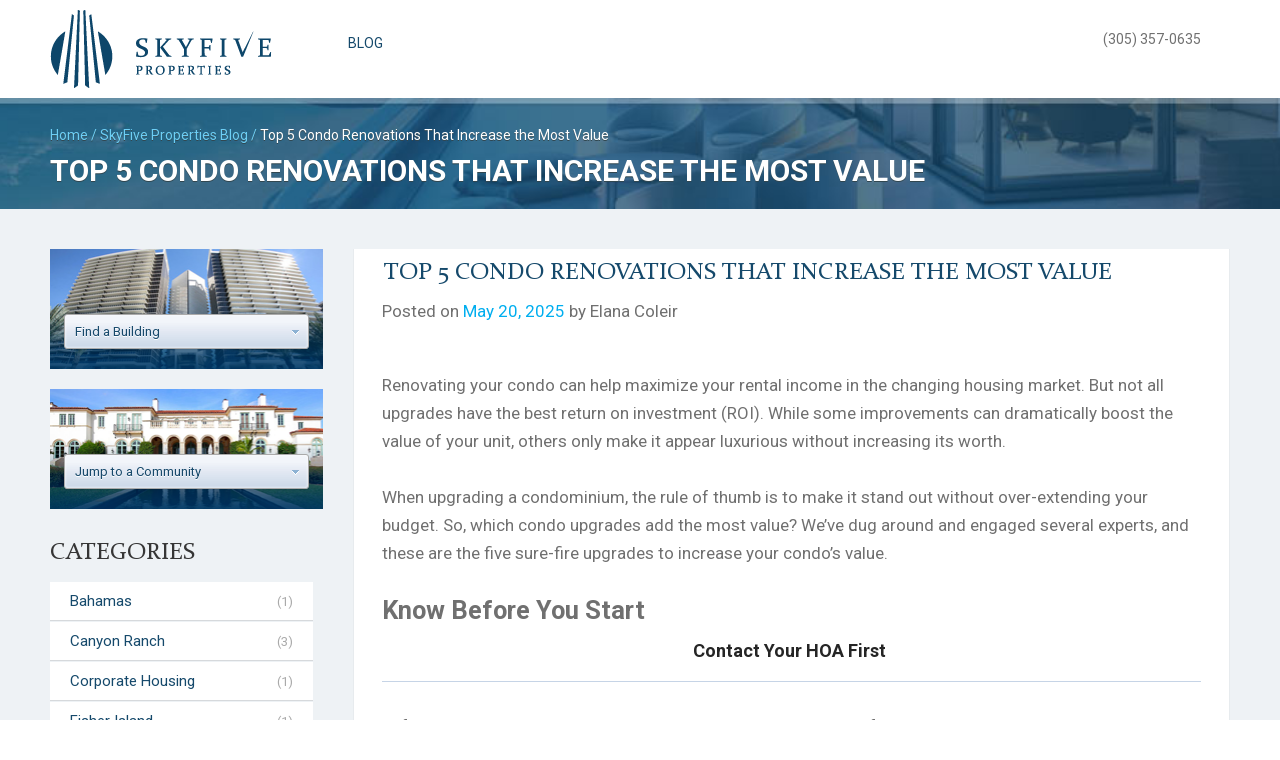

--- FILE ---
content_type: text/html; charset=UTF-8
request_url: https://www.skyfiveproperties.com/blog/top-5-condo-renovations-increase-value
body_size: 18305
content:
<!DOCTYPE html>
<!--[if IE 7]><html class="ie ie7" lang="en-US"><![endif]-->
<!--[if IE 8]><html class="ie ie8" lang="en-US"><![endif]-->
<!--[if !(IE 7) | !(IE 8)  ]><!--><html lang="en-US"><!--<![endif]-->
<head>
    <meta charset="UTF-8" />
    <meta name="viewport" content="width=device-width, initial-scale=1.0, maximum-scale=1.0, user-scalable=0" />
    <meta name="format-detection" content="telephone=no" />
    <meta name="google-translate-customization" content="999618ddbfe96b04-5126b041aa0ea2d4-g9a42c35b635baef5-8"></meta>

    <link rel="profile" href="http://gmpg.org/xfn/11" />
    <link rel="pingback" href="https://www.skyfiveproperties.com/xmlrpc.php" />

    <meta name='robots' content='index, follow, max-image-preview:large, max-snippet:-1, max-video-preview:-1' />
	<style>img:is([sizes="auto" i], [sizes^="auto," i]) { contain-intrinsic-size: 3000px 1500px }</style>
	
	<!-- This site is optimized with the Yoast SEO Premium plugin v22.1 (Yoast SEO v25.7) - https://yoast.com/wordpress/plugins/seo/ -->
	<title>Top 5 Condo Renovations That Increase the Most Value | Sky Five Properties</title>
	<meta property="og:locale" content="en_US" />
	<meta property="og:type" content="article" />
	<meta property="og:title" content="Top 5 Condo Renovations That Increase the Most Value" />
	<meta property="og:description" content="Renovating your condo can help maximize your rental income in the changing housing market. But not all upgrades have the best return on investment (ROI). While some improvements can dramatically boost the value of your unit, others only make it appear luxurious without increasing its worth. When upgrading a condominium, the rule of thumb is [&hellip;]" />
	<meta property="og:url" content="https://www.skyfiveproperties.com/blog/top-5-condo-renovations-increase-value" />
	<meta property="og:site_name" content="Sky Five Properties" />
	<meta property="article:modified_time" content="2025-05-20T19:26:36+00:00" />
	<meta name="twitter:card" content="summary_large_image" />
	<meta name="twitter:site" content="@Sky5Properties" />
	<meta name="twitter:label1" content="Est. reading time" />
	<meta name="twitter:data1" content="5 minutes" />
	<script type="application/ld+json" class="yoast-schema-graph">{"@context":"https://schema.org","@graph":[{"@type":"WebPage","@id":"https://www.skyfiveproperties.com/blog/top-5-condo-renovations-increase-value","url":"https://www.skyfiveproperties.com/blog/top-5-condo-renovations-increase-value","name":"Top 5 Condo Renovations That Increase the Most Value | Sky Five Properties","isPartOf":{"@id":"https://www.skyfiveproperties.com/#website"},"datePublished":"2025-05-20T04:00:17+00:00","dateModified":"2025-05-20T19:26:36+00:00","breadcrumb":{"@id":"https://www.skyfiveproperties.com/blog/top-5-condo-renovations-increase-value#breadcrumb"},"inLanguage":"en-US","potentialAction":[{"@type":"ReadAction","target":["https://www.skyfiveproperties.com/blog/top-5-condo-renovations-increase-value"]}]},{"@type":"BreadcrumbList","@id":"https://www.skyfiveproperties.com/blog/top-5-condo-renovations-increase-value#breadcrumb","itemListElement":[{"@type":"ListItem","position":1,"name":"Home","item":"https://www.skyfiveproperties.com/"},{"@type":"ListItem","position":2,"name":"Blog","item":"https://www.skyfiveproperties.com/blog"},{"@type":"ListItem","position":3,"name":"Top 5 Condo Renovations That Increase the Most Value"}]},{"@type":"WebSite","@id":"https://www.skyfiveproperties.com/#website","url":"https://www.skyfiveproperties.com/","name":"Sky Five Properties","description":"South Florida Real Estate Experts","potentialAction":[{"@type":"SearchAction","target":{"@type":"EntryPoint","urlTemplate":"https://www.skyfiveproperties.com/?s={search_term_string}"},"query-input":{"@type":"PropertyValueSpecification","valueRequired":true,"valueName":"search_term_string"}}],"inLanguage":"en-US"}]}</script>
	<!-- / Yoast SEO Premium plugin. -->


<link rel='dns-prefetch' href='//maps.google.com' />
<link rel='dns-prefetch' href='//cdnjs.cloudflare.com' />
<link rel='stylesheet' id='wp-block-library-css' href='https://www.skyfiveproperties.com/wp-includes/css/dist/block-library/style.min.css?ver=6.7.4' type='text/css' media='all' />
<style id='classic-theme-styles-inline-css' type='text/css'>
/*! This file is auto-generated */
.wp-block-button__link{color:#fff;background-color:#32373c;border-radius:9999px;box-shadow:none;text-decoration:none;padding:calc(.667em + 2px) calc(1.333em + 2px);font-size:1.125em}.wp-block-file__button{background:#32373c;color:#fff;text-decoration:none}
</style>
<style id='global-styles-inline-css' type='text/css'>
:root{--wp--preset--aspect-ratio--square: 1;--wp--preset--aspect-ratio--4-3: 4/3;--wp--preset--aspect-ratio--3-4: 3/4;--wp--preset--aspect-ratio--3-2: 3/2;--wp--preset--aspect-ratio--2-3: 2/3;--wp--preset--aspect-ratio--16-9: 16/9;--wp--preset--aspect-ratio--9-16: 9/16;--wp--preset--color--black: #000000;--wp--preset--color--cyan-bluish-gray: #abb8c3;--wp--preset--color--white: #ffffff;--wp--preset--color--pale-pink: #f78da7;--wp--preset--color--vivid-red: #cf2e2e;--wp--preset--color--luminous-vivid-orange: #ff6900;--wp--preset--color--luminous-vivid-amber: #fcb900;--wp--preset--color--light-green-cyan: #7bdcb5;--wp--preset--color--vivid-green-cyan: #00d084;--wp--preset--color--pale-cyan-blue: #8ed1fc;--wp--preset--color--vivid-cyan-blue: #0693e3;--wp--preset--color--vivid-purple: #9b51e0;--wp--preset--gradient--vivid-cyan-blue-to-vivid-purple: linear-gradient(135deg,rgba(6,147,227,1) 0%,rgb(155,81,224) 100%);--wp--preset--gradient--light-green-cyan-to-vivid-green-cyan: linear-gradient(135deg,rgb(122,220,180) 0%,rgb(0,208,130) 100%);--wp--preset--gradient--luminous-vivid-amber-to-luminous-vivid-orange: linear-gradient(135deg,rgba(252,185,0,1) 0%,rgba(255,105,0,1) 100%);--wp--preset--gradient--luminous-vivid-orange-to-vivid-red: linear-gradient(135deg,rgba(255,105,0,1) 0%,rgb(207,46,46) 100%);--wp--preset--gradient--very-light-gray-to-cyan-bluish-gray: linear-gradient(135deg,rgb(238,238,238) 0%,rgb(169,184,195) 100%);--wp--preset--gradient--cool-to-warm-spectrum: linear-gradient(135deg,rgb(74,234,220) 0%,rgb(151,120,209) 20%,rgb(207,42,186) 40%,rgb(238,44,130) 60%,rgb(251,105,98) 80%,rgb(254,248,76) 100%);--wp--preset--gradient--blush-light-purple: linear-gradient(135deg,rgb(255,206,236) 0%,rgb(152,150,240) 100%);--wp--preset--gradient--blush-bordeaux: linear-gradient(135deg,rgb(254,205,165) 0%,rgb(254,45,45) 50%,rgb(107,0,62) 100%);--wp--preset--gradient--luminous-dusk: linear-gradient(135deg,rgb(255,203,112) 0%,rgb(199,81,192) 50%,rgb(65,88,208) 100%);--wp--preset--gradient--pale-ocean: linear-gradient(135deg,rgb(255,245,203) 0%,rgb(182,227,212) 50%,rgb(51,167,181) 100%);--wp--preset--gradient--electric-grass: linear-gradient(135deg,rgb(202,248,128) 0%,rgb(113,206,126) 100%);--wp--preset--gradient--midnight: linear-gradient(135deg,rgb(2,3,129) 0%,rgb(40,116,252) 100%);--wp--preset--font-size--small: 13px;--wp--preset--font-size--medium: 20px;--wp--preset--font-size--large: 36px;--wp--preset--font-size--x-large: 42px;--wp--preset--spacing--20: 0.44rem;--wp--preset--spacing--30: 0.67rem;--wp--preset--spacing--40: 1rem;--wp--preset--spacing--50: 1.5rem;--wp--preset--spacing--60: 2.25rem;--wp--preset--spacing--70: 3.38rem;--wp--preset--spacing--80: 5.06rem;--wp--preset--shadow--natural: 6px 6px 9px rgba(0, 0, 0, 0.2);--wp--preset--shadow--deep: 12px 12px 50px rgba(0, 0, 0, 0.4);--wp--preset--shadow--sharp: 6px 6px 0px rgba(0, 0, 0, 0.2);--wp--preset--shadow--outlined: 6px 6px 0px -3px rgba(255, 255, 255, 1), 6px 6px rgba(0, 0, 0, 1);--wp--preset--shadow--crisp: 6px 6px 0px rgba(0, 0, 0, 1);}:where(.is-layout-flex){gap: 0.5em;}:where(.is-layout-grid){gap: 0.5em;}body .is-layout-flex{display: flex;}.is-layout-flex{flex-wrap: wrap;align-items: center;}.is-layout-flex > :is(*, div){margin: 0;}body .is-layout-grid{display: grid;}.is-layout-grid > :is(*, div){margin: 0;}:where(.wp-block-columns.is-layout-flex){gap: 2em;}:where(.wp-block-columns.is-layout-grid){gap: 2em;}:where(.wp-block-post-template.is-layout-flex){gap: 1.25em;}:where(.wp-block-post-template.is-layout-grid){gap: 1.25em;}.has-black-color{color: var(--wp--preset--color--black) !important;}.has-cyan-bluish-gray-color{color: var(--wp--preset--color--cyan-bluish-gray) !important;}.has-white-color{color: var(--wp--preset--color--white) !important;}.has-pale-pink-color{color: var(--wp--preset--color--pale-pink) !important;}.has-vivid-red-color{color: var(--wp--preset--color--vivid-red) !important;}.has-luminous-vivid-orange-color{color: var(--wp--preset--color--luminous-vivid-orange) !important;}.has-luminous-vivid-amber-color{color: var(--wp--preset--color--luminous-vivid-amber) !important;}.has-light-green-cyan-color{color: var(--wp--preset--color--light-green-cyan) !important;}.has-vivid-green-cyan-color{color: var(--wp--preset--color--vivid-green-cyan) !important;}.has-pale-cyan-blue-color{color: var(--wp--preset--color--pale-cyan-blue) !important;}.has-vivid-cyan-blue-color{color: var(--wp--preset--color--vivid-cyan-blue) !important;}.has-vivid-purple-color{color: var(--wp--preset--color--vivid-purple) !important;}.has-black-background-color{background-color: var(--wp--preset--color--black) !important;}.has-cyan-bluish-gray-background-color{background-color: var(--wp--preset--color--cyan-bluish-gray) !important;}.has-white-background-color{background-color: var(--wp--preset--color--white) !important;}.has-pale-pink-background-color{background-color: var(--wp--preset--color--pale-pink) !important;}.has-vivid-red-background-color{background-color: var(--wp--preset--color--vivid-red) !important;}.has-luminous-vivid-orange-background-color{background-color: var(--wp--preset--color--luminous-vivid-orange) !important;}.has-luminous-vivid-amber-background-color{background-color: var(--wp--preset--color--luminous-vivid-amber) !important;}.has-light-green-cyan-background-color{background-color: var(--wp--preset--color--light-green-cyan) !important;}.has-vivid-green-cyan-background-color{background-color: var(--wp--preset--color--vivid-green-cyan) !important;}.has-pale-cyan-blue-background-color{background-color: var(--wp--preset--color--pale-cyan-blue) !important;}.has-vivid-cyan-blue-background-color{background-color: var(--wp--preset--color--vivid-cyan-blue) !important;}.has-vivid-purple-background-color{background-color: var(--wp--preset--color--vivid-purple) !important;}.has-black-border-color{border-color: var(--wp--preset--color--black) !important;}.has-cyan-bluish-gray-border-color{border-color: var(--wp--preset--color--cyan-bluish-gray) !important;}.has-white-border-color{border-color: var(--wp--preset--color--white) !important;}.has-pale-pink-border-color{border-color: var(--wp--preset--color--pale-pink) !important;}.has-vivid-red-border-color{border-color: var(--wp--preset--color--vivid-red) !important;}.has-luminous-vivid-orange-border-color{border-color: var(--wp--preset--color--luminous-vivid-orange) !important;}.has-luminous-vivid-amber-border-color{border-color: var(--wp--preset--color--luminous-vivid-amber) !important;}.has-light-green-cyan-border-color{border-color: var(--wp--preset--color--light-green-cyan) !important;}.has-vivid-green-cyan-border-color{border-color: var(--wp--preset--color--vivid-green-cyan) !important;}.has-pale-cyan-blue-border-color{border-color: var(--wp--preset--color--pale-cyan-blue) !important;}.has-vivid-cyan-blue-border-color{border-color: var(--wp--preset--color--vivid-cyan-blue) !important;}.has-vivid-purple-border-color{border-color: var(--wp--preset--color--vivid-purple) !important;}.has-vivid-cyan-blue-to-vivid-purple-gradient-background{background: var(--wp--preset--gradient--vivid-cyan-blue-to-vivid-purple) !important;}.has-light-green-cyan-to-vivid-green-cyan-gradient-background{background: var(--wp--preset--gradient--light-green-cyan-to-vivid-green-cyan) !important;}.has-luminous-vivid-amber-to-luminous-vivid-orange-gradient-background{background: var(--wp--preset--gradient--luminous-vivid-amber-to-luminous-vivid-orange) !important;}.has-luminous-vivid-orange-to-vivid-red-gradient-background{background: var(--wp--preset--gradient--luminous-vivid-orange-to-vivid-red) !important;}.has-very-light-gray-to-cyan-bluish-gray-gradient-background{background: var(--wp--preset--gradient--very-light-gray-to-cyan-bluish-gray) !important;}.has-cool-to-warm-spectrum-gradient-background{background: var(--wp--preset--gradient--cool-to-warm-spectrum) !important;}.has-blush-light-purple-gradient-background{background: var(--wp--preset--gradient--blush-light-purple) !important;}.has-blush-bordeaux-gradient-background{background: var(--wp--preset--gradient--blush-bordeaux) !important;}.has-luminous-dusk-gradient-background{background: var(--wp--preset--gradient--luminous-dusk) !important;}.has-pale-ocean-gradient-background{background: var(--wp--preset--gradient--pale-ocean) !important;}.has-electric-grass-gradient-background{background: var(--wp--preset--gradient--electric-grass) !important;}.has-midnight-gradient-background{background: var(--wp--preset--gradient--midnight) !important;}.has-small-font-size{font-size: var(--wp--preset--font-size--small) !important;}.has-medium-font-size{font-size: var(--wp--preset--font-size--medium) !important;}.has-large-font-size{font-size: var(--wp--preset--font-size--large) !important;}.has-x-large-font-size{font-size: var(--wp--preset--font-size--x-large) !important;}
:where(.wp-block-post-template.is-layout-flex){gap: 1.25em;}:where(.wp-block-post-template.is-layout-grid){gap: 1.25em;}
:where(.wp-block-columns.is-layout-flex){gap: 2em;}:where(.wp-block-columns.is-layout-grid){gap: 2em;}
:root :where(.wp-block-pullquote){font-size: 1.5em;line-height: 1.6;}
</style>
<link rel='stylesheet' id='mashnet-styles-css' href='https://www.skyfiveproperties.com/wp-content/plugins/mashshare-networks/assets/css/mashnet.min.css?ver=2.4.2' type='text/css' media='all' />
<link rel='stylesheet' id='bootstrap-grid-css' href='https://www.skyfiveproperties.com/wp-content/themes/sky5v3_5/css/bootstrap-grid.min.css?ver=6.7.4' type='text/css' media='all' />
<link rel='stylesheet' id='chosen-js-css' href='https://cdnjs.cloudflare.com/ajax/libs/chosen/1.5.1/chosen.min.css?ver=6.7.4' type='text/css' media='all' />
<link rel='stylesheet' id='owl-carousel-js-css' href='https://cdnjs.cloudflare.com/ajax/libs/owl-carousel/1.3.3/owl.carousel.min.css?ver=6.7.4' type='text/css' media='all' />
<link rel='stylesheet' id='font-awesome-css' href='https://cdnjs.cloudflare.com/ajax/libs/font-awesome/4.6.1/css/font-awesome.min.css?ver=6.7.4' type='text/css' media='all' />
<link rel='stylesheet' id='magnific-popup-css' href='https://cdnjs.cloudflare.com/ajax/libs/magnific-popup.js/1.1.0/magnific-popup.min.css?ver=6.7.4' type='text/css' media='all' />
<link rel='stylesheet' id='jquery.ad-gallery-css' href='https://www.skyfiveproperties.com/wp-content/themes/sky5v3_5/jquery.ad-gallery.css?33&#038;ver=6.7.4' type='text/css' media='all' />
<link rel='stylesheet' id='jquery.fancybox-css' href='https://www.skyfiveproperties.com/wp-content/themes/sky5v3_5/jquery.fancybox-1.3.4.css?33&#038;ver=6.7.4' type='text/css' media='all' />
<link rel='stylesheet' id='sky5-style-css' href='https://www.skyfiveproperties.com/wp-content/themes/sky5v3_5/style.css?33&#038;ver=6.7.4' type='text/css' media='all' />
<script type="text/javascript" src="https://www.skyfiveproperties.com/wp-includes/js/jquery/jquery.min.js?ver=3.7.1" id="jquery-core-js"></script>
<script type="text/javascript" src="https://www.skyfiveproperties.com/wp-includes/js/jquery/jquery-migrate.min.js?ver=3.4.1" id="jquery-migrate-js"></script>
<script type="text/javascript" id="mashnet-js-extra">
/* <![CDATA[ */
var mashnet = {"body":"","subject":"","pinterest_select":"0"};
/* ]]> */
</script>
<script type="text/javascript" src="https://www.skyfiveproperties.com/wp-content/plugins/mashshare-networks/assets/js/mashnet.min.js?ver=2.4.2" id="mashnet-js"></script>
<script type="text/javascript" src="https://maps.google.com/maps/api/js?sensor=false&amp;v=3&amp;key=AIzaSyCLkE-ZiFptp64ZlG7e7sOyW4AnxAbYzZw" id="google-maps-api-js"></script>
<script type="text/javascript" src="https://cdnjs.cloudflare.com/ajax/libs/chosen/1.5.1/chosen.jquery.min.js" id="chosen-js-js"></script>
<script type="text/javascript" src="https://cdnjs.cloudflare.com/ajax/libs/owl-carousel/1.3.3/owl.carousel.min.js" id="owl-carousel-js-js"></script>
<script type="text/javascript" src="https://cdnjs.cloudflare.com/ajax/libs/magnific-popup.js/1.1.0/jquery.magnific-popup.min.js" id="magnific-popup-js"></script>
<script type="text/javascript" src="https://www.skyfiveproperties.com/wp-content/themes/sky5v3_5/js/jquery.ad-gallery.min.js?33" id="jquery.ad-gallery.min.js-js"></script>
<script type="text/javascript" src="https://www.skyfiveproperties.com/wp-content/themes/sky5v3_5/js/jquery.flot.min.js?33" id="jquery.flot.min.js-js"></script>
<script type="text/javascript" src="https://www.skyfiveproperties.com/wp-content/themes/sky5v3_5/js/jquery.flot.pie.min.js?33" id="jquery.flot.pie.min.js-js"></script>
<script type="text/javascript" src="https://www.skyfiveproperties.com/wp-content/themes/sky5v3_5/js/jquery.fancybox-1.3.4.pack.js?33" id="jquery.fancybox-1.3.4.pack.js-js"></script>
<script type="text/javascript" src="https://www.skyfiveproperties.com/wp-content/themes/sky5v3_5/js/sky5.js?33" id="sky5.js-js"></script>
<link rel="https://api.w.org/" href="https://www.skyfiveproperties.com/wp-json/" /><link rel="EditURI" type="application/rsd+xml" title="RSD" href="https://www.skyfiveproperties.com/xmlrpc.php?rsd" />
<link rel='shortlink' href='https://www.skyfiveproperties.com/?p=8334' />
<link rel="alternate" title="oEmbed (JSON)" type="application/json+oembed" href="https://www.skyfiveproperties.com/wp-json/oembed/1.0/embed?url=https%3A%2F%2Fwww.skyfiveproperties.com%2Fblog%2Ftop-5-condo-renovations-increase-value" />
<link rel="alternate" title="oEmbed (XML)" type="text/xml+oembed" href="https://www.skyfiveproperties.com/wp-json/oembed/1.0/embed?url=https%3A%2F%2Fwww.skyfiveproperties.com%2Fblog%2Ftop-5-condo-renovations-increase-value&#038;format=xml" />
<script type="text/javascript">
var host = 'https://www.skyfiveproperties.com',
    page_url = 'https://www.skyfiveproperties.com/blog/top-5-condo-renovations-increase-value';
</script>

    <!--[if lte IE 8]>
    <script language="javascript" type="text/javascript" src="https://www.skyfiveproperties.com/wp-content/themes/sky5v3_5/js/excanvas.min.js?33"></script>
    <script src="https://www.skyfiveproperties.com/wp-content/themes/sky5v3_5/js/html5.js?33" type="text/javascript"></script>
    <![endif]-->
</head>
<body class="blog-template-default single single-blog postid-8334" itemscope itemtype="http://schema.org/WebPage">

    
	<div id="header">
        <div class="container">
    		<div class="row">
    			<div class="col-xs-9 col-sm-6 col-md-3">
                    <div id="logo">
                        <a href="https://www.skyfiveproperties.com/">
                            <img border="0" src="https://www.skyfiveproperties.com/wp-content/themes/sky5v3_5/images/logo.png" alt="Sky Five Properties logo" />
                        </a>
                    </div>
                </div>
                <div class="hidden-xs hidden-sm col-md-6 col-lg-7">
                    <nav id="top-header-menu" class="menu-header-menu-container"><ul id="menu-header-menu" class="menu-top"><li id="menu-item-10034" class="menu-item menu-item-type-post_type_archive menu-item-object-blog menu-item-10034"><a href="https://www.skyfiveproperties.com/blog">Blog</a></li>
</ul></nav>                </div>
                <div class="hidden-xs col-sm-4 col-md-3 col-lg-2">
                    <div id="top-header-account">
                        						<span id="header-contacts">(305) 357-0635</span>
					</div>
                </div>
                <div class="col-xs-3 col-sm-2 hidden-md hidden-lg">
                    <a class="nav_trigger" href="#menu"></a>
				</div>
			</div>
		</div>
	</div><!-- end #header -->

    <div id="content">

<div class="breadcrumbs blog">
    <div class="container">
		<div class="row">
			<div class="col-xs-12 col-sm-12 col-md-12">
				<div id="breadcrumbs" itemprop="breadcrumb">
						<a rel="Home" title="Home" href="https://www.skyfiveproperties.com">Home</a> /
						<a title="Blog" href="https://www.skyfiveproperties.com/blog/">SkyFive Properties Blog</a> /
						<span>Top 5 Condo Renovations That Increase the Most Value</span>
				</div>
				<h1>Top 5 Condo Renovations That Increase the Most Value</h1>
			</div>
		</div>
    </div>
</div>

<div class="grey">
    <div class="container">
		<div class="row">
			<div class="col-xs-12 col-sm-12 col-md-3">
				<div class="bg-choose-condo hidden-xs hidden-sm"><div style="float: right;width: 200px;">
  <select data-placeholder="Find a Building" class="chosen-select">
    <option></option>
          <option value="https://www.skyfiveproperties.com/condos/South-Beach/1-Hotel-and-Homes">1 Hotel and Homes</option>
          <option value="https://www.skyfiveproperties.com/condos/Downtown-Miami/1000-Museum">1000 Museum</option>
          <option value="https://www.skyfiveproperties.com/condos/South-Beach/1000-Venetian-Way">1000 Venetian Way</option>
          <option value="https://www.skyfiveproperties.com/condos/Brickell/1010-Brickell">1010 Brickell</option>
          <option value="https://www.skyfiveproperties.com/condos/Brickell/1060-Brickell">1060 Brickell</option>
          <option value="https://www.skyfiveproperties.com/condos/Brickell/1100-Millecento">1100 Millecento</option>
          <option value="https://www.skyfiveproperties.com/condos/South-Beach/1500-Ocean">1500 Ocean</option>
          <option value="https://www.skyfiveproperties.com/condos/Edgewater-Wynwood/1800-Club">1800 Club Miami</option>
          <option value="https://www.skyfiveproperties.com/condos/South-Beach/200-Ocean-Drive">200 Ocean Drive</option>
          <option value="https://www.skyfiveproperties.com/condos/South-Beach/321-Ocean">321 Ocean</option>
          <option value="https://www.skyfiveproperties.com/condos/North-Bay-Village/360-Condo-East">360 Condo East</option>
          <option value="https://www.skyfiveproperties.com/condos/North-Bay-Village/360-Condo-West">360 Condo West</option>
          <option value="https://www.skyfiveproperties.com/condos/North-Bay-Village/360-Marina-Condo-East">360 Marina Condo East</option>
          <option value="https://www.skyfiveproperties.com/condos/North-Bay-Village/360-Marina-Condo-West">360 Marina Condo West</option>
          <option value="https://www.skyfiveproperties.com/condos/Sunny-Isles-Beach/400-Sunny-Isles">400 Sunny Isles</option>
          <option value="https://www.skyfiveproperties.com/condos/Downtown-Miami/50-Biscayne">50 Biscayne</option>
          <option value="https://www.skyfiveproperties.com/condos/Brickell/500-Brickell-Tower-I">500 Brickell </option>
          <option value="https://www.skyfiveproperties.com/condos/Brickell/500-Brickell-Tower-II">500 Brickell Tower 2</option>
          <option value="https://www.skyfiveproperties.com/condos/Miami-Beach/5600-Collins">5600 Collins</option>
          <option value="https://www.skyfiveproperties.com/condos/Miami-Beach/6000-Indian-Creek">6000 Indian Creek</option>
          <option value="https://www.skyfiveproperties.com/condos/South-Beach/650-West-Ave">650 West Ave - Floridian</option>
          <option value="https://www.skyfiveproperties.com/condos/Downtown-Miami/900-Biscayne">900 Biscayne Bay</option>
          <option value="https://www.skyfiveproperties.com/condos/Sunny-Isles-Beach/Acqualina">Acqualina Condos</option>
          <option value="https://www.skyfiveproperties.com/condos/Miami-Beach/Akoya">Akoya Miami Beach</option>
          <option value="https://www.skyfiveproperties.com/condos/Coral-Gables/Andalusia">Andalusia Coral Gables</option>
          <option value="https://www.skyfiveproperties.com/condos/Hollywood/Apogee-Beach">Apogee Beach</option>
          <option value="https://www.skyfiveproperties.com/condos/South-Beach/Apogee">Apogee Miami Beach</option>
          <option value="https://www.skyfiveproperties.com/condos/Miami-Beach/Aqua-Allison-Island---Chathan-Building">Aqua Allison Island - Chathan Building</option>
          <option value="https://www.skyfiveproperties.com/condos/Miami-Beach/Aqua-Allison-Island---Gorlin-Building">Aqua Allison Island - Gorlin Building</option>
          <option value="https://www.skyfiveproperties.com/condos/Miami-Beach/Aqua-Allison-Island---Spear-Building">Aqua Allison Island - Spear Building</option>
          <option value="https://www.skyfiveproperties.com/condos/Fort-Lauderdale/Aquazul">Aquazul Condo</option>
          <option value="https://www.skyfiveproperties.com/condos/Aventura/Artech">Artech</option>
          <option value="https://www.skyfiveproperties.com/condos/Brickell/Asia">Asia</option>
          <option value="https://www.skyfiveproperties.com/condos/Aventura/Atlantic-One">Atlantic One</option>
          <option value="https://www.skyfiveproperties.com/condos/Aventura/Atlantic-Three">Atlantic Three</option>
          <option value="https://www.skyfiveproperties.com/condos/Aventura/Atlantic-Two">Atlantic Two</option>
          <option value="https://www.skyfiveproperties.com/condos/Brickell/Atlantis-on-Brickell">Atlantis on Brickell</option>
          <option value="https://www.skyfiveproperties.com/condos/Aventura/Atrium-Aventura">Atrium Aventura</option>
          <option value="https://www.skyfiveproperties.com/condos/Aventura/Aventura-Marina">Aventura Marina</option>
          <option value="https://www.skyfiveproperties.com/condos/Brickell/Axis-North">Axis North</option>
          <option value="https://www.skyfiveproperties.com/condos/Brickell/Axis-South">Axis South</option>
          <option value="https://www.skyfiveproperties.com/condos/Surfside/Azure">Azure Surfside</option>
          <option value="https://www.skyfiveproperties.com/condos/Bal-Harbour/Bal-Harbour-101">Bal Harbour 101</option>
          <option value="https://www.skyfiveproperties.com/condos/Bal-Harbour/Bal-Harbour-Tower">Bal Harbour Tower</option>
          <option value="https://www.skyfiveproperties.com/condos/Bal-Harbour/Balmoral">Balmoral</option>
          <option value="https://www.skyfiveproperties.com/condos/Edgewater-Wynwood/Baltus-House">Baltus House Miami</option>
          <option value="https://www.skyfiveproperties.com/condos/Miami-Beach/Bath-Club-Estates">Bath Club Estates</option>
          <option value="https://www.skyfiveproperties.com/condos/Miami-Beach/Bath-Club">Bath Club Miami Beach</option>
          <option value="https://www.skyfiveproperties.com/condos/Edgewater-Wynwood/Bay-House">Bay House Miami</option>
          <option value="https://www.skyfiveproperties.com/condos/Fisher-Island/Bayside-Village">Bayside Village</option>
          <option value="https://www.skyfiveproperties.com/condos/Fisher-Island/Bayview">Bayview</option>
          <option value="https://www.skyfiveproperties.com/condos/Hallandale-Beach/Beach-Club-I">Beach Club 1 Hallandale</option>
          <option value="https://www.skyfiveproperties.com/condos/Hallandale-Beach/Beach-Club-II">Beach Club 2 Hallandale</option>
          <option value="https://www.skyfiveproperties.com/condos/Hallandale-Beach/Beach-Club-III">Beach Club 3 Hallandale</option>
          <option value="https://www.skyfiveproperties.com/condos/Miami-Beach/Beach-House-8">Beach House 8</option>
          <option value="https://www.skyfiveproperties.com/condos/Miami-Beach/Bel-Aire">Bel Aire Miami Beach</option>
          <option value="https://www.skyfiveproperties.com/condos/Aventura/Bella-Mare">Bella Mare</option>
          <option value="https://www.skyfiveproperties.com/condos/Bal-Harbour/Bellini">Bellini</option>
          <option value="https://www.skyfiveproperties.com/condos/Aventura/Bellini-Williams-Island">Bellini Williams Island</option>
          <option value="https://www.skyfiveproperties.com/condos/South-Beach/Bentley-Bay-North">Bentley Bay North</option>
          <option value="https://www.skyfiveproperties.com/condos/South-Beach/Bentley-Bay-South">Bentley Bay South</option>
          <option value="https://www.skyfiveproperties.com/condos/Edgewater-Wynwood/Biscayne-Beach">Biscayne Beach</option>
          <option value="https://www.skyfiveproperties.com/condos/North-Bay-Village/Blue-Bay">Blue Bay North Bay Village</option>
          <option value="https://www.skyfiveproperties.com/condos/Miami-Beach/Blue-Diamond">Blue Diamond Miami Beach</option>
          <option value="https://www.skyfiveproperties.com/condos/Edgewater-Wynwood/Blue">Blue Miami</option>
          <option value="https://www.skyfiveproperties.com/condos/South-Beach/Boulan">Boulan South Beach</option>
          <option value="https://www.skyfiveproperties.com/condos/Brickell/Brickell-Bay-Club">Brickell Bay Club</option>
          <option value="https://www.skyfiveproperties.com/condos/Brickell/Brickell-on-the-River-North">Brickell on the River North</option>
          <option value="https://www.skyfiveproperties.com/condos/Brickell/Brickell-on-the-River-South">Brickell on the River South</option>
          <option value="https://www.skyfiveproperties.com/condos/Brickell/Brickell-Townhouse">Brickell Townhouse</option>
          <option value="https://www.skyfiveproperties.com/condos/Brickell/Bristol-Towers">Bristol Tower Brickell</option>
          <option value="https://www.skyfiveproperties.com/condos/Miami-Beach/Canyon-Ranch---North-Tower">Canyon Ranch - North Tower</option>
          <option value="https://www.skyfiveproperties.com/condos/Miami-Beach/Canyon-Ranch---South-Tower">Canyon Ranch - South Tower</option>
          <option value="https://www.skyfiveproperties.com/condos/Miami-Beach/Canyon-Ranch---Carillon-Hotel-Tower">Canyon Ranch Condo Hotel Central Tower</option>
          <option value="https://www.skyfiveproperties.com/condos/Miami-Beach/Capobella">Capobella Miami Beach</option>
          <option value="https://www.skyfiveproperties.com/condos/South-Beach/Capri-South-Beach">Capri South Beach</option>
          <option value="https://www.skyfiveproperties.com/condos/Brickell/Carbonell">Carbonell</option>
          <option value="https://www.skyfiveproperties.com/condos/Miami-Beach/Caribbean">Caribbean Miami Beach</option>
          <option value="https://www.skyfiveproperties.com/condos/Sunny-Isles-Beach/Chateau-Beach-Residences">Chateau Beach Residences</option>
          <option value="https://www.skyfiveproperties.com/condos/North-Bay-Village/Cielo">Cielo North Bay Village</option>
          <option value="https://www.skyfiveproperties.com/condos/Edgewater-Wynwood/Cite-on-the-Bay">Cite on the Bay</option>
          <option value="https://www.skyfiveproperties.com/condos/Coconut-Grove/The-Cloisters">Cloisters Coconut Grove</option>
          <option value="https://www.skyfiveproperties.com/condos/South-Beach/Continuum-North-Tower">Continuum North Tower</option>
          <option value="https://www.skyfiveproperties.com/condos/South-Beach/Continuum-South-Tower">Continuum South Tower</option>
          <option value="https://www.skyfiveproperties.com/condos/South-Beach/Cosmopolitan">Cosmopolitan South Beach</option>
          <option value="https://www.skyfiveproperties.com/condos/South-Beach/Costa-Brava">Costa Brava Miami Beach</option>
          <option value="https://www.skyfiveproperties.com/condos/Brickell/Courts-Brickell-Key">Courts Brickell Key</option>
          <option value="https://www.skyfiveproperties.com/condos/Brickell/Courvoisier-Courts">Courvoisier Courts</option>
          <option value="https://www.skyfiveproperties.com/condos/Edgewater-Wynwood/Crimson-Condos">Crimson Miami</option>
          <option value="https://www.skyfiveproperties.com/condos/South-Beach/Decoplage">Decoplage</option>
          <option value="https://www.skyfiveproperties.com/condos/Hollywood/Diplomat-Residences">Diplomat Residences</option>
          <option value="https://www.skyfiveproperties.com/condos/Brickell/Echo-Brickell">Echo Brickell</option>
          <option value="https://www.skyfiveproperties.com/condos/Brickell/Emerald-at-Brickell">Emerald at Brickell</option>
          <option value="https://www.skyfiveproperties.com/condos/Downtown-Miami/Epic-Residences">Epic Residences </option>
          <option value="https://www.skyfiveproperties.com/condos/Brickell/Espirito-Santo-Plaza">Espirito Santo Plaza</option>
          <option value="https://www.skyfiveproperties.com/condos/Fort-Lauderdale/Europa-By-The-Sea">Europa By The Sea</option>
          <option value="https://www.skyfiveproperties.com/condos/Miami-Beach/Faena-House">Faena House</option>
          <option value="https://www.skyfiveproperties.com/condos/Fisher-Island/Fisher-Island">Fisher Island</option>
          <option value="https://www.skyfiveproperties.com/condos/South-Beach/Flamingo">Flamingo Miami Beach</option>
          <option value="https://www.skyfiveproperties.com/condos/Miami-Beach/Fontainebleau-II">Fontainebleau II</option>
          <option value="https://www.skyfiveproperties.com/condos/Miami-Beach/Fontainebleau-III">Fontainebleau III Sorrento</option>
          <option value="https://www.skyfiveproperties.com/condos/Fort-Lauderdale/W-Fort-Lauderdale">Fort Lauderdale W Residences</option>
          <option value="https://www.skyfiveproperties.com/condos/Brickell/Four-Seasons">Four Seasons Brickell Residences</option>
          <option value="https://www.skyfiveproperties.com/condos/South-Beach/Glass">Glass South Beach</option>
          <option value="https://www.skyfiveproperties.com/condos/Key-Biscayne/Grand-Bay-Ritz-Carlton">Grand Bay Ritz Carlton</option>
          <option value="https://www.skyfiveproperties.com/condos/Key-Biscayne/Grand-Bay-Tower">Grand Bay Tower</option>
          <option value="https://www.skyfiveproperties.com/condos/South-Beach/Grand-Venetian">Grand Venetian Miami Beach</option>
          <option value="https://www.skyfiveproperties.com/condos/Miami-Beach/Grandview">Grandview Miami Beach</option>
          <option value="https://www.skyfiveproperties.com/condos/Miami-Beach/Green-Diamond">Green Diamond Miami Beach</option>
          <option value="https://www.skyfiveproperties.com/condos/Coconut-Grove/Grove-at-Grand-Bay-Coconut-Grove">Grove at Grand Bay</option>
          <option value="https://www.skyfiveproperties.com/condos/Coconut-Grove/Grove-Garden">Grove Garden</option>
          <option value="https://www.skyfiveproperties.com/condos/Coconut-Grove/Grove-Hill">Grove Hill Coconut Grove</option>
          <option value="https://www.skyfiveproperties.com/condos/Coconut-Grove/Grove-Isle">Grove Isle Coconut Grove</option>
          <option value="https://www.skyfiveproperties.com/condos/Coconut-Grove/Grovenor-House">Grovenor House Coconut Grove</option>
          <option value="https://www.skyfiveproperties.com/condos/Aventura/Hamptons-South">Hamptons South</option>
          <option value="https://www.skyfiveproperties.com/condos/Bal-Harbour/Harbour-House">Harbour House</option>
          <option value="https://www.skyfiveproperties.com/condos/South-Beach/Hilton-Bentley">Hilton Bentley</option>
          <option value="https://www.skyfiveproperties.com/condos/Edgewater-Wynwood/Icon-Bay">Icon Bay</option>
          <option value="https://www.skyfiveproperties.com/condos/Brickell/Icon-Brickell-I">Icon Brickell </option>
          <option value="https://www.skyfiveproperties.com/condos/Brickell/Icon-Brickell-II">Icon Brickell Tower 2</option>
          <option value="https://www.skyfiveproperties.com/condos/Brickell/Icon-Brickell-III">Icon Brickell Viceroy</option>
          <option value="https://www.skyfiveproperties.com/condos/South-Beach/Icon">Icon South Beach</option>
          <option value="https://www.skyfiveproperties.com/condos/South-Beach/IL-Villaggio">IL Villaggio South Beach</option>
          <option value="https://www.skyfiveproperties.com/condos/South-Beach/ILONA-Lofts">Ilona Lofts</option>
          <option value="https://www.skyfiveproperties.com/condos/Brickell/Imperial-at-Brickell">Imperial at Brickell</option>
          <option value="https://www.skyfiveproperties.com/condos/Miami-Beach/Imperial-House">Imperial House Miami Beach</option>
          <option value="https://www.skyfiveproperties.com/condos/Brickell/Infinity">Infinity at Brickell</option>
          <option value="https://www.skyfiveproperties.com/condos/Sunny-Isles-Beach/Jade-Beach">Jade Beach</option>
          <option value="https://www.skyfiveproperties.com/condos/Brickell/Jade-Residences">Jade Brickell</option>
          <option value="https://www.skyfiveproperties.com/condos/Sunny-Isles-Beach/Jade-Ocean">Jade Ocean</option>
          <option value="https://www.skyfiveproperties.com/condos/Sunny-Isles-Beach/Jade-Signature">Jade Signature</option>
          <option value="https://www.skyfiveproperties.com/condos/Sunny-Isles-Beach/King-David">King David Sunny Isles</option>
          <option value="https://www.skyfiveproperties.com/condos/Coconut-Grove/L-Hermitage">L'Hermitage Coconut Grove</option>
          <option value="https://www.skyfiveproperties.com/condos/Miami-Beach/La-Gorce-Palace">La Gorce Palace</option>
          <option value="https://www.skyfiveproperties.com/condos/Sunny-Isles-Beach/La-Perla">La Perla Sunny Isles</option>
          <option value="https://www.skyfiveproperties.com/condos/Miami-Beach/La-Tour-Miami-Beach">La Tour Miami Beach</option>
          <option value="https://www.skyfiveproperties.com/condos/Downtown-Miami/Latitude-on-The-River-">Latitude on The River </option>
          <option value="https://www.skyfiveproperties.com/condos/Downtown-Miami/Loft-Downtown-I">Loft 1 Downtown Miami</option>
          <option value="https://www.skyfiveproperties.com/condos/Downtown-Miami/Loft-Downtown-II">Loft 2 Downtown Miami</option>
          <option value="https://www.skyfiveproperties.com/condos/Sunny-Isles-Beach/M-Residence">M Residences Marenas Resort</option>
          <option value="https://www.skyfiveproperties.com/condos/Bal-Harbour/Majestic-Tower">Majestic Tower</option>
          <option value="https://www.skyfiveproperties.com/condos/Sunny-Isles-Beach/Mansions-at-Acqualina">Mansions at Acqualina</option>
          <option value="https://www.skyfiveproperties.com/condos/South-Beach/Marea">Marea South Beach</option>
          <option value="https://www.skyfiveproperties.com/condos/Downtown-Miami/Marina-Blue">Marina Blue</option>
          <option value="https://www.skyfiveproperties.com/condos/Fisher-Island/Marina-Village">Marina Village</option>
          <option value="https://www.skyfiveproperties.com/condos/Downtown-Miami/Marquis">Marquis Miami</option>
          <option value="https://www.skyfiveproperties.com/condos/Miami-Beach/Mei-Miami">Mei Miami Beach</option>
          <option value="https://www.skyfiveproperties.com/condos/South-Beach/Meridian-Lofts">Meridian Lofts</option>
          <option value="https://www.skyfiveproperties.com/condos/Downtown-Miami/Met-1">Met 1Miami</option>
          <option value="https://www.skyfiveproperties.com/condos/Miami-Beach/The-Residences-at-Miami-Edition">Miami Beach Edition Residences</option>
          <option value="https://www.skyfiveproperties.com/condos/Midtown-Miami/Midblock">Midblock Miami</option>
          <option value="https://www.skyfiveproperties.com/condos/Midtown-Miami/Midtown-2">Midtown 2</option>
          <option value="https://www.skyfiveproperties.com/condos/Midtown-Miami/Midtown-4">Midtown 4</option>
          <option value="https://www.skyfiveproperties.com/condos/Sunny-Isles-Beach/Millennium">Millennium Sunny Isles Beach</option>
          <option value="https://www.skyfiveproperties.com/condos/Downtown-Miami/Mint">Mint Condo Miami</option>
          <option value="https://www.skyfiveproperties.com/condos/South-Beach/Mirador-North">Mirador South Beach - North Tower</option>
          <option value="https://www.skyfiveproperties.com/condos/South-Beach/Mirador-South">Mirador South Beach - South Tower</option>
          <option value="https://www.skyfiveproperties.com/condos/South-Beach/Mondrian-South-Beach">Mondrian South Beach</option>
          <option value="https://www.skyfiveproperties.com/condos/Miami-Beach/Mosaic">Mosaic Miami Beach</option>
          <option value="https://www.skyfiveproperties.com/condos/South-Beach/Murano-At-Portofino">Murano At Portofino</option>
          <option value="https://www.skyfiveproperties.com/condos/South-Beach/Murano-Grande">Murano Grande</option>
          <option value="https://www.skyfiveproperties.com/condos/Brickell/My-Brickell">My Brickell</option>
          <option value="https://www.skyfiveproperties.com/condos/Aventura/Mystic-Point">Mystic Pointe</option>
          <option value="https://www.skyfiveproperties.com/condos/Miami-Beach/Nautica">Nautica Miami Beach</option>
          <option value="https://www.skyfiveproperties.com/condos/Downtown-Miami/Neo-Vertika">Neo Vertika</option>
          <option value="https://www.skyfiveproperties.com/condos/Brickell/Nine-at-Mary-Brickell-Village">Nine at Mary Brickell Village</option>
          <option value="https://www.skyfiveproperties.com/condos/South-Beach/Nine-Island">Nine Island Miami Beach</option>
          <option value="https://www.skyfiveproperties.com/condos/Miami-Beach/Nobe-Bay">Nobe Bay</option>
          <option value="https://www.skyfiveproperties.com/condos/Miami-Beach/Ocean-Blue">Ocean Blue Miami Beach</option>
          <option value="https://www.skyfiveproperties.com/condos/Key-Biscayne/Ocean-Club-Ocean-1">Ocean Club Ocean 1</option>
          <option value="https://www.skyfiveproperties.com/condos/Key-Biscayne/Ocean-Club-Ocean-2">Ocean Club Ocean 2</option>
          <option value="https://www.skyfiveproperties.com/condos/Key-Biscayne/Ocean-Club-Tower-1">Ocean Club Tower 1</option>
          <option value="https://www.skyfiveproperties.com/condos/Key-Biscayne/Ocean-Club-Tower-2">Ocean Club Tower 2</option>
          <option value="https://www.skyfiveproperties.com/condos/Key-Biscayne/Ocean-Club-Tower-3">Ocean Club Tower 3</option>
          <option value="https://www.skyfiveproperties.com/condos/Sunny-Isles-Beach/Ocean-Four">Ocean Four Sunny Isles</option>
          <option value="https://www.skyfiveproperties.com/condos/South-Beach/Ocean-House-South-Beach">Ocean House South Beach</option>
          <option value="https://www.skyfiveproperties.com/condos/Hallandale-Beach/Ocean-Marine-Yacht-Club">Ocean Marine Yacht Club</option>
          <option value="https://www.skyfiveproperties.com/condos/Sunny-Isles-Beach/Ocean-One">Ocean One Sunny Isles</option>
          <option value="https://www.skyfiveproperties.com/condos/Hollywood/Ocean-Palms">Ocean Palms Hollywood</option>
          <option value="https://www.skyfiveproperties.com/condos/South-Beach/Ocean-Place-East">Ocean Place East</option>
          <option value="https://www.skyfiveproperties.com/condos/South-Beach/Ocean-Place-West">Ocean Place West</option>
          <option value="https://www.skyfiveproperties.com/condos/Sunny-Isles-Beach/Ocean-Three">Ocean Three Sunny Isles</option>
          <option value="https://www.skyfiveproperties.com/condos/Sunny-Isles-Beach/Ocean-Two">Ocean Two Sunny Isles</option>
          <option value="https://www.skyfiveproperties.com/condos/Bal-Harbour/Oceana">Oceana</option>
          <option value="https://www.skyfiveproperties.com/condos/Sunny-Isles-Beach/Oceania-II">Oceania II</option>
          <option value="https://www.skyfiveproperties.com/condos/Sunny-Isles-Beach/Oceania-III">Oceania III</option>
          <option value="https://www.skyfiveproperties.com/condos/Sunny-Isles-Beach/Oceania-IV">Oceania IV</option>
          <option value="https://www.skyfiveproperties.com/condos/Sunny-Isles-Beach/Oceania-I">Oceania Sunny Isles</option>
          <option value="https://www.skyfiveproperties.com/condos/Sunny-Isles-Beach/Oceania-V">Oceania V</option>
          <option value="https://www.skyfiveproperties.com/condos/Fisher-Island/Oceanside">Oceanside</option>
          <option value="https://www.skyfiveproperties.com/condos/Bal-Harbour/One-Bal-Harbour">One Bal Harbour</option>
          <option value="https://www.skyfiveproperties.com/condos/Brickell/One-Brickell">One Brickell</option>
          <option value="https://www.skyfiveproperties.com/condos/Downtown-Miami/One-Miami">One Miami Condo</option>
          <option value="https://www.skyfiveproperties.com/condos/South-Beach/One-Ocean">One Ocean South Beach</option>
          <option value="https://www.skyfiveproperties.com/condos/Brickell/One-Tequesta-Point">One Tequesta Point</option>
          <option value="https://www.skyfiveproperties.com/condos/South-Beach/Palau">Palau Sunset Harbour</option>
          <option value="https://www.skyfiveproperties.com/condos/Fisher-Island/Palazzo-Del-Mare">Palazzo Del Mare </option>
          <option value="https://www.skyfiveproperties.com/condos/Edgewater-Wynwood/Paraiso-Bay">Paraiso Bay Miami</option>
          <option value="https://www.skyfiveproperties.com/condos/Edgewater-Wynwood/Paramount-Bay">Paramount Bay</option>
          <option value="https://www.skyfiveproperties.com/condos/Edgewater-Wynwood/Parc-Lofts">Parc Lofts Miami</option>
          <option value="https://www.skyfiveproperties.com/condos/Miami-Beach/Peloro">Peloro Miami Beach</option>
          <option value="https://www.skyfiveproperties.com/condos/Aventura/Peninsula">Peninsula</option>
          <option value="https://www.skyfiveproperties.com/condos/Aventura/Peninsula-II">Peninsula II</option>
          <option value="https://www.skyfiveproperties.com/condos/Sunny-Isles-Beach/Pinnacle">Pinnacle Sunny Isles</option>
          <option value="https://www.skyfiveproperties.com/condos/Edgewater-Wynwood/Platinum">Platinum Condo Miami</option>
          <option value="https://www.skyfiveproperties.com/condos/Fort-Lauderdale/Point-of-Americas">Point of Americas</option>
          <option value="https://www.skyfiveproperties.com/condos/Sunny-Isles-Beach/Porsche-Design-Tower">Porsche Design Tower</option>
          <option value="https://www.skyfiveproperties.com/condos/Aventura/Porto-Vita">Porto Vita</option>
          <option value="https://www.skyfiveproperties.com/condos/South-Beach/Portofino-Tower">Portofino Tower</option>
          <option value="https://www.skyfiveproperties.com/condos/Edgewater-Wynwood/Quantum">Quantum on the Bay Miami</option>
          <option value="https://www.skyfiveproperties.com/condos/Sunny-Isles-Beach/Regalia">Regalia Sunny Isles</option>
          <option value="https://www.skyfiveproperties.com/condos/Miami-Beach/Regatta-Miami-Beach">Regatta Miami Beach</option>
          <option value="https://www.skyfiveproperties.com/condos/Bal-Harbour/Regent-One-Bal-Harbour">Regent One Bal Harbour</option>
          <option value="https://www.skyfiveproperties.com/condos/Hollywood/Renaissance-on-the-Ocean">Renaissance on the Ocean</option>
          <option value="https://www.skyfiveproperties.com/condos/Coconut-Grove/Ritz-Carlton-Coconut-Grove">Ritz Carlton Residences Coconut Grove</option>
          <option value="https://www.skyfiveproperties.com/condos/Sunny-Isles-Beach/Sands-Pointe">Sands Pointe Sunny Isles</option>
          <option value="https://www.skyfiveproperties.com/condos/Brickell/Santa-Maria">Santa Maria Brickell</option>
          <option value="https://www.skyfiveproperties.com/condos/Fort-Lauderdale/Sapphire">Sapphire Condo Fort Lauderdale</option>
          <option value="https://www.skyfiveproperties.com/condos/Sunny-Isles-Beach/Sayan">Sayan Sunny Isles</option>
          <option value="https://www.skyfiveproperties.com/condos/Fisher-Island/Seaside-Village">Seaside Village</option>
          <option value="https://www.skyfiveproperties.com/condos/Fisher-Island/Seaside-Villas">Seaside Villas</option>
          <option value="https://www.skyfiveproperties.com/condos/Coral-Gables/Segovia-Tower">Segovia Tower Coral Gables</option>
          <option value="https://www.skyfiveproperties.com/condos/South-Beach/Setai">Setai South Beach</option>
          <option value="https://www.skyfiveproperties.com/condos/Brickell/Skyline-On-Brickell">Skyline On Brickell</option>
          <option value="https://www.skyfiveproperties.com/condos/Brickell/SLS-Brickell-Residences">SLS Brickell Residences</option>
          <option value="https://www.skyfiveproperties.com/condos/Brickell/Solaris-at-Brickell">Solaris at Brickell</option>
          <option value="https://www.skyfiveproperties.com/condos/Surfside/SoliMar">SoliMar Condo</option>
          <option value="https://www.skyfiveproperties.com/condos/South-Beach/South-Bay-Club">South Bay Club Miami Beach</option>
          <option value="https://www.skyfiveproperties.com/condos/South-Beach/South-Pointe-Towers">South Pointe Towers</option>
          <option value="https://www.skyfiveproperties.com/condos/Surfside/Spiaggia">Spiaggia Surfside</option>
          <option value="https://www.skyfiveproperties.com/condos/Bal-Harbour/St-Regis">St Regis</option>
          <option value="https://www.skyfiveproperties.com/condos/Sunny-Isles-Beach/St-Tropez">St Tropez Sunny Isles</option>
          <option value="https://www.skyfiveproperties.com/condos/Edgewater-Wynwood/Star-Lofts">Star Lofts Miami</option>
          <option value="https://www.skyfiveproperties.com/condos/South-Beach/Sundance-Lofts">Sundance Lofts Miami Beach</option>
          <option value="https://www.skyfiveproperties.com/condos/South-Beach/Sunset-Harbour-North">Sunset Harbour North</option>
          <option value="https://www.skyfiveproperties.com/condos/South-Beach/Sunset-Harbour-South">Sunset Harbour South</option>
          <option value="https://www.skyfiveproperties.com/condos/Downtown-Miami/Ten-Museum-Park">Ten Museum Park</option>
          <option value="https://www.skyfiveproperties.com/condos/Miami-Beach/Terra-Beachside-Villas">Terra Beachside Villas</option>
          <option value="https://www.skyfiveproperties.com/condos/Brickell/The-Bond-at-1080-Brickell">The Bond at 1080 Brickell</option>
          <option value="https://www.skyfiveproperties.com/condos/North-Bay-Village/The-Bridgewater">The Bridgewater North Bay Village</option>
          <option value="https://www.skyfiveproperties.com/condos/Brickell/The-Club-at-Brickell-Bay">The Club at Brickell Bay</option>
          <option value="https://www.skyfiveproperties.com/condos/South-Beach/Courts">The Courts at South Beach</option>
          <option value="https://www.skyfiveproperties.com/condos/Coral-Gables/Gables-Club-I">The Gables Club </option>
          <option value="https://www.skyfiveproperties.com/condos/Coral-Gables/Gables-Club-II">The Gables Club 2</option>
          <option value="https://www.skyfiveproperties.com/condos/Hallandale-Beach/The-Hemispheres">The Hemispheres Hallandale</option>
          <option value="https://www.skyfiveproperties.com/condos/Downtown-Miami/Ivy">The Ivy Miami</option>
          <option value="https://www.skyfiveproperties.com/condos/North-Bay-Village/The-Lexi">The Lexi North Bay Village</option>
          <option value="https://www.skyfiveproperties.com/condos/Brickell/The-Mark-on-Brickell">The Mark on Brickell</option>
          <option value="https://www.skyfiveproperties.com/condos/Bal-Harbour/The-Palace">The Palace</option>
          <option value="https://www.skyfiveproperties.com/condos/Brickell/The-Palace-Brickell">The Palace</option>
          <option value="https://www.skyfiveproperties.com/condos/Aventura/The-Parc">The Parc</option>
          <option value="https://www.skyfiveproperties.com/condos/Bal-Harbour/The-Plaza">The Plaza</option>
          <option value="https://www.skyfiveproperties.com/condos/Brickell/Plaza-on-Brickell">The Plaza on Brickell</option>
          <option value="https://www.skyfiveproperties.com/condos/Aventura/The-Point">The Point</option>
          <option value="https://www.skyfiveproperties.com/condos/South-Beach/The-Waverly">The Waverly South Beach</option>
          <option value="https://www.skyfiveproperties.com/condos/Brickell/Three-Tequesta-Point">Three Tequesta Point</option>
          <option value="https://www.skyfiveproperties.com/condos/Bal-Harbour/Tiffany">Tiffany</option>
          <option value="https://www.skyfiveproperties.com/condos/Hollywood/Trump-Hollywood">Trump Hollywood</option>
          <option value="https://www.skyfiveproperties.com/condos/Sunny-Isles-Beach/Trump-International">Trump International Sunny Isles</option>
          <option value="https://www.skyfiveproperties.com/condos/Sunny-Isles-Beach/Trump-Palace">Trump Palace</option>
          <option value="https://www.skyfiveproperties.com/condos/Sunny-Isles-Beach/Trump-Royale">Trump Royale</option>
          <option value="https://www.skyfiveproperties.com/condos/Sunny-Isles-Beach/Trump-Tower-II">Trump Tower 2 Sunny Isles</option>
          <option value="https://www.skyfiveproperties.com/condos/Sunny-Isles-Beach/Trump-Tower-III">Trump Tower 3 Sunny Isles</option>
          <option value="https://www.skyfiveproperties.com/condos/Sunny-Isles-Beach/Trump-Tower-I">Trump Tower Sunny Isles</option>
          <option value="https://www.skyfiveproperties.com/condos/Sunny-Isles-Beach/Turnberry-Ocean-Colony">Turnberry Ocean Colony</option>
          <option value="https://www.skyfiveproperties.com/condos/Aventura/Turnberry-on-the-Green">Turnberry on the Green</option>
          <option value="https://www.skyfiveproperties.com/condos/Aventura/Turnberry-Village">Turnberry Village</option>
          <option value="https://www.skyfiveproperties.com/condos/Brickell/Two-Tequesta-Point">Two Tequesta Point</option>
          <option value="https://www.skyfiveproperties.com/condos/Aventura/Uptown-Marina-Lofts">Uptown Marina Lofts</option>
          <option value="https://www.skyfiveproperties.com/condos/Coral-Gables/Venetian-Coral-Gables">Venetian Coral Gables</option>
          <option value="https://www.skyfiveproperties.com/condos/Miami-Beach/Versailles-on-the-Ocean">Versailles on the Ocean</option>
          <option value="https://www.skyfiveproperties.com/condos/Coral-Gables/Villa-Alhambra">Villa Alhambra</option>
          <option value="https://www.skyfiveproperties.com/condos/Fisher-Island/Villa-Del-Mare">Villa Del Mare</option>
          <option value="https://www.skyfiveproperties.com/condos/Miami-Beach/Villa-di-Mare">Villa di Mare</option>
          <option value="https://www.skyfiveproperties.com/condos/Brickell/Villa-Regina">Villa Regina</option>
          <option value="https://www.skyfiveproperties.com/condos/Hollywood/Villas-Of-Positano">Villas of Positano</option>
          <option value="https://www.skyfiveproperties.com/condos/Downtown-Miami/Vizcayne">Vizcayne</option>
          <option value="https://www.skyfiveproperties.com/condos/Brickell/Vue-at-Brickell">Vue at Brickell</option>
          <option value="https://www.skyfiveproperties.com/condos/South-Beach/W-South-Beach">W South Beach</option>
          <option value="https://www.skyfiveproperties.com/condos/Downtown-Miami/Wind">Wind Condo Miami</option>
          <option value="https://www.skyfiveproperties.com/condos/South-Beach/Yacht-Club">Yacht Club at Portofino</option>
          <option value="https://www.skyfiveproperties.com/condos/South-Beach/Z-Ocean-Hotel">Z Ocean Hotel</option>
      </select>
</div>
</div>
<div class="bg-choose-home hidden-xs hidden-sm"><div style="float: right;width: 200px;">
  <select data-placeholder="Jump to a Community" class="chosen-select">
    <option></option>
          <option value="https://www.skyfiveproperties.com/homes/Coconut-Grove/Coconut-Grove">Coconut Grove Homes for Sale</option>
          <option value="https://www.skyfiveproperties.com/homes/Coral-Gables/Cocoplum">Cocoplum</option>
          <option value="https://www.skyfiveproperties.com/homes/Miami-Beach/Venetian-Islands">Venetian Islands Miami Beach FL</option>
          <option value="https://www.skyfiveproperties.com/homes/Miami-Beach/Sunset-Islands">Sunset Islands</option>
          <option value="https://www.skyfiveproperties.com/homes/Miami-Beach/Star-Island">Star Island Miami</option>
          <option value="https://www.skyfiveproperties.com/homes/Miami-Beach/Palm-Island">Palm Island Miami Beach</option>
          <option value="https://www.skyfiveproperties.com/homes/Miami-Beach/Hibiscus-Island">Hibiscus Island</option>
          <option value="https://www.skyfiveproperties.com/homes/Miami-Beach/North-Bay-Road">North Bay Road Miami Beach</option>
          <option value="https://www.skyfiveproperties.com/homes/Miami-Beach/Pinetree-Drive">Pinetree Drive</option>
          <option value="https://www.skyfiveproperties.com/homes/Miami-Beach/La-Gorce-Island">La Gorce Island</option>
          <option value="https://www.skyfiveproperties.com/homes/Miami-Beach/Allison-Island">Allison Island</option>
          <option value="https://www.skyfiveproperties.com/homes/Miami-Beach/Normandy-Island">Normandy Island</option>
          <option value="https://www.skyfiveproperties.com/homes/North-Bay-Village/North-Bay-Village">North Bay Village Florida</option>
          <option value="https://www.skyfiveproperties.com/homes/Miami-Beach/Stillwater-Biscayne-Point">Stillwater & Biscayne Point</option>
          <option value="https://www.skyfiveproperties.com/homes/Surfside/Surfside">Surfside Miami Beach</option>
          <option value="https://www.skyfiveproperties.com/homes/Miami-Beach/Treasure-Island">Treasure Island Miami</option>
          <option value="https://www.skyfiveproperties.com/homes/Miami-Beach/Golden-Beach">Golden Beach Miami</option>
          <option value="https://www.skyfiveproperties.com/homes/Fisher-Island/Fisher-Island">Fisher Island Homes for Sale</option>
          <option value="https://www.skyfiveproperties.com/homes/Key-Biscayne/Key-Biscayne">Key Biscayne Real Estate</option>
          <option value="https://www.skyfiveproperties.com/homes/Miami/Bay-Point">Bay Point Miami</option>
          <option value="https://www.skyfiveproperties.com/homes/Miami/Morningside">Morningside Miami</option>
          <option value="https://www.skyfiveproperties.com/homes/Miami/Belle-Meade">Belle Meade</option>
          <option value="https://www.skyfiveproperties.com/homes/Miami/Miami-Shores">Miami Shores Homes for Sale</option>
          <option value="https://www.skyfiveproperties.com/homes/Hallandale-Beach/Hallandale-Beach">Hallandale Beach Real Estate</option>
          <option value="https://www.skyfiveproperties.com/homes/Hollywood/Hollywood">Hollywood Florida Real Estate</option>
          <option value="https://www.skyfiveproperties.com/homes/Fort-Lauderdale/Bay-Colony">Bay Colony Fort Lauderdale</option>
          <option value="https://www.skyfiveproperties.com/homes/Fort-Lauderdale/Coral-Ridge">Coral Ridge Fort Lauderdale</option>
          <option value="https://www.skyfiveproperties.com/homes/Fort-Lauderdale/Las-Olas-Isles">Las Olas Isles</option>
          <option value="https://www.skyfiveproperties.com/homes/Fort-Lauderdale/Lauderdale-by-the-Sea">Lauderdale by the Sea Real Estate</option>
          <option value="https://www.skyfiveproperties.com/homes/Fort-Lauderdale/Rio-Vista">Rio Vista Fort Lauderdale</option>
          <option value="https://www.skyfiveproperties.com/homes/Coral-Gables/Gables-Estates">Gables Estates</option>
          <option value="https://www.skyfiveproperties.com/homes/Miami-Beach/Indian-Creek">Indian Creek Miami</option>
          <option value="https://www.skyfiveproperties.com/homes/Aventura/Aventura">Aventura Homes for Sale</option>
          <option value="https://www.skyfiveproperties.com/homes/Bal-Harbour/Bay-Harbor-Islands">Bay Harbor Islands</option>
          <option value="https://www.skyfiveproperties.com/homes/Bal-Harbour/Bal-Harbour-Real-Estate">Bal Harbour Real Estate</option>
          <option value="https://www.skyfiveproperties.com/homes/Edgewater-Wynwood/Wynwood-Miami-Real-Estate">Wynwood Miami Real Estate</option>
          <option value="https://www.skyfiveproperties.com/homes/South-Miami/Palmetto-Bay-Florida">Palmetto Bay Florida</option>
          <option value="https://www.skyfiveproperties.com/homes/South-Miami/Pinecrest-Homes-for-Sale">Pinecrest Homes for Sale</option>
      </select>
</div>
</div>


<h2 class="constantia">Categories</h2>
<div class="area-selector hidden-xs hidden-sm">
            <a href="https://www.skyfiveproperties.com/blog/category/bahamas" class="">Bahamas <span>(1)</span></a>
            <a href="https://www.skyfiveproperties.com/blog/category/canyon-ranch" class="">Canyon Ranch <span>(3)</span></a>
            <a href="https://www.skyfiveproperties.com/blog/category/corporate-housing" class="">Corporate Housing <span>(1)</span></a>
            <a href="https://www.skyfiveproperties.com/blog/category/fisher-island" class="">Fisher Island <span>(1)</span></a>
            <a href="https://www.skyfiveproperties.com/blog/category/home" class="">Home <span>(1)</span></a>
            <a href="https://www.skyfiveproperties.com/blog/category/home-improvement" class="">Home Improvement <span>(2)</span></a>
            <a href="https://www.skyfiveproperties.com/blog/category/homes" class="">Homes <span>(1)</span></a>
            <a href="https://www.skyfiveproperties.com/blog/category/houses" class="">Houses <span>(1)</span></a>
            <a href="https://www.skyfiveproperties.com/blog/category/industrial" class="">Industrial <span>(3)</span></a>
            <a href="https://www.skyfiveproperties.com/blog/category/kaya-wittenburg" class="">Kaya Wittenburg <span>(1)</span></a>
            <a href="https://www.skyfiveproperties.com/blog/category/renovations" class="">Renovations <span>(1)</span></a>
            <a href="https://www.skyfiveproperties.com/blog/category/south-beach" class="">South Beach <span>(8)</span></a>
            <a href="https://www.skyfiveproperties.com/blog/category/south-of-fifth" class="">South of Fifth <span>(10)</span></a>
            <a href="https://www.skyfiveproperties.com/blog/category/west-avenue" class="">West Avenue <span>(2)</span></a>
    </div>
<div class="area-selector-mobile hidden-md hidden-lg">
	<select class="chosen-select" data-placeholder="" tabindex="-1">
					<option value="https://www.skyfiveproperties.com/blog/category/bahamas">Bahamas</option>
					<option value="https://www.skyfiveproperties.com/blog/category/canyon-ranch">Canyon Ranch</option>
					<option value="https://www.skyfiveproperties.com/blog/category/corporate-housing">Corporate Housing</option>
					<option value="https://www.skyfiveproperties.com/blog/category/fisher-island">Fisher Island</option>
					<option value="https://www.skyfiveproperties.com/blog/category/home">Home</option>
					<option value="https://www.skyfiveproperties.com/blog/category/home-improvement">Home Improvement</option>
					<option value="https://www.skyfiveproperties.com/blog/category/homes">Homes</option>
					<option value="https://www.skyfiveproperties.com/blog/category/houses">Houses</option>
					<option value="https://www.skyfiveproperties.com/blog/category/industrial">Industrial</option>
					<option value="https://www.skyfiveproperties.com/blog/category/kaya-wittenburg">Kaya Wittenburg</option>
					<option value="https://www.skyfiveproperties.com/blog/category/renovations">Renovations</option>
					<option value="https://www.skyfiveproperties.com/blog/category/south-beach">South Beach</option>
					<option value="https://www.skyfiveproperties.com/blog/category/south-of-fifth">South of Fifth</option>
					<option value="https://www.skyfiveproperties.com/blog/category/west-avenue">West Avenue</option>
			</select>
</div>

<h2 class="constantia">Choose Language</h2>
<div class="right-item lang">
    <div class="language-selector">
  <img src="https://www.skyfiveproperties.com/wp-content/themes/sky5v3_5/images/lng-pt.png" data-lng="es" alt="Translate to Spanish" title="Translate to Spanish">
  <img src="https://www.skyfiveproperties.com/wp-content/themes/sky5v3_5/images/lng-br.png" data-lng="pt" alt="Translate to Portuguese" title="Translate to Portuguese">
  <img src="https://www.skyfiveproperties.com/wp-content/themes/sky5v3_5/images/lng-fr.png" data-lng="fr" alt="Translate to French" title="Translate to French">
  <img src="https://www.skyfiveproperties.com/wp-content/themes/sky5v3_5/images/lng-ru.png" data-lng="ru" alt="Translate to Russian" title="Translate to Russian">
  <img src="https://www.skyfiveproperties.com/wp-content/themes/sky5v3_5/images/lng-it.png" data-lng="it" alt="Translate to Italian" title="Translate to Italian">
</div>
<div id="google_translate_element" style="display:none"></div>
</div>

<h2 class="constantia hidden-xs hidden-sm">Popular Posts</h2>
    
<div class="blog-recent-post hidden-xs hidden-sm">
    <div class="blog-recent-post-picture">
        <a href="https://www.skyfiveproperties.com/blog/kaya-wittenburgs-story/" title="Kaya Wittenburg‘s Story">
            <img src="https://www.skyfiveproperties.com/wp-content/uploads/2013/11/ceo-280x180.jpg" width="280" alt="" />
        </a>
    </div>
    <div class="comunity-widget-title">
        <a href="https://www.skyfiveproperties.com/blog/kaya-wittenburgs-story/">Kaya Wittenburg‘s Story</a>
    </div>
</div>

            <div class="blog-recent-post hidden-xs hidden-sm">
                                                    <div class="blog-recent-post-picture">
                <a href="https://www.skyfiveproperties.com/blog/why-summerlin-is-where-las-vegas-locals-actually-want-to-live" title="Why Summerlin is Where Las Vegas Locals Actually Want to Live">
                                    <img src="https://www.skyfiveproperties.com/wp-content/themes/sky5v3_5/images/no-listing-image.jpg" style="margin: -35px 0 0 -20px;" alt="" />
                                </a>
            </div>
            <div class="comunity-widget-title">
                <a href="https://www.skyfiveproperties.com/blog/why-summerlin-is-where-las-vegas-locals-actually-want-to-live">Why Summerlin is Where Las Vegas Locals Actually Want to Live</a>
            </div>
        </div>
            <div class="blog-recent-post hidden-xs hidden-sm">
                                                    <div class="blog-recent-post-picture">
                <a href="https://www.skyfiveproperties.com/blog/turf-vs-grass-which-lawn-is-better-for-your-home" title="Turf vs Grass: Which Lawn Is Better for Your Home?">
                                    <img src="https://www.skyfiveproperties.com/wp-content/themes/sky5v3_5/images/no-listing-image.jpg" style="margin: -35px 0 0 -20px;" alt="" />
                                </a>
            </div>
            <div class="comunity-widget-title">
                <a href="https://www.skyfiveproperties.com/blog/turf-vs-grass-which-lawn-is-better-for-your-home">Turf vs Grass: Which Lawn Is Better for Your Home?</a>
            </div>
        </div>
            <div class="blog-recent-post hidden-xs hidden-sm">
                                                    <div class="blog-recent-post-picture">
                <a href="https://www.skyfiveproperties.com/blog/why-florida-is-the-hottest-market-for-rental-property-loans-in-2025" title="Why Florida Is the Hottest Market for Rental Property Loans in 2025">
                                    <img src="https://www.skyfiveproperties.com/wp-content/themes/sky5v3_5/images/no-listing-image.jpg" style="margin: -35px 0 0 -20px;" alt="" />
                                </a>
            </div>
            <div class="comunity-widget-title">
                <a href="https://www.skyfiveproperties.com/blog/why-florida-is-the-hottest-market-for-rental-property-loans-in-2025">Why Florida Is the Hottest Market for Rental Property Loans in 2025</a>
            </div>
        </div>
            <div class="blog-recent-post hidden-xs hidden-sm">
                                                    <div class="blog-recent-post-picture">
                <a href="https://www.skyfiveproperties.com/blog/why-understanding-real-estate-law-is-essential-for-long-term-property-success" title="Why Understanding Real Estate Law Is Essential for Long-Term Property Success">
                                    <img src="https://www.skyfiveproperties.com/wp-content/themes/sky5v3_5/images/no-listing-image.jpg" style="margin: -35px 0 0 -20px;" alt="" />
                                </a>
            </div>
            <div class="comunity-widget-title">
                <a href="https://www.skyfiveproperties.com/blog/why-understanding-real-estate-law-is-essential-for-long-term-property-success">Why Understanding Real Estate Law Is Essential for Long-Term Property Success</a>
            </div>
        </div>
    
[mashshare url="https://www.skyfiveproperties.com/blog/top-5-condo-renovations-increase-value"]<!--
<div class="right-item hidden-xs hidden-sm" style="padding: 16px 16px 5px 16px;">    
    <div id="sidebar-share-total">
        <span id="sidebar-share-count">0</span> Shares
    </div>    
    <a href="https://www.facebook.com/sharer/sharer.php?u=https://www.skyfiveproperties.com/blog/top-5-condo-renovations-increase-value" target="_blank" id="sidebar-share-fb"></a>    
    <a href="https://twitter.com/share?url=https://www.skyfiveproperties.com/blog/top-5-condo-renovations-increase-value" target="_blank" id="sidebar-share-tw"></a>
    <a href="https://plus.google.com/share?url=https://www.skyfiveproperties.com/blog/top-5-condo-renovations-increase-value" target="_blank" id="sidebar-share-gp"  onclick="javascript:window.open(this.href,'', 'menubar=no,toolbar=no,resizable=yes,scrollbars=yes,height=600,width=600');return false;"></a>
    <a href="http://www.linkedin.com/shareArticle?mini=true&url=https://www.skyfiveproperties.com/blog/top-5-condo-renovations-increase-value&title=Top 5 Condo Renovations That Increase the Most Value&summary=Top 5 Condo Renovations That Increase the Most Value&source=Sky%20Five%20Properties" target="_blank"  id="sidebar-share-li"></a>
</div>
-->			</div>

			<div class="col-xs-12 col-sm-12 col-md-9">
				
<div id="post-8334" class="content-item post-8334 blog type-blog status-publish hentry" style="padding:0 0 30px">
        

    
    <div class="blog-entry-title-noimg">
        <h2 class="constantia">Top 5 Condo Renovations That Increase the Most Value</h2>
    </div>
    
    <div class="blog-entry-text">
        <div class="blog-entry-meta">Posted on <span class="highlight">May 20, 2025</span> by Elana Coleir</div>
        <p>Renovating your condo can help maximize your rental income in the changing housing market. But not all upgrades have the best return on investment (ROI). While some improvements can dramatically boost the value of your unit, others only make it appear luxurious without increasing its worth.</p>
<p>When upgrading a condominium, the rule of thumb is to make it stand out without over-extending your budget. So, which condo upgrades add the most value? We’ve dug around and engaged several experts, and these are the five sure-fire upgrades to increase your condo’s value.</p>
<h2><b>Know Before You Start </b></h2>
<h3><b>Contact Your HOA First </b></h3>
<p>Before picking up a hammer, it’s critical that you consult the HOA for any necessary approval. Unlike renovating a single-family detached house, there are a lot of gray areas when it comes to upgrading a condo.</p>
<p>As a condo owner, you own the interior of the unit- internal walls, countertops, carpet, bathtubs and plumbing and lighting fixtures. But the ceiling, outer walls and roof are considered common property.</p>
<p><span style="font-weight: 400;">In most cases, you won’t need an HOA’s approval for </span><a href="https://www.skyfiveproperties.com/blog/category/home-improvement"><span style="font-weight: 400;">interior renovations</span></a><span style="font-weight: 400;"> like paint, trim work, light fixtures and unit-specific plumbing fixtures. However, any upgrades to the shared walls, ceiling, floorboards and </span><a href="https://integrityheatandair.com/electrical-services/"><span style="font-weight: 400;">electrical services</span></a><span style="font-weight: 400;"> that’s shared between multiple units will require an HOA’s approval.</span></p>
<p>Even if your renovations don’t typically require HOA permission, it’s still important to get in touch with the board to ensure that your project is compliant. If you proceed without approval and breach the <a href="https://www.forbes.com/advisor/mortgages/covenants-conditions-and-restrictions/">CC&amp;R</a>, the board may require you to redo the renovations besides paying fines.</p>
<h3><b>Check with Your Insurance Provider</b></h3>
<p>Before renovations get underway, it’s wise to contact your <a href="https://www.hippo.com/learn-center/ho6-insurance">HO6 insurance policy</a> provider and enquire about potential changes to your coverage. You want to ensure that you have adequate coverage during and after the renovations.</p>
<p>Some condo renovations, for instance, adding a home office and upgrading current rooms, can boost the “value” of your condo.</p>
<p>From an insurer’s perspective, these upgrades increase the amount of money necessary to rebuild the condo. In that case, you should be ready to increase your dwelling coverage to ensure you’re not underinsured. Not all renovations hike your premiums, though. Some upgrades, including home automation technologies that boost security and minimize damage, may actually lead to lower rates.</p>
<p>On top of that, construction and renovation times generally increase the risk of damage and theft. The risk of personal liability is also likely to increase, especially for DIY jobs. Having the right coverage will give you peace of mind if something terrible happens during this period.</p>
<h2><b>Condo Renovation Tips that Increase Market Value </b></h2>
<h3><b>Start with a Fresh Coat of Paint </b></h3>
<p>Agents and realtors will almost always advise property owners to repaint their units before listing. Reason? Freshly painted walls are among the most important things that potential buyers and renters look for when home-hunting.</p>
<p>If a prospective buyer is comparing several units, including yours, a fresh coat of paint could be a key deciding factor.</p>
<p>A professionally painted condo interior has the potential to yield a 100% value bump and increase your unit’s market value by up to 5%.</p>
<p>Of course, it’s not just about having a fresh paint job: what’s more important is choosing a desirable color. The rule of thumb is to go for light and neutral tones, including gray, beige and off-white, to attract a wider audience.</p>
<h3><b>Upgrade Your Kitchen </b></h3>
<p>After the walls, the kitchen is the next part of your condo that your prospective buyers will closely inspect. Agents often say that kitchens sell houses- and it’s not hard to see why.</p>
<p>People spend most of their time in the kitchen, so they tend to attach to it emotionally. Secondly, trendy kitchen designs are a major part of the mainstream media, from Instagram to Facebook and reality shows. So, it’s common knowledge that home buyers already have expectations of what their next kitchen should look like.</p>
<p>We understand that you probably don’t have enough budget or time for major kitchen renovations. In that case, we recommend giving it a simple but stylish facelift- reface or paint the cabinets, replace laminate counters with butcher block, update the sink area and upgrade the lighting fixtures.</p>
<h3><b>Refresh the Bathroom </b></h3>
<p>The condition of your bathroom can make or break a condo sale. This is one of the most frequented rooms in any home, so you have no option but to make it look and feel gorgeous. If you can make the bathroom as appealing as possible, your prospective buyers may as well presume that the rest of the condo has been well taken care of.</p>
<p>A report by <a href="https://www.remodeling.hw.net/cost-vs-value/2020/">Remodeling Magazine</a> shows that <a href="https://www.rensup.com/">bathroom renovations</a> have the potential to recoup 60% to 67% of their costs.</p>
<p><span style="font-weight: 400;">When improving the bathrooms in your condo, start with a close inspection to make sure that everything is working and there are no leaks. Depending on your budget </span><span style="font-weight: 400;">for </span><a href="https://www.allurecustomcontractors.com/about/palm-coast-remodeling-contractors"><span style="font-weight: 400;">remodeling your home</span></a><span style="font-weight: 400;">, you may want to consider updating your old faucets and showerheads with modern ones. A floating vanity is not only stylish, but it also frees up more floor space if your bathroom has a small footprint.</span></p>
<h3><b>Add Smart Features </b></h3>
<p>Gone are the days when the smart home tech was exclusive to hobbyist programmers and the rich. As the cost of automation comes down, more and more condo users are looking for ways to integrate tech systems into their day-to-day lives.</p>
<p>That’s to say, adding smart devices and systems to your condo will, without a doubt, add value to your condo and attract the right renters or buyers.</p>
<p>When turning your condo into a smart home for renting, you’ll want to focus on technologies that make day-to-day living easy. These include smart plugs, a smart thermostat, smart lighting, smart doorbells, and smart appliances, such as a <a href="https://refrigeratorsreviewed.com/">smart fridge</a>, smart faucet, and smart washer and dryer. On top of that, consider technologies that boost your unit’s security and safety, including smart motion sensors, smart smoke detectors, and smart locks.</p>
<h3><b>Refresh Your Flooring</b></h3>
<p>Real estate experts still insist that hardwood is still king when it comes to condo flooring. When installed properly, hardwood flooring has an average return on investment of between 70% and 80%. Realtors also say that maple, oak, and walnut wood floors have the potential to increase the asking price by up to 2.5%. This is in addition to being able to sell or rent out your condo faster than average.</p>
<p>If you’re looking for a cheaper alternative to hardwood, engineered timber flooring will be a good bet. When done right, engineered timber flooring is almost indistinguishable from natural hardwood flooring, so it exudes style and class without wrecking your finances.</p>
        <div class="blog-entry-tags" style="margin:40px 0 20px">
                
                                            
        </div>
        
        <h5>&nbsp;</h5>
        <!--
        <div class="blog-entry-social-share">
            <div class="blog-entry-share-total"><span class="" id="post-share-count-total">0</span> Shares</div>
            
            <a href="https://www.facebook.com/sharer/sharer.php?u=https://www.skyfiveproperties.com/blog/top-5-condo-renovations-increase-value" target="_blank" id="post-share-fb"></a>
            <a href="https://twitter.com/share?url=https://www.skyfiveproperties.com/blog/top-5-condo-renovations-increase-value" target="_blank" id="post-share-tw"></a>
            <a href="https://plus.google.com/share?url=https://www.skyfiveproperties.com/blog/top-5-condo-renovations-increase-value" target="_blank" id="post-share-gp"  onclick="javascript:window.open(this.href,'', 'menubar=no,toolbar=no,resizable=yes,scrollbars=yes,height=600,width=600');return false;"></a>            
            <a href="http://www.linkedin.com/shareArticle?mini=true&url=https://www.skyfiveproperties.com/blog/top-5-condo-renovations-increase-value&title=Top 5 Condo Renovations That Increase the Most Value&summary=Top 5 Condo Renovations That Increase the Most Value&source=Sky%20Five%20Properties" target="_blank" id="post-share-li"></a>
            <div class="clear"></div>
        </div>
        -->
        [mashshare]                
                    <div class="blog-related">
                <h5>Featured Posts:</h5>
                                                                                    <div>
                                
                                            <a href="https://www.skyfiveproperties.com/blog/why-summerlin-is-where-las-vegas-locals-actually-want-to-live">Why Summerlin is Where Las Vegas Locals Actually W ...</a>
                                            <a href="https://www.skyfiveproperties.com/blog/turf-vs-grass-which-lawn-is-better-for-your-home">Turf vs Grass: Which Lawn Is Better for Your Home?</a>
                                            <a href="https://www.skyfiveproperties.com/blog/why-florida-is-the-hottest-market-for-rental-property-loans-in-2025">Why Florida Is the Hottest Market for Rental Prope ...</a>
                                            <a href="https://www.skyfiveproperties.com/blog/why-understanding-real-estate-law-is-essential-for-long-term-property-success">Why Understanding Real Estate Law Is Essential for ...</a>
                                            <a href="https://www.skyfiveproperties.com/blog/6-best-home-warranty-companies-in-florida">6 Best Home Warranty Companies in Florida</a>
                                                    </div>
                            </div>        
            <div class="blog-popular">                
        <h5>Popular Posts:</h5>
                
                        
                                            <div class="blog-popular-item">
                    <a class="place-1" href="https://www.skyfiveproperties.com/blog/everything-need-know-apartment-security-camera-laws" style="background-position: -0px 0;">
                        Everything You Need to Know About Apartment S ...                        <span class="views-count">110733</span>
                    </a>
                </div>
                                            <div class="blog-popular-item">
                    <a class="place-2" href="https://www.skyfiveproperties.com/blog/condo-hotels-smart-investment" style="background-position: -33.2908888949px 0;">
                        Are Condo Hotels a Smart Investment?                        <span class="views-count">101517</span>
                    </a>
                </div>
                                            <div class="blog-popular-item">
                    <a class="place-3" href="https://www.skyfiveproperties.com/blog/is-a-condo-a-good-investment" style="background-position: -96.8311162887px 0;">
                        Is a Condo a Good Investment?                        <span class="views-count">83927</span>
                    </a>
                </div>
                                            <div class="blog-popular-item">
                    <a class="place-4" href="https://www.skyfiveproperties.com/blog/mother-law-suite-add-value-home" style="background-position: -195.432255967px 0;">
                        Does a Mother In Law Suite Add Value to Your  ...                        <span class="views-count">56631</span>
                    </a>
                </div>
                                            <div class="blog-popular-item">
                    <a class="place-5" href="https://www.skyfiveproperties.com/blog/how-long-does-it-take-to-buy-a-house" style="background-position: -246.827955533px 0;">
                        How Long Does it Take to Buy a House?                        <span class="views-count">42403</span>
                    </a>
                </div>
                                </div>        <div class="clear"></div>
        
                
        <div class="clear"></div>
        <br>
        <div class="post-navigation">
            <a class="post-navigation-prev" href="https://www.skyfiveproperties.com/blog/4-tips-to-make-your-vacation-rental-make-money-year-round">
        <div class="post-navigation-image"><img src="https://www.skyfiveproperties.com/wp-content/themes/sky5v3_5/images/no-navigation-image.jpg"></div>
        <div class="post-navigation-text">Previous post:<br><span>4 Tips to Make Your Vacation Rental Make Money Year-Round</span></div></a>            <a class="post-navigation-next" href="https://www.skyfiveproperties.com/blog/is-now-a-good-time-to-buy-a-house">
        <div class="post-navigation-image"><img src="https://www.skyfiveproperties.com/wp-content/themes/sky5v3_5/images/no-navigation-image.jpg"></div>
        <div class="post-navigation-text">Next post:<br><span>Is Now a Good Time to Buy a House?</span></div></a>            <div class="clear"></div>
        </div>
                
            </div>        
</div>
<script type="text/javascript">
additional_url = 'https://www.skyfiveproperties.com/blog/top-5-condo-renovations-increase-value';
</script>
                <div class="content-item" id="post-author-bill" style="padding:30px">
                    <img style="float:left" src="https://www.skyfiveproperties.com/wp-content/themes/sky5v3_5/images/kaya-photo-2.jpg" alt="" />
                    <div style="position:relative;float:right;width:529px">
                        <div class="running-paragraph">About the Author</div>
                        <h2 class="constantia" style="margin: 0;color:#15496b">Kaya Wittenburg</h2>
                        <div style="margin:0  0 18px">Blog Author and CEO</div>

                        <div>
                            <p>Kaya Wittenburg is the Founder and CEO of Sky Five Properties. Since the age of 10, real estate has been deeply ingrained into his thoughts. With world-class negotiation and deal-making skills, he brings a highly impactful presence into every transaction that he touches.</p>
                            <p>He is here to help you use real estate as a vehicle to develop your own personal empire and feel deeply satisfied along the way. If you have an interest in buying, selling or renting property in South Florida, contact Kaya today.</p>
                        </div>

                        <div>
                            <div style="float: right;padding-top: 10px">
                                <a href="https://plus.google.com/u/0/+KayaWittenburg/posts/p/pub" target="_blank"><img src="https://www.skyfiveproperties.com/wp-content/themes/sky5v3_5/images/author-gp.png" width="26" height="26" alt="" /></a>&nbsp;
                                <a href="https://twitter.com/kayawittenburg" target="_blank"><img src="https://www.skyfiveproperties.com/wp-content/themes/sky5v3_5/images/author-tw.png" width="26" height="26" alt="" /></a>&nbsp;
                                <a href="http://www.linkedin.com/pub/kaya-wittenburg-1800-connections/4b/b18/a58" target="_blank"><img src="https://www.skyfiveproperties.com/wp-content/themes/sky5v3_5/images/author-li.png" width="26" height="26" alt="" /></a>
                            </div>
                            <h5 style="margin: 0;">Feel free to call me at: (305) 357-0635</h5>
                            or contact via email: <a href="mailto:info@skyfiveproperties.com">info@skyfiveproperties.com</a>
                        </div>
                    </div>
                    <div class="clear"></div>
                </div>

                <div class="content-item">
				    
<div id="comments" class="comments-area">

	
	



</div><!-- #comments .comments-area -->				</div>
			</div>
        </div>
    </div>
</div>

</div><!-- end #content -->

<div id="footer-widgets">
   <div class="container">
		<div class="row">
			<div class="col-md-4">
				<div class="footer-widget">
					<a data-pin-do="embedBoard" href="http://www.pinterest.com/sky5properties/miamis-best/" data-pin-scale-width="118" data-pin-scale-height="170" data-pin-board-width="380">Follow Sky Five Properties Miami's Best on Pinterest</a>
				</div>
			</div>
			<div class="col-md-4">
				<div class="footer-widget blue">
					<h3>Stay on top of the latest deals and news, subscribe now!</h3>

					
        <form id="subscribe-form-form" class="request-form" method="POST" action="" accept-charset="UTF-8">
            <input type="hidden" name="action" value="subscribe">
            <input type="hidden" name="subject" value="">
            <div class="form-message"></div>
            <p><input type="text" name="name" class="text" placeholder="Your Name"><input type="text" name="email" class="text" placeholder="Your Email"></p>
            <input type="submit" class="request-submit blue" data-form="subscribe-form-form" value="Yes! Give me instant newsletter access!">
            <div class="additional">100% privacy, we will never spam you!</div>
        </form>
    				</div>
			</div>
			<div class="col-md-4">
				<div class="footer-widget">
					<div class="fb-like-box" data-href="https://www.facebook.com/Sky5Properties" data-height="278" data-colorscheme="light" data-show-faces="true" data-header="true" data-stream="false" data-show-border="false"></div>
				</div>
			</div>
		</div>
   </div>
</div>

<div id="footer">
	<div class="container">
		<div class="row">			
			<div class="col-sm-6 col-md-3">
				<div class="footer-column">
					<p><a href="https://www.skyfiveproperties.com/"><img border="0" src="https://www.skyfiveproperties.com/wp-content/themes/sky5v3_5/images/logo-grey.png" class="logo" alt="" /></a></p>
					<p>1000 5th Street, Suite 200,<br> Miami Beach, FL 33139<br> <a target="_blank" href="https://www.google.com/maps/preview#!q=1000+5th+Street%2C+Suite+200%2C+Miami+Beach%2C+FL+33139">view on Google map</a></p>
					<p>Phone: (305) 357-0635<br> <a href="mailto:contact@skyfiveproperties.com">contact@skyfiveproperties.com</a></p>
				</div>
			</div>
			<div class="col-sm-6 visible-sm">
				<div class="footer-column">
					<br>
					<a target="_blank" href="https://www.facebook.com/Sky5Properties"><img src="https://www.skyfiveproperties.com/wp-content/themes/sky5v3_5/images/footer-social-fb.png" alt="" /></a>
					<a target="_blank" href="https://plus.google.com/108750230340057831081/posts"><img src="https://www.skyfiveproperties.com/wp-content/themes/sky5v3_5/images/footer-social-gp.png" alt="" /></a>
					<a target="_blank" href="https://twitter.com/Sky5Properties"><img src="https://www.skyfiveproperties.com/wp-content/themes/sky5v3_5/images/footer-social-tw.png" alt="" /></a>
					<a target="_blank" href="https://www.youtube.com/user/SkyFiveProperties"><img src="https://www.skyfiveproperties.com/wp-content/themes/sky5v3_5/images/footer-social-yt.png" alt="" /></a>
					<a target="_blank" href="https://www.linkedin.com/company/sky-five-properties"><img src="https://www.skyfiveproperties.com/wp-content/themes/sky5v3_5/images/footer-social-li.png" alt="" /></a>
					<a target="_blank" href="http://www.pinterest.com/sky5properties/"><img src="https://www.skyfiveproperties.com/wp-content/themes/sky5v3_5/images/footer-social-pi.png" alt="" /></a>
				</div>
			</div>
			<div class="col-sm-6 col-md-3">
				<div class="footer-column condo-list">
					<h4>Miami Communities</h4>
											<a href="https://www.skyfiveproperties.com/communities/Miami">Miami</a><br>
											<a href="https://www.skyfiveproperties.com/communities/South-Beach">South Beach</a><br>
											<a href="https://www.skyfiveproperties.com/communities/Aventura">Aventura</a><br>
											<a href="https://www.skyfiveproperties.com/communities/Miami-Waterfront">Miami Waterfront</a><br>
											<a href="https://www.skyfiveproperties.com/communities/Bal-Harbour">Bal Harbour</a><br>
											<a href="https://www.skyfiveproperties.com/communities/Brickell">Brickell</a><br>
											<a href="https://www.skyfiveproperties.com/communities/Coconut-Grove">Coconut Grove</a><br>
											<a href="https://www.skyfiveproperties.com/communities/Coral-Gables">Coral Gables</a><br>
											<a href="https://www.skyfiveproperties.com/communities/North-Miami">North Miami</a><br>
											<a href="https://www.skyfiveproperties.com/communities/Downtown-Miami">Downtown Miami</a><br>
											<a href="https://www.skyfiveproperties.com/communities/Edgewater-Wynwood">Edgewater & Wynwood</a><br>
											<a href="https://www.skyfiveproperties.com/communities/Fisher-Island">Fisher Island</a><br>
											<a href="https://www.skyfiveproperties.com/communities/Hallandale-Beach">Hallandale Beach</a><br>
											<a href="https://www.skyfiveproperties.com/communities/Hollywood">Hollywood</a><br>
											<a href="https://www.skyfiveproperties.com/communities/Key-Biscayne">Key Biscayne</a><br>
											<a href="https://www.skyfiveproperties.com/communities/Miami-Beach">Miami Beach</a><br>
											<a href="https://www.skyfiveproperties.com/communities/Midtown-Miami">Midtown Miami</a><br>
											<a href="https://www.skyfiveproperties.com/communities/North-Bay-Village">North Bay Village</a><br>
											<a href="https://www.skyfiveproperties.com/communities/Sunny-Isles-Beach">Sunny Isles Beach</a><br>
											<a href="https://www.skyfiveproperties.com/communities/Surfside">Surfside</a><br>
											<a href="https://www.skyfiveproperties.com/communities/Fort-Lauderdale">Fort Lauderdale</a><br>
											<a href="https://www.skyfiveproperties.com/communities/South-Miami">South Miami</a><br>
									</div>
			</div>
			<div class="col-sm-6 col-md-3">
				<div class="footer-column condo-list">
					<h4>Miami Condos</h4>
											<a href="https://www.skyfiveproperties.com/condos/South-Beach">South Beach Condos</a><br>
											<a href="https://www.skyfiveproperties.com/condos/Aventura">Aventura Condos</a><br>
											<a href="https://www.skyfiveproperties.com/condos/Bal-Harbour">Bal Harbour Condos</a><br>
											<a href="https://www.skyfiveproperties.com/condos/Brickell">Brickell Condos</a><br>
											<a href="https://www.skyfiveproperties.com/condos/Coconut-Grove">Coconut Grove Condos</a><br>
											<a href="https://www.skyfiveproperties.com/condos/Coral-Gables">Coral Gables Condos</a><br>
											<a href="https://www.skyfiveproperties.com/condos/Downtown-Miami">Downtown Miami Condos</a><br>
											<a href="https://www.skyfiveproperties.com/condos/Edgewater-Wynwood">Edgewater & Wynwood Condos</a><br>
											<a href="https://www.skyfiveproperties.com/condos/Fisher-Island">Fisher Island Condos</a><br>
											<a href="https://www.skyfiveproperties.com/condos/Hallandale-Beach">Hallandale Beach Condos</a><br>
											<a href="https://www.skyfiveproperties.com/condos/Hollywood">Hollywood Condos</a><br>
											<a href="https://www.skyfiveproperties.com/condos/Key-Biscayne">Key Biscayne Condos</a><br>
											<a href="https://www.skyfiveproperties.com/condos/Miami-Beach">Miami Beach Condos</a><br>
											<a href="https://www.skyfiveproperties.com/condos/Midtown-Miami">Midtown Miami Condos</a><br>
											<a href="https://www.skyfiveproperties.com/condos/North-Bay-Village">North Bay Village Condos</a><br>
											<a href="https://www.skyfiveproperties.com/condos/Sunny-Isles-Beach">Sunny Isles Beach Condos</a><br>
											<a href="https://www.skyfiveproperties.com/condos/Surfside">Surfside Condos</a><br>
											<a href="https://www.skyfiveproperties.com/condos/Fort-Lauderdale">Fort Lauderdale Condos</a><br>
									</div>
			</div>
			<div class="col-md-3 hidden-sm">
				<div class="footer-column">
					<br><br>
					<a target="_blank" href="https://www.facebook.com/Sky5Properties"><img src="https://www.skyfiveproperties.com/wp-content/themes/sky5v3_5/images/footer-social-fb.png" alt="" /></a>
					<a target="_blank" href="https://plus.google.com/108750230340057831081/posts"><img src="https://www.skyfiveproperties.com/wp-content/themes/sky5v3_5/images/footer-social-gp.png" alt="" /></a>
					<a target="_blank" href="https://twitter.com/Sky5Properties"><img src="https://www.skyfiveproperties.com/wp-content/themes/sky5v3_5/images/footer-social-tw.png" alt="" /></a>
					<a target="_blank" href="https://www.youtube.com/user/SkyFiveProperties"><img src="https://www.skyfiveproperties.com/wp-content/themes/sky5v3_5/images/footer-social-yt.png" alt="" /></a>
					<a target="_blank" href="https://www.linkedin.com/company/sky-five-properties"><img src="https://www.skyfiveproperties.com/wp-content/themes/sky5v3_5/images/footer-social-li.png" alt="" /></a>
					<a target="_blank" href="http://www.pinterest.com/sky5properties/"><img src="https://www.skyfiveproperties.com/wp-content/themes/sky5v3_5/images/footer-social-pi.png" alt="" /></a>
				</div>
			</div>
		</div>
	</div>
</div>

<div id="copyright">
	<div class="container">
		<div class="row">
			<div class="col-sm-12 col-md-4">
				<div class="cr_lside">Sky Five Properties © 2025. All Rights Reserved</div>
			</div>
			<div class="col-sm-12 col-md-4">
				<div class="menu-footer-menu-container"><ul id="menu-footer-menu" class="menu-footer"><li id="menu-item-18" class="menu-item menu-item-type-post_type menu-item-object-page menu-item-18"><a href="https://www.skyfiveproperties.com/privacy-policy">Privacy Policy</a></li>
<li id="menu-item-17" class="menu-item menu-item-type-post_type menu-item-object-page menu-item-17"><a href="https://www.skyfiveproperties.com/terms-conditions">Terms &#038; Conditions</a></li>
</ul></div>			</div>
			<div class="col-sm-12 col-md-4">
				<div class="cr_rside">
					Development and powered by <a href="http://www.absolutewebservices.com" target="_blank" title="Absolute Web Services">Absolute Web Services</a>
				</div>
			</div>
		</div>
	</div>
</div>

<div class="popup-bg"></div>


<div id="fb-root"></div>
<script>(function(d, s, id) {
  var js, fjs = d.getElementsByTagName(s)[0];
  if (d.getElementById(id)) return;
  js = d.createElement(s); js.id = id;
  js.src = "//connect.facebook.net/en_US/all.js#xfbml=1&appId=241820875976914";
  fjs.parentNode.insertBefore(js, fjs);
}(document, 'script', 'facebook-jssdk'));</script>
<script type="text/javascript" async src="//assets.pinterest.com/js/pinit.js"></script>
<script type="text/javascript">jQuery('.language-selector img').click(function(){var jObj = jQuery('.goog-te-combo');var db = jObj.get(0);jObj.val(jQuery(this).data('lng'));fireEvent(db, 'change');triggerHtmlEvent(db, 'change');});</script>
<script type="text/javascript">function triggerHtmlEvent(element, eventName) {var event;if(document.createEvent) {event = document.createEvent('HTMLEvents');event.initEvent(eventName, true, true);element.dispatchEvent(event);} else {event = document.createEventObject();event.eventType = eventName;element.fireEvent('on' + event.eventType, event);}}</script>
<script type="text/javascript">function fireEvent(element,event){if (document.createEventObject){var evt = document.createEventObject();return element.fireEvent('on'+event,evt)} else {var evt = document.createEvent("HTMLEvents");evt.initEvent(event, true, true );return !element.dispatchEvent(evt);}}</script>

<script type="text/javascript">function googleTranslateElementInit() {new google.translate.TranslateElement({pageLanguage: 'en', includedLanguages: 'es,fr,it,pt,ru'}, 'google_translate_element');}</script>
<script type="text/javascript" src="//translate.google.com/translate_a/element.js?cb=googleTranslateElementInit"></script>

<script data-account="b1Y2Y5vJ2D" src="https://cdn.userway.org/widget.js"></script>
<script>(function(){function c(){var b=a.contentDocument||a.contentWindow.document;if(b){var d=b.createElement('script');d.innerHTML="window.__CF$cv$params={r:'99ebe74d3b6fcf3b',t:'MTc2MzE3OTg3NS4wMDAwMDA='};var a=document.createElement('script');a.nonce='';a.src='/cdn-cgi/challenge-platform/scripts/jsd/main.js';document.getElementsByTagName('head')[0].appendChild(a);";b.getElementsByTagName('head')[0].appendChild(d)}}if(document.body){var a=document.createElement('iframe');a.height=1;a.width=1;a.style.position='absolute';a.style.top=0;a.style.left=0;a.style.border='none';a.style.visibility='hidden';document.body.appendChild(a);if('loading'!==document.readyState)c();else if(window.addEventListener)document.addEventListener('DOMContentLoaded',c);else{var e=document.onreadystatechange||function(){};document.onreadystatechange=function(b){e(b);'loading'!==document.readyState&&(document.onreadystatechange=e,c())}}}})();</script></body>
</html>


--- FILE ---
content_type: text/css
request_url: https://www.skyfiveproperties.com/wp-content/themes/sky5v3_5/style.css?33&ver=6.7.4
body_size: 18535
content:
/*
    Theme Name: SkyFiveProperties v3.5
    Author: Eugen Pulber, Chubara Andrei
    Description: Main theme
    Version: 0.3.5
    Text Domain: sky5
*/

@import url(https://fonts.googleapis.com/css?family=Roboto:400,300,300italic,400italic,500,500italic,700,700italic|Merriweather:400,400italic,300italic,300,700,700italic);

@font-face {
    font-family: 'Constantia';
    src: url('fonts/constantia.eot');
    src: url('fonts/constantia.eot?#iefix') format('embedded-opentype'),
         url('fonts/constantia.woff') format('woff'),
         url('fonts/constantia.ttf') format('truetype');
    font-weight: normal;
    font-style: normal;
}

@font-face {
    font-family: 'constantiaitalic';
    src: url('fonts/constantia_italic-webfont.eot');
    src: url('fonts/constantia_italic-webfont.eot?#iefix') format('embedded-opentype'),
         url('fonts/constantia_italic-webfont.woff') format('woff'),
         url('fonts/constantia_italic-webfont.ttf') format('truetype'),
         url('fonts/constantia_italic-webfont.svg#constantiaitalic') format('svg');
    font-weight: normal;
    font-style: normal;

}

html, body {
    height: 100%;
    padding: 0;
    margin: 0;
}

body {
    min-height: 100%;
    font: normal 14px/1.4em 'Roboto', sans-serif;
    line-height: 1.4em;
    color: #707070;
}

h1, h2, h3, h4, h5, h6 {
    margin-top: 0;
    margin-bottom: 15px;
    line-height: 1.2em;
    font-weight: normal;
}

h1.small{
    margin: 0 0 5px;
    font-size: 1em;
}

p, ul {
	margin: 0 0 15px;
    line-height: 1.4em;
}

textarea {
    resize: vertical;
}

.row.row-condensed {
    margin-right: -5px;
    margin-left: -5px;
}
.row.row-condensed [class^="col-"] {
    padding-right: 5px;
    padding-left: 5px;
}

.clear {
    clear:both;
}

.wide {
    width:1180px;
    margin:0 auto;
}

.additional {
    margin-top: 20px;
}

img {
	max-width:100%;
    width: auto;
    height: auto;
}

.carousel .carousel-item {
    padding: 10px;
}
.carousel .owl-controls .owl-buttons {
    padding-top: 40px;
    text-align: center;
}
.carousel.carousel-dark .owl-controls .owl-buttons {
    padding-top: 10px;
}
.carousel .owl-controls .owl-prev,
.carousel .owl-controls .owl-next {
    display: inline-block;
    width: 30px;
    height: 30px;
    line-height: 30px;
    font-size: 1.2em;
    text-align: center;
    color: #fff;
    border: 1px solid #fff;
}
.carousel.carousel-dark .owl-controls .owl-prev,
.carousel.carousel-dark .owl-controls .owl-next {
    color: #15496b;
    border-color: #15496b;
}
.carousel .owl-controls .owl-prev:hover,
.carousel .owl-controls .owl-next:hover {
    color: #15496b;
    background-color: #fff;
}

.chosen-container-single .chosen-single,
.chosen-container-multi .chosen-choices {
    height: 35px;
    padding: 5px 10px;
    color: #17496b;
    text-shadow: 0 1px #fff;
    background: #c6d4e6 url(images/bg-select.png) 0 0 repeat-x;
    border-radius: 3px;
}
.chosen-container-multi .chosen-choices {
    padding: 3px 10px;
}
.chosen-container-single .chosen-single div b {
    background: transparent url('images/chosen-sprite.png') no-repeat 0 0;
}
.chosen-container-single .chosen-search input {
    height: auto !important;
}

.btn-big-orange {
    background:url(images/btn-big-orange.png) 0 0 no-repeat;
    width:220px;
    display:block;
    text-align:center;
    padding:8px 0;
    font-size:15px;
    color:#fff;
    text-decoration:none;
    text-shadow:0 1px #cc5000;
}

.btn-big-blue {
    background:url(images/btn-big-blue.png) 0 0 no-repeat;
    width:220px;
	height:36px;
    display:block;
    text-align:center;
    padding:8px 0;
    font-size:15px;
    color:#fff;
    text-decoration:none;
    text-shadow:0 1px #00466f;
}

.btn-big-blue:hover,.btn-big-orange:hover {
    background-position:0 -36px;
}

.btn-huge-blue {
    background:url(images/btn-huge-blue.png) 0 0 no-repeat;
    width:300px;
	height:46px;
    display:block;
    text-align:center;
    padding:13px 0;
    font-size:15px;
    color:#fff;
    text-decoration:none;
    text-shadow:0 1px #00466f;
}

.btn-huge-blue:hover {
    background-position:0 -46px;
}

.btn-blue {
    background:url(images/btn-blue.png) 0 0 no-repeat;
    width:160px;
	height:36px;
    display:block;
    text-align:center;
    padding:8px 0;
    font-size:15px;
    color:#fff;
    text-decoration:none;
    text-shadow:0 1px #00466f;
    float:left;
}

.btn-blue:hover {
    background-position:0 -36px;
    text-decoration:none;
}

h2.constantia {
    font-family:Constantia;
    font-size:24px;
    color:#363636;
    font-weight:normal;
    text-transform:uppercase;
    position:relative;
}

h2.constantia.light {
    background:url(images/bg-h2-light.png) bottom center no-repeat;
    padding: 0 0 8px;
}

h2.constantia.dark {
    background:url(images/bg-h2.png) bottom center no-repeat;
    padding: 0 0 8px;
}

.subheader {
    width: 1080px;
    margin:0 auto;
    text-align: center;
    color:#707070;
    display: block;
    line-height: 1.6em;
}

.subslogan {
    color:#15496b;
    font-size: 24px;
    text-align: center;
    margin:50px 0 0
}

#header {
    padding: 10px 0;
}

#top-header-account {
    margin-top: 14px;
    margin-right: -15px;
    text-align: center;
}
#top-header-account a {
    color:#15496b;
    font-size:14px;
    text-decoration:none;
    text-transform:uppercase;
}

#top-header-menu {
    margin: 18px -15px 0;
}
#menu-header-menu {
    margin: 0;
    padding: 0;
}

#footer {
    line-height:20px;
    border-top:1px solid #b8c8d2;
    padding:30px 0 0;
}

#footer a {
    color:#00aeef;
    text-decoration:none;
}

#footer .condo-list a {
    color:#707070;
}

#footer .condo-list a:hover {
    color:#00aeef;
    text-decoration:underline;
}

#footer h4 {
    margin:0 0 20px;
    color:#363636;
    font-size:18px;
    font-weight: bold;
}

.footer-column {
    max-width: 294px;
}

#home-slider {
    height: 550px;
    position: relative;
    background: transparent url(slides/slide1.jpg) no-repeat center top;
	background-size: cover;
}

#copyright {
    padding: 30px 0;
    margin-top: 70px;
    color: #a1a1a1;
    border-top:1px solid #b8c8d2;
}

#copyright a {
    font-size:13px;
    text-decoration:none;
    color:#a1a1a1;
}

#copyright a:hover {
    text-decoration:underline;
}

.menu-footer-menu-container {
    float:left;
	width:100%;
}

#menu-footer-menu {
	width:100%;
    list-style:none;
    margin:0px;
	padding:0px;
}

#menu-footer-menu li {
    list-style:none;
    float:left;
    margin:0 18px;
}

#home-search {
    position: absolute;
    bottom: 60px;
    width: 100%;
}
#home-search-form {
    padding: 10px 10px 0;
    background-color: #000;
    background-color: rgba(0,0,0,0.7);
}
#home-search input[type="text"],
#home-search select,
#home-search .chosen-container,
#home-search input[type="submit"] {
    margin-bottom: 10px;
}
#home-search input[type="text"],
#home-search select {
    width: 100%;
    height: 35px;
    padding: 5px 10px;
    background-color: #fff;
    border: 0;
    border-radius: 3px;
    -webkit-box-shadow: inset 0px 0px 10px -3px rgba(0,0,0,0.75);
    -moz-box-shadow: inset 0px 0px 10px -3px rgba(0,0,0,0.75);
    box-shadow: inset 0px 0px 10px -3px rgba(0,0,0,0.75);
}
#home-search select,
#home-search .chosen-container {
    width: 100%;
}
#home-search input[type="submit"] {
    width: 100%;
    height: 35px;
    color: #fff;
    text-shadow: 0 1px #003e62;
    text-transform: uppercase;
    background: transparent url(images/btn-gradient.png) repeat-x center top;
    border: 0;
    border-radius: 3px;
}
#home-search input[type="submit"]:hover {
    background-position: 0 -35px;
}

.home-search-select {
    background:url(images/bg-home-search-select.png) no-repeat;
    border:0;
    width:158px;
    height:35px;
    font-size:13px;
    color:#17496b;
    text-transform:uppercase;
    text-shadow:0 1px #eaeff6;
    padding:0 0 0 10px;
}

.home-select-wrapper {
    width:141px;
    overflow:hidden;
    float:left;
    margin:0 9px 0 0;
}

.breadcrumbs h1 {
    color: #fff;
    font-weight: bold;
    text-transform: uppercase;
    text-shadow: 0 1px #314750;
    font-size: 30px;
    margin: 0;
}

.breadcrumbs {
    padding: 20px 0;
    background: transparent no-repeat center top;
    background-size: auto 100%;
}
.breadcrumbs.homes {
    background-image: url(images/bg-breadcrumbs-homes.jpg);
}

.breadcrumbs.condos {
    background-image: url(images/bg-breadcrumbs-condos.jpg);
}

.breadcrumbs.blog {
    background-image: url(images/bg-breadcrumbs-blog.jpg);
}

.breadcrumbs.ceo {
    background-image: url(images/bg-breadcrumbs-ceo.jpg);
}

.breadcrumbs.developer-services {
    background-image: url(images/bg-breadcrumbs-developers.jpg);
}
.breadcrumbs.associate {
    background-image: url(images/bg-breadcrumbs-associate.jpg) t;
}
.breadcrumbs.retail {
    background-image: url(images/bg-breadcrumbs-retail.jpg);
}

.breadcrumbs.hospitality {
    background-image: url(images/bg-breadcrumbs-hospitality.jpg);
}

.breadcrumbs.office {
    background-image: url(images/bg-breadcrumbs-office.jpg);
}

.breadcrumbs.family {
    background-image: url(images/bg-breadcrumbs-family.jpg);
}

.breadcrumbs.land {
    background-image: url(images/bg-breadcrumbs-land.jpg);
}

.breadcrumbs.industrial {
    background-image: url(images/bg-breadcrumbs-industrial.jpg);
}

.breadcrumbs.join {
    padding-bottom: 50px;
    background-image: url(images/bg-breadcrumbs-join.jpg);
}

#breadcrumbs {
    margin: 8px 0;
    color: #6dcff6;
    text-shadow:0 1px #314750;
}

#breadcrumbs a {
    color:#6dcff6;
    text-shadow:0 1px #314750;
    text-decoration:none;
}

#breadcrumbs a:hover {
    text-decoration:underline;
}

#breadcrumbs span {
    color:#fff;
}

.post.post-error-404 {
    margin: 40px 0;
    text-align: center;
}

.grey {
    background:#eef2f5;
    padding:40px 0 0;
}

.right {
    width:300px;
    float:left;
    padding:0 0 70px;
}

.right-item {
    position: relative;
    border: 1px solid #e7ebee;
    border-top: 0;
    background: #fff;
    margin-bottom: 40px;
    padding: 20px;
}
.right-item .language-selector{
    padding: 0;
    margin-bottom: 0;
    text-align: center;
    border: 0;
}

.content {
    width:880px;
    float:left;
}

.content img {
    max-width: 100%;
    height: auto;
}

.content h1 {
    font-size: 1.65em;
}

.content-item {
    border-left:1px solid #e7ebee;
    border-right:1px solid #e7ebee;
    border-bottom:1px solid #dce0e3;
    background:#fff;
    margin:0 0 40px;
    padding:20px;
    position:relative;
}

.content-item h3 {
    color:#252525;
    font-size:18px;
    font-weight: bold;
    margin:0 0 30px;
    text-align:center;
    border-bottom:1px solid #c6d4e6;
    padding:0 0 20px;
}

.content-spoiler {
    border-left:1px solid #e7ebee;
    border-right:1px solid #e7ebee;
    border-bottom:1px solid #dce0e3;
    background:#fff;
    margin:0 0 40px;
}

.content-spoiler-title {
    background:#005f90 url(images/bg-tabs-main.png) repeat-x;
    color:#fff;
    text-shadow:0 1px #003d61;
    padding:5px 11px 6px 20px;
    width: 100%;
}

.content-spoiler-title strong {
    font-weight: bold;
}

.btn-content-spoiler {
    background: url(images/btn-content-spoiler.png) top right no-repeat;
    cursor: pointer;
    padding: 2px 19px 0 0;
    float:right;
    font-size:12px;
    text-align: right;
}

.btn-content-spoiler.collapsed {
    background-position: right -20px;
}

.content-spoiler-body {
    padding:20px;
    font-size:13px;
}

.area-selector {
    margin: 0 0 40px 0;
}

.area-selector a {
    display:block;
    height: 39px;
    line-height: 39px;
    padding-left: 20px;
    margin: 0 10px 1px 0;
    color:#15496b;
    font-size:15px;
    background:#fff;
    border-bottom: 1px solid #d6d9dc;
    text-decoration:none;
}

.area-selector a:hover {
    padding-right: 10px;
    margin-right: 0;
    color: #ff8a00;
    background: url(images/bg-community-selector-hover.png) no-repeat right center;
    border: 0;
}

.area-selector a.active {
    padding-right: 10px;
    margin-right: 0;
    background: url(images/bg-community-selector.png) no-repeat right center;
    color: #fff;
    border: 0;
}

.area-selector span {
    float: right;
    margin-right: 20px;
    font-size:13px;
    color:#aaa;
}

.area-selector .active span {
    color:#fff;
}

.community-list {
    margin: 0 -10px 20px;
}
.community-list:after {
    content: "";
    display: table;
    clear: both;
}
.community-list > div {
    float: left;
    width: 100%;
    padding: 0 10px;
    margin-bottom: 20px;
}
.community-item {
	position:relative;
    background:#fff;
    border-bottom:1px solid #dce0e3;
    border-left:1px solid #e7ebee;
    border-right:1px solid #e7ebee;
    overflow:hidden;
}

.community-item.no-margin {
    margin:0 0 20px;
}

.community-picture {
    width:430px;
    height:220px;
    overflow:hidden;
}

.community-item h2 {
    font-size:18px;
    color:#15496b;
    font-weight: bold;
    margin:0;
}

.community-item h2 a {
    font-size:18px;
    color:#15496b;
    font-weight: bold;
    text-decoration:none;
}

.community-item h2 a:hover {
    text-decoration:underline;
}

.community-text {
    padding:20px 30px;
    height:185px;
}

.community-price {
    color:#acacac;
}

.community-desc {
    margin:10px 0;
    height:58px;
    overflow:hidden;
    display:block;
}

.community-desc p {
    margin-top:0;
}

.community-item a.more {
    color:#ff8a00;
    text-decoration:none;
}

.community-item a.more:hover {
    text-decoration:underline;
}

.community-stats-bubble {
    background:url(images/bg-community-stats-bubble.png) no-repeat;
    width:180px;
    height:40px;
    position:absolute;
    z-index:100;
    color:#fff;
    text-shadow:0 1px #000;
    top:190px;
    left:30px;
    text-align:center;
    padding:5px 0 0;
}

    /** tabs **/
.tab {
    float:left;
}

.tab-content {
    display:none;
    margin:0 0 40px;
}

.tab-content h1,
.tab-content h2,
.tab-content h3 {
    font-size: 17px;
    font-weight: bold;
    margin: 0 0 10px;
    padding: 0;
}
.tab-content h2 {
    font-size: 16px;
}
.tab-content h3 {
    font-size: 15px;
    color: #2e5268;
    border-bottom: 1px solid #c6d4e6;
}

.formatted-list ul {
    width: 270px;
    float: left;
    padding: 0;
    font-size: 15px;
    margin: 8px 0;
}

.formatted-list ul li{
    list-style: none;
    background: url(images/map-bullet.png) 0 15px no-repeat;
    padding: 5px 0 5px 10px;
}

.tab-content.active {
    display:block;
}

.tabs-main .tabs-header {
    height:40px;
}

.tabs-main .tab {
    background:#005f90 url(images/bg-tabs-main.png) repeat-x;
    color:#fff;
    text-shadow:0 1px #003d61;
    padding:10px 0 11px;
    width:150px;
    text-align:center;
    margin:0 2px 0 0;
    cursor:pointer;
    font-weight: bold;
}

.tabs-main .tab.active {
    color:#15496b;
    background:#fff;
    text-shadow:none;
    border-left:1px solid #e7ebee;
    border-right:1px solid #e7ebee;
    width:148px;
}

.tabs-main .tab.active:first-child {
}

.tabs-main .tab-content {
    border-left:1px solid #e7ebee;
    border-right:1px solid #e7ebee;
    border-bottom:1px solid #dce0e3;
    background:#fff;
    padding: 20px 30px;
    min-height: 228px;
}
.tabs-main .tab-content p {
    margin: 0 0 5px;
}

    /*** gallery **/
#gallery.ad-gallery {
    width:100%;
    position:relative;
}

#gallery.ad-gallery .ad-thumbs li a img {
    width: 136px;
    height: 104px;
    border: 0;
    margin: -27px 0 0 -18px;
}

#gallery .ad-back {
    background:url(images/ad_scroll_back.png) no-repeat;
    width: 30px;
    left: -30px;
    top: 0px;
    height: 50px;
    opacity:1 !important;
}

#gallery .ad-forward {
    background:url(images/ad_scroll_forward.png) no-repeat;
    right: -30px;
    top: 0;
    height: 50px;
    width: 30px;
    opacity:1 !important;
}
#gallery .ad-back:hover,
#gallery .ad-forward:hover {
    background-position: 0 -50px;
}

#gallery .ad-thumbs {
    height:50px;
    width: 820px;
    padding: 0;
}

#gallery .ad-controls {
    display:none;
}

#gallery .ad-nav-wrapper {
    padding: 0 30px;
    width: 100%;
    height: 50px;
    overflow: hidden;
    margin: 0 0 45px;
}

#gallery .ad-image-wrapper .ad-image {
    top:0!important;
}

.listings-3-cols, .carousel {
    width: auto;
    margin: 0 -10px 20px;
}

.listings-3-cols:after {
    content: "";
    display: table;
    clear: both;
}

.listings-3-cols > div {
    float: left;
    width: 100%;
    padding: 0 10px;
    margin-bottom: 20px;
}

.listings-3-cols .listing-col, .carousel .listing-col {
    position: relative;
    background: #fff;
    border-left:1px solid #e7ebee;
    border-right:1px solid #e7ebee;
    border-bottom:1px solid #dce0e3;
}

.listings-3-cols .listing-image, .carousel .listing-image {
    width:100%;
    height:180px;
    overflow:hidden;
    position:relative;
    background:url(images/no-listing-image.jpg) -20px -20px no-repeat;
}

.listings-3-cols .listing-text, .carousel .listing-text {
    padding:16px 20px;
}

.listing-bubble {
    background:url(images/bg-listing-bubble.png) no-repeat;
    width:150px;
    height:40px;
    position:absolute;
    z-index:100;
    color:#fff;
    text-shadow:0 1px #000;
    top:150px;
    left:20px;
    text-align:center;
    padding:5px 0 0;
}

.listing-bubble-2 {
    background:url(images/bg-listing-bubble2.png) no-repeat;
    width:90px;
    height:31px;
    position:absolute;
    z-index:100;
    color:#fff;
    text-shadow:0 1px #091e66;
    top:150px;
    left:170px;
    text-align:center;
    padding:5px 0 0;
    line-height:20px;
    overflow:hidden;
}

.listing-bubble a,.listing-bubble-2 a {
    color:#fff;
    text-decoration:none;
}
.listing-bubble-2 a {
    display: block;
    height: 23px;
    overflow: hidden;
    width: 90px;
    text-align: center;
}

.listing-bubble-home {
    background:url(images/bg-listing-bubble1.png) no-repeat;
    text-shadow: 0 1px #883405;
}

.listing-link {
    color:#15496b;
    font-size:16px;
    text-decoration:none;
    text-transform:capitalize;
    display: block;
    height: 44px;
}

.listing-link:hover {
    text-decoration:underline;
}

.listing-address {
    font-size:13px;
    color:#a1a1a1;
    height:36px;
}

.listing-text {
    color:#707070;
    height: 197px;
}

.listing-text.big {
    height: 245px;
}

.listing-text span {
    color:#15496b;
}

.listing-price {
    margin:13px 0 0;
}

.listing-price span {
    color:#ff8a00;
}

.listing-table-container {
height:90px;
}
.listing-table {
    margin:10px 0 0;
}

.listing-table td {
    border-bottom:1px solid #ebebeb;
}

.listing-table td.listing-table-spacer {
    border:0;
}

.fb-like-box {
    background:#fff;
}

.details-table {
}

.details-table span {
    color:#15496b;
    font-weight:bold;
}

.condo-listings {
    margin:0 0 40px;
    border-collapse:collapse;
}
.condo-listings tr {
    cursor:pointer;
}
.condo-listings tr:hover {
    background:#fff url(images/bg-table-row.png) repeat-x left bottom;
    color:#ff8a00;
}

.condo-listings tr:hover a {
    color:#ff8a00;
}

.condo-listings th {
    color:#343434;
    text-align:left;
    padding:8px 0 10px;
}

.condo-listings td {
    text-align:left;
    padding:7px 0 8px;
}

.condo-listings tr {
    background:url(images/bg-table-row.png) repeat-x left bottom;
}

.condo-listings tr.header {
    background:url(images/bg-table-header.png) repeat-x left bottom;
}

.condo-listings td.img {
    padding:2px 0 0;
    text-align:right;
    width:86px;
}
.condo-listings td.img img {
    width: 41px;
}

.condo-listings a {
    color:#00aeef;
    text-decoration:none;
}

.condo-listings a:hover {
    text-decoration:underline;
}

.condo-listings-bedrooms {
    background:#c7d4e5;
    color:#21435f;
    padding:9px 20px;
    font-size:16px;
}
.condo-listings-bedrooms span {
    float: right;
    color: #252525;
    font-size: 14px;
}

#google_map {
    width:100%;
    height:300px;
}

#google_map img{
	max-width: none;
}

#google_map_left {
    width:100%;
    height:500px;
}

#google_map_left_wrapper {
    position:relative;
    padding:60px 0 0;
    margin:0 0 40px;
}

#google_map_left_form {
    background:url(images/bg-map-left.png) no-repeat;
    height:59px;
    width:100%;
    position:absolute;
    top:0;
    z-index:99;
    padding:12px 0 0 18px;
}

#condo_search_trigger {
    background:url(images/btn-map-left.png);
    width:41px;
    height:37px;
    cursor:pointer;
    float:left;
}

#condo_search_trigger:hover {
    background-position:0 -37px;
}

#condo_search {
    background:url(images/input-map-left.png) no-repeat;
    float:left;
    border:0;
    padding:10px;
    height:35px;
    width:76%;
    margin:0;
}

.map-item {
    height:180px;
    width:500px;
    overflow:hidden;
}
.map-item h3 {
    font-size:12px;
    margin:0;
}
.map-item img {
    float:left;
    margin:0 10px 10px 0;
}

.map-item-side {
    height:230px;
    width:200px;
    overflow:hidden;

}

.map-item h3,
.map-item-side h3 {
    font-size:14px;
    margin: 0 0 10px;
}
.map-item h3 a,
.map-item-side h3 a {
    color: #15496b;
    font-size: 14px;
    font-weight: bold;
    text-decoration: none;
    text-transform: uppercase;
}
.map-item h3 a:hover,
.map-item-side h3 a:hover {
    text-decoration:underline;
}
.map-item img {
    height:200px;
}
.map-item-side img {
    width: 200px;
}

#map-controls {
    margin:16px 0 0;
}
#map-controls a {
    color:#707070;
    text-decoration:none;
}
#map-controls a:hover {
    color:#174868;
    text-decoration:underline;
}
#map-controls .icon {
    background:url(images/map-bullet.png) 0 12px no-repeat;
    padding:3px 0 3px 20px;
}
#map-controls .searchtext {
    background:url(images/bg-map-search.png);
    border:0;
    width:660px;
    height:36px;
    margin:0;
    padding:0 0 0 20px;
    float:left;
}
#map-controls .btn {
    background:url(images/btn-map-search.png);
    border:0;
    color:#fff;
    width:140px;
    height:36px;
    text-shadow:0 1px #003d61;
    font-family:arial;
    font-size:14px;
    font-weight:bold;
    cursor:pointer;
}
#map-controls .btn:hover {
    background-position:0 -36px;
}

.comunity-widget-image {
	width:100%;
}

.comunity-widget-title {
    position:absolute;
    color:#fff;
    font-weight:bold;
    font-size:16px;
    background: url(images/bg-community-widget.png) no-repeat center bottom;
    width:100%;
    left:0;
    bottom: 0;
    min-height: 69px;
    padding: 15px;
}

.comunity-widget-text {
    padding:12px 30px;
}

    /** Charts ***/
.chart-right-legend {
    float:right;
    font-size:13px;
    color:#a1a1a1;
    text-align:center;
    height: 340px;
    position:relative;
}

.legend-value {
    font-size:18px;
    font-weight:bold;
    height:33px;
    width:160px;
    margin:20px 0 0;
    border:1px solid;
    border-radius:20px;
    text-align:center;
    padding:7px 0 0;
}

.chart-right-legend .markers {
    position:absolute;
    left:0px;
    bottom:0px;
    text-align: left;
    width: 165px;
}

.chart-right-legend .marker {
    width:14px;
    height:14px;
    margin:0 16px 14px;
    float:left;
}

.bottom-legend-value {
    font-size:13px;
    color:#fff;
    padding:6px 9px;
    margin:0 10px 0 30px;
}

.chart-title {
    font-size:16px;
}

#footer-widgets {
    margin: 70px 0 50px;
}

#footer-widgets span {
    border:1px solid #b8c8d2;
    box-shadow:none!important;
    border-radius:0!important;
}

#footer-widgets span span {
    border:0;
}

.footer-widget {
    max-width: 380px;
    min-height: 280px;
    margin: 0 auto 20px;
}

.footer-widget.blue {
    background:#eef2f5;
    border:1px solid #b8c8d2;
    height:auto;
    padding: 40px 20px 0;
}

.footer-widget.blue h3 {
    color:#15496b;
    font-size: 18px;
    text-transform:uppercase;
    text-align:center;
    font-weight: bold;
}

.footer-widget.blue .additional {
    color: #889fad;
    text-align: center;
}

.footer-widget.blue .text {
    border: 1px solid #b8c8d2;
    color: #a1a1a1;
    width: 49%;
}

.footer-widget.blue .text:first-child {
    margin:0 2% 0 0;
}

.footer-widget.blue .submit {
	width:100%;
    max-width:340px;
    height:35px;
    text-align:center;
    border:0;
    color:#fff;
    text-shadow:0 1px #003c60;
    font-size:14px;
    margin:10px 0 0;
    cursor:pointer;
	background:url(images/btn-blue-huge.png) 0 0;
	background-size:cover;
}

.footer-widget.blue .submit:hover {
    background-position:0 -36px;
}

.grey-readmore {
    width:1180px;
    height:32px;
    background:url(images/btn-readmore.png) 0 0 no-repeat;
    cursor:pointer;
    margin:10px 0 20px;
}

.area-about {
    margin:0 0 50px;
    padding:0 0 1px;
}

.area-about.collapsed {
    height:112px;
    overflow:hidden;
    margin:0;
}

.area-about p {
    margin-top:0;
}

#market-intelligence {
    margin:40px 0 60px;
}

.market-links {
    margin: 40px 0 20px;
    text-align: center;
}

.market-links a {
    display: inline-block;
    margin: 0 10px 20px;
    width: 220px;
}

.market-hint {
    background:url(images/bg-market-bottom.png) bottom center no-repeat;
    text-align:center;
    color:#15496b;
    font-size:16px;
    padding:20px 0 15px;
}

#home-areas {
    position:relative;
    padding: 32px 0;
	background: url(images/bg-home-areas.jpg) top center no-repeat;
	background-size: cover;
}

#home-areas-container {
}

#home-areas .link-all {
    color:#fff;
    position:absolute;
    left:50%;
    top:57px;
    margin-left:455px;
    text-decoration:none;
    text-shadow:0 1px #395e74;
}

#home-areas .link-all:hover {
    text-decoration:underline;
}

#home-areas .constantia {
    color:#fff;
    text-shadow:0 1px #395e74;
    text-align:center;
    margin:20px 0 37px;
}

.home-areas-item {
    position: relative;
    min-height: 250px;
    padding: 30px 20px;
    padding-left: 150px;
    background-color: #fff;
}
.home-areas-item + .home-areas-item {
    margin-top: 20px;
}
.home-area-img {
    position: absolute;
    left: 0;
    top: 30px;
    width: 140px;
    height: 140px;
    margin-left: -10px;
    overflow: hidden;
    -webkit-box-shadow: 5px 5px 10px -4px rgb(105, 140, 167);
    -moz-box-shadow: 5px 5px 10px -4px rgb(105, 140, 167);
    box-shadow: 5px 5px 10px -4px rgb(105, 140, 167);
}
.home-area-img img {
    height: 140px;
}

.home-areas-item h2 a {
    color:#15496b;
    font-size:18px;
    font-weight: bold;
    text-decoration:none;
}

.home-areas-item h2 a:hover {
    text-decoration:underline;
}

.home-areas-description {
    color:#707070;
    font-size:13px;
}

.home-areas-count {
    font-size:14px;
    color:#fe8a00;
}

.home-areas-price {
    position: absolute;
    top: 170px;
    left: 0;
    margin-top: 20px;
    margin-left: 20px;
    color:#acacac;
    font-size:13px;
}

.home-areas-price span {
    font-size:16px;
    color:#15496b;
}

.home-areas-links {
    white-space: nowrap;
}

.btn-home-area {
    display: inline-block;
    width: 90px;
    height: 31px;
    padding: 5px 0 0;
    background:url(images/btn-home-area.png) 0 0 no-repeat;
    color:#fff;
    font-size:13px;
    text-align:center;
    text-shadow:0 1px #00466e;
    text-decoration:none;
}
.btn-home-area:hover {
    background-position: 0 -31px;
}
.btn-home-area.right {
    float: none;
    background-position: -90px 0;
}
.btn-home-area.right:hover {
    background-position: -90px -62px;
}

#home-area-nav {
    position:absolute;
    top:670px;
    left:50%;
    margin-left:-30px;
}

.btn-fw {
    background:url(images/btn-home-area-fw.png) 0 0;
    width:30px;
    height:30px;
    cursor:pointer;
    float:left;
}

.btn-bw {
    background:url(images/btn-home-area-bw.png) 0 0;
    width:30px;
    height:30px;
    cursor:pointer;
    float:left;
}

.btn-fw:hover,.btn-bw:hover {
    background-position:0 -30px;
}

.btn-fw-blue {
    background:url(images/btn-similar-fw.png) 0 0;
    width:30px;
    height:30px;
    cursor:pointer;
    float:right;
}

.btn-bw-blue {
    background:url(images/btn-similar-bw.png) 0 0;
    width:29px;
    height:30px;
    cursor:pointer;
    float:right;
}

.btn-fw-blue:hover,.btn-bw-blue:hover {
    background-position:0 -30px;
}

#home-links {
    padding: 60px 0 40px;
    background-color: #eef2f5;
}
#home-links a {
    display: block;
    max-width: 380px;
    margin: 0 auto;
    margin-bottom: 20px;
}

#tag-line h1 {
    padding: 60px 0;
    line-height: 1.4em;
    text-align: center;
    font-family: "Merriweather";
    font-style: italic;
    font-weight: bold;
    color: #15496b;
}

#home-team {
    padding:60px 0;
}

#home-team h2 {
    color:#15496b;
    margin:0 0 30px;
}

#home-team .right {
    width:400px;
}

#home-team .content {
    width:780px;
    position:relative;
    height:461px;
}

.bg-team {
    background:url(images/bg-team.png) no-repeat 50% 0%;
	float:left;
	width:100%;
    max-width:780px;
    height:120px;
	margin-top:70px;
    font-size:16px;
    color:#15496b;
    text-align:center;
    padding:1px 0;
}

.team-photo {
	float:left;
	max-width:300px;
    height:400px;
	position:relative;
}

.team-photo-caption {
    position:absolute;
    bottom:0;
    left:0;
    color:#fff;
    text-shadow:0 1px #93a3af;
    font-size:14px;
    background:url(images/bg-team-photo.png) 0 0 no-repeat;
    padding:0 20px;
    height:100px;
    width:100%;
}

.team-photo-caption span {
    font-size:20px;
    font-weight: bold;
}

#featured-properties {
    background:#eef2f5;
    padding:60px 0;
}

#featured-properties h2 {
    text-align:center;
}

#featured-properties .listing-price {
    margin:0;
}

#featured-properties .listing-text {
    height:100px;
}

.featured-group-selector {
    background:url(images/bullet.png) no-repeat;
    width:14px;
    height:14px;
    cursor:pointer;
    float:left;
    margin:0 8px;
}

.featured-group-selector:hover {
    background-position:0 -14px;
}

.featured-group-selector.active {
    background:url(images/bullet-active.png) no-repeat;
}

.featured-group-selector.active:hover {
    background-position:0 -14px;
}

.featured-group-controls {
    margin:20px auto 0;
    height:14px;
}

#blog-entries {
    background:#eef2f5;
    padding:60px 0px;
}

#blog-entries h2 {
    text-align:center;
    margin:0 0 30px;
}

.blog-entry-title {
    margin:-148px 0 2px;
    display:block;
    z-index: 25;
    position:relative;
    background:url(images/bg-blog-entry-title.png) 0 0 no-repeat;
    min-height:27px;
    width:100%;
    padding:121px 0 0 30px;
    text-decoration:none;
    color:#15496b;
}

.blog-entry-title-noimg {
    display:block;
    margin:0 0 2px;
    min-height:27px;
    width:848px;
    padding:10px 0 0 30px;
    text-decoration:none;
    color:#15496b;
}

.blog-entry-title-noimg h2 {

    color:#15496b;
}

.blog-entry-title h2 {
    margin:0;
    color:#15496b;
}

.blog-entry-text {
    padding:0 28px;
    font-size: 17px;
}

.blog-entry-text .highlight {
    color:#00aeef;
}

.blog-entry-text a {
    color:#00aeef;
    text-decoration:none;
}

.blog-entry-text a:hover {
    text-decoration:underline;
}

.blog-entry-text .blog-read-more {
    background:url(images/btn-blue.png) 0 0 no-repeat;
    width:160px;
	height:36px;
    display:block;
    text-align:center;
    padding:8px 0;
    font-size:15px;
    color:#fff;
    text-decoration:none;
    text-shadow:0 1px #00466f;
    float:left;
}

.blog-entry-text .blog-read-more:hover {
    background-position:0 -36px;
    text-decoration:none;
}

.blog-entry-text p {
    margin:0 0 28px;
    line-height:28px;
}

.blog-entry-text strong {
    font-weight: bold;
    color:#252525;
    font-size:18px;
}

.blog-entry-meta {
    margin:0 0 50px;
}

.blog-entry-tags {
    color:#00aeef;
    font-size:13px;
    margin:16px 0 14px;
}

.blog-entry-tags a {
    color:#00aeef;
    text-decoration:none;
    font-size: 14px;
}

.blog-entry-tags a:hover {
    text-decoration:underline;
}

.blog-picture-slider {
    width:878px;
    height:380px;
    position:relative;
    overflow:hidden;
}

.blog-picture-slider-container {
    height:380px;
    overflow:hidden;
    position:absolute;
}

.blog-picture-slider-container img {
    float:left;
}

.blog-picture-slider .btn-bw {
    position:absolute;
    top:175px;
    left:20px;
}

.blog-picture-slider .btn-fw {
    position:absolute;
    top:175px;
    right:20px;
}

.blog-entry-social-links {
    float:right;
    margin:10px 0 0;
}

.social-fb-like {
    background:url(images/social-fb-like-small.png) 0 0 no-repeat;
    height:27px;
    width:82px;
    display:block;
    float:left;
    margin:0 0 0 8px;
}

.social-fb-like:hover {
    background-position:0 -27px;
}

.social-tw-like {
    background:url(images/social-tw-like-small.png) 0 0 no-repeat;
    height:27px;
    width:82px;
    display:block;
    float:left;
    margin:0 0 0 8px;
}

.social-tw-like:hover {
    background-position:0 -27px;
}

.social-gp-like {
    background:url(images/social-gp-like-small.png) 0 0 no-repeat;
    height:27px;
    width:82px;
    display:block;
    float:left;
    margin:0 0 0 8px;
}

.social-gp-like:hover {
    background-position:0 -27px;
}


#sidebar-share-fb {
    width:240px;
    height:45px;
    background:url(images/social-fb-share.png) 0 0 no-repeat;
    display:block;
    position:relative;
    margin:0 0 10px;
}

#sidebar-share-tw {
    width:240px;
    height:45px;
    background:url(images/social-tw-share.png) 0 0 no-repeat;
    display:block;
    position:relative;
    margin:0 0 10px;
}

#sidebar-share-gp {
    width:240px;
    height:45px;
    background:url(images/social-gp-share.png) 0 0 no-repeat;
    display:block;
    position:relative;
    margin:0 0 10px;
}

#sidebar-share-li {
    width:240px;
    height:45px;
    background:url(images/social-li-share.png) 0 0 no-repeat;
    display:block;
    position:relative;
    margin:0 0 10px;
}

#sidebar-share-fb:hover,
#sidebar-share-tw:hover,
#sidebar-share-gp:hover,
#sidebar-share-li:hover {
    background-position:0 -45px;
}
#sidebar-share-total {
    background:url(images/social-share.png) 0 0 no-repeat;
    height:45px;
    width:240px;
    padding: 10px 0 0 0;
    font-size: 18px;
    color: #252525;
    text-align: center;
    margin:0 0 20px;
    font-weight: bold;
}

.sidebar-share-count {
    color:#fff;
    font-size:14px;
    text-shadow:0 1px #545454;
    width:50px;
    text-align:center;
    position:absolute;
    right:10px;
    top:15px;
}

#post-share-li {
    width:160px;
    height:45px;
    background:url(images/social-li-like.png) 0 0 no-repeat;
    display:block;
    position:relative;
    float:left;
    margin:0;
}

#post-share-fb {
    width:160px;
    height:45px;
    background:url(images/social-fb-like.png) 0 0 no-repeat;
    display:block;
    position:relative;
    float:left;
    margin:0 10px 0 0;
}

#post-share-tw {
    width:160px;
    height:45px;
    background:url(images/social-tw-like.png) 0 0 no-repeat;
    display:block;
    position:relative;
    margin:0 0 5px;
    float:left;
    margin:0 10px 0 0;
}

#post-share-gp {
    width:160px;
    height:45px;
    background:url(images/social-gp-like.png) 0 0 no-repeat;
    display:block;
    position:relative;
    margin:0 0 45px;
    float:left;
    margin:0 10px 0 0;
}

#post-share-fb:hover,
#post-share-tw:hover,
#post-share-gp:hover,
#post-share-li:hover {
    background-position:0 -45px;
}

.post-share-count {
    font-size:14px;
    text-shadow:0 1px #545454;
    text-align:center;
    position:absolute;
    right:0;
    top:0;
    text-shadow:none;
    font-size:13px;
    background:url(images/bg-share-count.png) 0 0 no-repeat;
    width:44px;
    padding:3px 0 4px 1px;
}

#post-share-fb .post-share-count {
    color:#3b5998;
}

#post-share-tw .post-share-count {
    color:#2caae1;
}

#post-share-gp .post-share-count {
    color:#e74b32;
}

h5 {
    font-size:18px;
    color:#252525;
    margin:0 0 8px;
    font-weight: bold;
}

.blog-entry-social-share {
    margin:0 0 55px;
    position: relative;
}

.blog-entry-share-total {
    float: left;
    margin: 0 15px 0 0;
    background:url(images/social-shares-bg.png) 0 0 no-repeat;
    color:#252525;
    text-shadow: 0 1px #fff;
    font-size: 18px;
    padding: 11px 0 0 14px;
    height: 45px;
    width: 129px;
    font-weight: bold;
}

.blog-recent-post {
    position:relative;
    width:100%;
    overflow:hidden;
    border-bottom:1px solid #dce0e3;
    border-left:1px solid #e7ebee;
    border-right:1px solid #e7ebee;
    margin:0 0 20px;
}

.blog-recent-post-picture {
    width:100%;
    height:170px;
    overflow:hidden;
}

.blog-recent-post .comunity-widget-title a {
    color:#fff;
    text-decoration:none;
    font-size:16px;
    text-shadow:0 1px #252527;
}

.language-selector{
    max-width: 380px;
    padding: 8px;
    margin: 0 auto;
    margin-bottom: 20px;
    text-align: right;
    background: #fff;
	border-right: 1px solid #e7ebee;
	border-left: 1px solid #e7ebee;
    border-bottom: 1px solid #dbe0e4;
}

.language-selector img {
    margin:0 0 0 11px;
    cursor:pointer;
}

.language-selector img:first-child {
    margin:0;
}

.bg-choose-condo {
    height:120px;
    background:url(images/bg-choose-condo.png) 0 0 no-repeat;
    margin:0 0 20px;
    position:relative;
}

.bg-choose-home {
    height:120px;
    background:url(images/bg-choose-home.png) 0 0 no-repeat;
    margin:0 0 30px;
    position:relative;
}

.bg-choose-condo > div,
.bg-choose-home > div {
    position: absolute;
    bottom: 20px;
    left: 0;
    right: 0;
    float: none !important;
    width: 90% !important;
    margin: 0 auto;
}

.blog-related {
    line-height:24px;
    margin:0 0 37px;
    width: 400px;
    float: left;
}

.post-nav {
    float:right;
    width:240px;
}

.post-nav-link {
    float:left;
    background:url(images/btn-post-nav.png) 0 -70px no-repeat;
    width:120px;
    height:35px;
}

.post-nav-link.next {
    background:url(images/btn-post-nav.png) -120px -70px no-repeat;
    width:120px;
    height:35px;
}

.post-nav-link a {
    width:120px;
    height:35px;
    float:left;
    display:block;
    margin:0;
    background:url(images/btn-post-nav.png) 0 0 no-repeat;
}

.post-nav-link.next a {
    background-position:-120px 0;
}

.post-nav-link a:hover {
    background-position:0 -35px;
}

.post-nav-link.next a:hover {
    background-position:-120px -35px;
}

#post-author-bill {
}

#post-author-bill a {
    color:#00aeef;
    text-decoration:none;
}

#post-author-bill a:hover {
    text-decoration:underline;
}

.commentlist,.commentlist li {
    list-style:none;
    margin:0;
    padding:0;
}

.commentlist li {
    border-bottom:1px dotted #000;
    margin:0 0 20px;
}

.comment-avatar {
    float:left;
    margin:0 20px 0 0;
    width:80px;
    height:100px;
}

.comment-meta {
    color:#a1a1a1;
}

.comment-meta strong {
    color:#363636;
    font-size:14px;
    font-weight: bold;
}

#commentform {
}

#commentform #submit {
    background:url(images/btn-blue.png) 0 0 no-repeat;
    width:160px;
    display:block;
    text-align:center;
    padding:0;
    font-size:15px;
    color:#fff;
    text-decoration:none;
    text-shadow:0 1px #00466f;
    height:36px;
    border:0;
}

#commentform #submit:hover {
    background-position:0 -36px;
}

#commentform .form-allowed-tags {
    display:none;
}

.blog-entries-item {
    float:left;
    width: 100%;
    height:295px;
}

.blog-entries-picture {
    width: 50%;
    height:295px;
    overflow:hidden;
    float:left;
    position:relative;
}

.blog-entries-picture .ar-left {
    position:absolute;
    top:0;
    right:0;
}

.blog-entries-picture .ar-right {
    position:absolute;
    top:0;
    left:0;
}

.blog-entries-text {
    padding:25px;
    width: 50%;
    height:295px;
    overflow:hidden;
    float:left;
    background:#fff url(images/blog-entry-title.png) 0 0 no-repeat;
}

.bi-right .blog-entries-picture,.bi-right .blog-entries-text {
    float:right;
}

.blog-entries-date {
    position: absolute;
    top: 20px;
    right: 0px;
    background:url(images/bg-blog-date.png) 0 0 no-repeat;
    color:#fff;
    font-size:15px;
    text-shadow:0 1px #163b54;
    text-align: center;
    width:70px;
    padding:11px 0 7px;
    text-transform: uppercase;
}

.blog-entries-date strong {
    font-size:24px;
    font-weight: bold;
}

.blog-entries-title {
    font-size:18px;
    color:#17496b;
    font-family:Constantia;
    text-transform:uppercase;
    text-decoration:none;
    line-height:21px;
    min-height:65px;
    display:block;
}

.blog-entries-title:hover {
    text-decoration:underline;
}

.blog-entries-meta {
    color:#b7b7b7;
}

.blog-entries-meta a {
    color:#b7b7b7;
    text-decoration:none;
}

.blog-entries-meta a:hover {
    text-decoration:underline;
}

.blog-entries-teaser {
    font-size:13px;
    overflow:hidden;
    height:92px;
    margin:20px 0 23px;
}

.blog-entries-teaser p {
    margin:0;
}

.blog-entries-more {
    border-top:1px solid #ebebeb;
    display:block;
    padding:7px 0 0;
    color:#17496b;
    text-decoration:none;
}

.blog-entries-more:hover {
    text-decoration:underline;
}

.inner-blog .blog-entries-item {
    margin:0 0 19px;
    width:580px;
    height:260px;
    border-left: 1px solid #e7ebee;
    border-right: 1px solid #e7ebee;
    border-bottom: 1px solid #dce0e3;
}

.inner-blog .blog-entries-item.margin {
    margin:0 0 19px 16px;
}

.inner-blog .blog-entries-picture {
    width:260px;
    height:260px;
}

.inner-blog .blog-entries-text {
    width:270px;
    height:210px;
    background:#fff;
}

#property-currency-left {
    position:absolute;
    right:30px;
    top:19px;
}

.property-price strong {
    color:#00aeef;
    font-size:24px;
    font-weight:bold;
}

.property-price span {
    color:#fc8b01;
}

.details-table.property {
    margin:20px 0 0;
}

.details-table.property td {
    padding:3px 0;
    vertical-align: top;
    height: 24px;
}

ul.list-features {
    list-style:none;
    border-left:1px solid #f4f6f7;
    border-right:1px solid #f4f6f7;
    border-bottom:1px solid #f4f6f7;
    margin:0 0 40px;
    padding:10px 10px 0;
}

ul.list-features li {
    color:#898989;
    font-size:14px;
    float:left;
    margin:0 0 5px 30px;
    width:257px;
}

ul.list-features li.col-0 {
    margin:0 0 5px;
    clear:left;
}

ul.list-features li.col-space {
    border-bottom:1px dotted #d6dce1;
}

ul.list-features label {
    width:130px;
    display:block;
    float:left;
}

ul.list-features span {
    color:#2e5268;
}

.property-mortgage-principal {
    height:30px;
    position:absolute;
    right:93px;
    top:70px;
    width:320px;
}

.property-mortgage-taxes {
    height:30px;
    position:absolute;
    right:93px;
    top:40px;
    width:320px;
}

.property-mortgage-fees {
    height:30px;
    position:absolute;
    right:93px;
    top:10px;
    _idth:320px;
}

.property-mortgage-principal strong,.property-mortgage-taxes strong,.property-mortgage-fees strong {
    width:100px;
    float:left;
    text-align:right;
    font-weight: bold;
    font-size:20px;
}

.property-mortgage-principal strong {
    color:#15496b;
}

.property-mortgage-taxes strong {
    color:#00aeef;
}

.property-mortgage-fees strong {
    color:#ff8a00;
}

.property-mortgage-principal span,.property-mortgage-taxes span,.property-mortgage-fees span {
    font-size:14px;
    color:#a1a1a1;
    font-family:robotoregular;
    float:left;
    margin:5px 0 0 20px;
}

.property-mortgage-calc {
    color:#15496b;
    margin:13px 0 30px;
}

.property-mortgage-calc td {
    padding:7px 0 8px 10px;
}

.property-mortgage-calc strong {
    color:#252525;
    font-size:15px;
    font-weight: bold;
}

.property-mortgage-calc input {
    width:130px;
    padding: 8px 0 8px 10px;
    height: 19px;
    background:url(images/bg-property-input.png) 0 0 no-repeat;
    border:0;
    color:#a1a1a1;
    font-family:robotoregular;
    font-size:14px;
}

.select-value {
    padding:8px 0 0 10px;
}

.select-items {
    position:absolute;
    top:0;
    padding:0 0 6px;
    display:none;
    z-index: 35;
}

.select-item {
    padding:0 0 4px;
}

.select.select-small {
    width:82px;
    position:relative;
}

.select-small .select-value {
    background:url(images/select-small-top.png) 0 0 no-repeat;
    height:37px;
    cursor:pointer;
}

.select-small .select-items {
    background:url(images/select-small-bottom.png) bottom left no-repeat;
    width:82px;
    padding:0 0 6px;
}

.select-small .select-items-container {
    background:url(images/select-small-body.png) 0 0 no-repeat;
    width:72px;
    padding:8px 0 0 10px;
    overflow-y:auto;
    max-height:486px;
}

.select.select-big {
    width:182px;
    position:relative;
    color:#17496b;
    text-shadow:0 1px #eaeff6;
}

.select.select-big a {
    color:#17496b;
    text-shadow:0 1px #eaeff6;
    text-decoration:none;
}

.select-big .select-value {
    background:url(images/select-big-top.png) 0 0 no-repeat;
    height:37px;
    cursor:pointer;
}

.select-big .select-items {
    background:url(images/select-big-bottom.png) bottom left no-repeat;
    width:182px;
    padding:0 0 6px;
}

.select-big .select-items-container {
    background:url(images/select-big-body.png) 0 0 no-repeat;
    width:172px;
    padding:8px 0 0 10px;
    overflow-y:auto;
    max-height:486px;
}

.wide {
    position:relative;
}

.commercial-top {
    padding: 50px 0;
	background:url(images/bg-commercial-top.jpg) top center no-repeat;
}

.commercial-top-title {
    margin: 50px 0;
    font-family: "constantia";
    color: #fff;
    text-transform: uppercase;
    text-align: center;
}

.commercial-top-slogan {
    font-family: "Merriweather";
    font-style: italic;
    font-weight: bold;
    font-size:48px;
    color:#fff;
    text-align:center;
    text-shadow:0 1px #1d3c54;
}

.constantia.commercial {
    color:#15496b;
    text-align:center;
    margin:70px 0px 40px;
}

.commercial-links {
    margin:0 0 17px;
}

.commercial-links a {
    margin:0 0 17px 17px;
    text-decoration: none;
}

.commercial-links a:first-child {
    margin:0 0 17px;
}

.about-us-top {
    padding: 20px 0 70px;
	background: transparent url(images/bg-about-usl-top.jpg) top center no-repeat;
    background-size: cover;
}

.about-us-text {
    padding: 80px 0;
    font-size: 22px;
    text-align: center;
    color: #252525;
}
.about-us-text p {
    margin-bottom: 40px;
}

.about-us-mission {
    font-size: 30px;
    font-family: "Merriweather";
    font-style: italic;
    font-weight: bold;
    text-align: center;
}
.about-us-mission p{
	margin:0px;
}
.about-us-story {
    padding:46px 0 80px;
    color:#fff;
    text-shadow:0 1px #0f3d68;
    font-size:22px;
	background:url(images/bg-about-us-story.jpg) top center no-repeat;
	background-size:cover;
}

.about-us-story p {
    text-align: center;
    margin:22px 0 27px;
}

h2.constantia.about-us {
    color:#fff;
    font-size:30px;
    text-align: center;
    margin:25px 0 65px;
}

#core-values {
    padding: 1px 0 60px;
	background: #eef2f5;
}

#core-values .wide {
    width: 1200px;
}

.core-value {
    max-width: 400px;
	margin-bottom:30px;
    text-align: center;
    overflow: hidden;
    font-size: 16px;
    color: #707070;
	background: #fff;
	-webkit-box-shadow: 0px 0px 7px 0px rgba(33, 79, 121, 0.5);
	-moz-box-shadow:    0px 0px 7px 0px rgba(33, 79, 121, 0.2);
	box-shadow:         0px 0px 7px 0px rgba(33, 79, 121, 0.2);
}
.cv_body{
	padding:30px 15px 30px 15px;
    margin: 10px;
	border:1px solid #eef2f5;
}

.core-img {
	float:left;
    width:100%;
    max-width:400px;
    height:296px;
	margin-bottom:30px;
	background-repeat: no-repeat;
	background-size: cover;
	-webkit-box-shadow: 0px 0px 7px 0px rgba(33, 79, 121, 0.5);
	-moz-box-shadow:    0px 0px 7px 0px rgba(33, 79, 121, 0.2);
	box-shadow:         0px 0px 7px 0px rgba(33, 79, 121, 0.2);
}

.core-img#core_img_1{
	background-image: url(images/bg-core-img1.png);
}
.core-img#core_img_2{
	background-image: url(images/bg-core-img2.png);
}

.core-value h4 {
    color:#214f79;
    font-size:16px;
    font-weight: normal;
    margin: 0;
}

.core-value h4 strong {
    font-size:22px;
    text-transform: uppercase;
    font-weight: bold;
}
.core-value h4 strong:after{
	display:block;
	content: "";
	width:60px;
	height:1px;
	margin:20px auto 0px auto;
	background:#bccad7;
}

.core-value p {
    margin: 42px 0 0;
}

#search-form {
    padding: 15px 15px 0;
    margin-bottom: 40px;
    color: #fff;
    background: #000 url(images/bg-commercial-top.jpg) top center no-repeat;
}

#pager-stats {
    position:absolute;
    color:#fff;
    right:20px;
    top:20px;
}

.pagination {
    height:30px;
    margin:30px 0;
}

.pagination span.current {
    background:url(images/btn-pager.png) 0 0 repeat-x;
    color:#fff;
    text-shadow:0 1px #014268;
    padding:6px 11px 5px;
    margin:0 6px 0 0;
    border-radius:3px;
    border-bottom:1px solid #acc0cb;
}

.pagination a {
    background:#fff;
    padding:6px 10px 5px;
    margin:0 6px 0 0;
    border-radius:3px;
    border-bottom:1px solid #dce0e3;
    border-left:1px solid #e8ecef;
    border-right:1px solid #e8ecef;
    color:#13486a;
    text-decoration:none;
}

.pagination a:hover {
    background:url(images/btn-pager.png) 0 0 repeat-x;
    color:#fff;
    text-shadow:0 1px #014268;
    padding:6px 11px 5px;
    border:0;
    border-bottom:1px solid #acc0cb;
}

.content-info {
    background:#17b6f0;
    padding:10px;
    margin:0 0 20px;
    color:#fff;
    text-shadow:0 1px #1391c3;
}

.content-info .pagination {
    margin:0;
}

.content-info strong {
    color:#fff79a;
}

.content-info strong,
.content-info a {
    color:#fff79a;
    text-decoration:none;
}

.content-info a:hover {
    text-decoration:underline;
}

#subscribe-form.form-success {
    margin: 20px 0 -20px;
}

input.submit-blue,
.request-submit.blue {
    display: inline-block;
    width: 100%;
    height: 35px;
    text-align: center;
    color: #fff;
    text-decoration: none;
    text-shadow: 0 1px #00466f;
    cursor: pointer;
    background: transparent url(images/btn-gradient.png) repeat-x center top;
    border: 0;
    border-radius: 3px;
}
.request-submit.orange {
    border:0;
    background: url(images/btn-big-orange.png) 0 0 no-repeat;
    width: 220px;
    display: block;
    text-align: center;
    height: 36px;
    font-size: 15px;
    color: #fff;
    text-decoration: none;
    text-shadow: 0 1px #cc5000;
    cursor: pointer;
}

input.submit-blue:hover,
.request-submit.blue:hover {
    background-position:0 -35px;
}
.request-submit.orange:hover {
    background-position:0 -36px;
}


.subscribed {height:auto;padding:8px 0}
.form-orange .subscribed {color:#fc8b01}
.form-blue .subscribed {color:#15496b}


.popup-bg {
    position: fixed;
    top: 0;
    left: 0;
    display: none;
    width: 100%;
    height: 100%;
    background: #000;
    opacity: 0.6;
    z-index: 998;
}

.show-popup[data-popup="join"] #box-join,
.show-popup[data-popup="login"] #box-login,
.show-popup .popup-bg {
    display: block;
}
.box-join {
    position: fixed;
    top: 15%;
    left: 50%;
    display: none;
    width: 400px;
    margin-left: -200px;
    background-color: #fff;
    border-radius: 3px;
    overflow: hidden;
    z-index: 999;
}
.box-join .title {
    padding: 8px;
    color:#fff;
    text-shadow:0 1px #003d61;
    font-size:18px;
    text-align: center;
    background: transparent url(images/btn-gradient.png) repeat-x center top;
}
.box-join .btn-close {
    position: absolute;
    right: 10px;
    top: 7px;
    width: 21px;
    height: 21px;
    cursor: pointer;
    background: url(images/btn-close.png) 0 0;
}
.box-join .btn-close:hover {
    background-position:0 -21px
}
.box-join .tml-form,
.page-login-forms .tml-form {
    max-width: 240px;
    margin: 30px auto;
}
.box-join .box-social {
    padding: 20px;
    padding-bottom: 30px;
    margin-bottom: -15px;
    text-align: center;
    background: url(images/shadow-narrow.png) bottom center no-repeat;
}
.box-join .box-left {float:left;width:142px;height:60px;padding-left:25px}
.box-join .box-right {float:right;padding: 0 15px 0 0;}
.box-join .join-terms {
    font-size: 12px;
    padding: 20px 40px;
    margin-top: -30px;
    text-align: center;
    background-color: #fff;
}
.box-join .box-center {padding-left:95px}
.box-join hr {border-top: 1px solid #ccc;border-bottom: 1px solid #fff;margin:12px 0 5px}
.box-join a {color:#1f83a3;text-shadow:0 1px #fff;font-size:14px;text-decoration:none}
.box-join .wp-core-ui .button.button-xlarge {width: 200px;margin: 10px 0 0;}

#theme-my-login #your-profile .form-table input,
#theme-my-login #your-profile .form-table textarea,
.tml-form input[type=text],
.tml-form input[type=email],
.tml-form input[type=password],
.tml-form textarea,
form input[type=text],
form input[type=email],
form input[type=password],
form textarea,
.request-form input[type=text],
.request-form input[type=email],
.request-form textarea {
    display: inline-block;
    width: 100%;
    height: 35px;
    padding: 7px 10px;
    background: url(images/bg-input.png) 0 0 no-repeat;
    border: 1px solid #b8c8d2;
    border-radius: 2px;
}
form textarea,
.request-form textarea {
    height: auto;
}
.request-form p:after {
    content: "";
    display: table;
    clear: both;
}
.tml-form .captcha-wrap {
    text-align: right;
}
.tml-form .captcha-wrap .captcha-input {
    width: 120px !important;
}
.tml-form .captcha-wrap .captcha-img {
    float: left;
}

.tml {
    margin: 0 auto;
}

.tml-form p.error {
    padding: 5px 10px;
    color: #fff;
    background: #E76060;
    border-radius: 3px;
    border: 1px solid #B80505;
    text-shadow: 0 1px #B80505;
}
.request-form .form-message {
    padding: 5px 10px;
    font-size: 12px;
    text-align: center;
    color: #fff;
}
.request-form .form-message.error {
    color: #C70F0F;
}
.request-form .form-message.success {
    color: #15496b;
}
.tml-form p.error a,
.login p.error a {
    color: #FFF9B2;
    text-decoration: underline;
    text-shadow: none;
}

.btn-prop {
    padding: 14px 0 0 45px;
    width: 263px;
    height: 50px;
    text-shadow: 0 1px #004870;
    display: block;
    font-size:15px;
    color:#fff;
    text-decoration: none;
    text-align:center;
    margin:19px 0 0
}

.btn-prop:hover {
        background-position: 0 -51px;
}

.btn-prop-1 {
    background:url(images/btn-prop-1.png) 0 0 no-repeat;
    text-shadow:0 1px #cc5200
}

.btn-prop-2 {
    background:url(images/btn-prop-2.png) 0 0 no-repeat;
}

.btn-prop-3 {
    background:url(images/btn-prop-3.png) 0 0 no-repeat;
}

.btn-prop-4 {
    background:url(images/btn-prop-4.png) 0 0 no-repeat;
}

.btn-prop-5 {
    background:url(images/btn-prop-5.png) 0 0 no-repeat;
}

.btn-prop-6 {
    background:url(images/btn-prop-6.png) 0 0 no-repeat;
}

input.btn-prop {width:260px;height:51px;padding:0 0 0 45px;border: 0;cursor: pointer;}

.request-window {
    position: fixed;
    top: 50%;
    left: 50%;
    display: none;
    width: 300px;
    padding: 30px;
    margin: -200px 0 0 -120px;
    background: #fff;
    /*border-left: 1px solid #e7ebee;
    border-right: 1px solid #e7ebee;
    border-bottom: 1px solid #dce0e3;*/
    box-shadow: 0 1px 20px #000;
    z-index: 999;
}
.request-window-close {
    position: absolute;
    top: 5px;
    right: 5px;
    display: block;
    width: 20px;
    height: 20px;
    line-height: 20px;
    text-align: center;
    font-size: 1.2em;
    color: #707070;
}
.request-window-title {
    font-family: "Constantia";
    color: #363636;
    font-weight: normal;
    text-transform: uppercase;
    text-align: center;
    font-size:20px
}
.request-window-body {}

.contact-us {
    padding: 40px 0;
    background: transparent url(images/bg-contact.jpg) center top no-repeat;
    color:#fff;
}

.contact-us input[type=text],
.contact-us textarea {
    height: auto;
    padding: 20px;
    color: #fff;
    background: #0c3659;
    background: rgba(12, 54, 89, 0.75);
    border: 1px solid #0c3659;
}

.contact-us input[name="name"],
.contact-us input[name="email"] {
    float: left;
    width: 49%;
}
.contact-us input[name="email"] {
    margin-left: 2%;
}

.contact-us .form-message {
    margin-bottom: 15px;
}

.contact-us .form-message.error {
    color: #fff;
    background: #ff0000;
    background: rgba(255, 0, 0, 0.7);
    border: 1px solid #B80505;
    text-shadow: none;
}

.contact-us .form-success {
    color:#fff;
    text-shadow:none;
    padding: 110px 0 0;
}

.contact-us .request-submit.blue {
    background: url(images/btn-grey-small.png) 0 0 no-repeat;
    width: 142px;
    height:42px;
    color: #15496b;
    text-shadow: 0 1px #fff;
    float: left;
}

.contact-us .request-submit.blue:hover {
    background-position:0 -42px;
}

.contact-us .additional {
    margin:10px 0 0 19px;
    color: #fff;
    text-shadow: 0 1px #28445a;
    float: left;
}

.contact-us h2 {
    color:#fff;
    text-align: center;
    margin-bottom: 35px;
}

.contact-tab-control {
    background: url(images/btn-grey-small.png) 0 0 no-repeat;
    width: 142px;
    padding: 11px 0 12px;
    font-size: 14px;
    color: #15496b;
    text-shadow: 0 1px #fff;
    float:left;
    text-align:center;
    margin:0 20px 0 0;
    cursor:pointer
}

.contact-tab-control.active {
    color:#fff;
    text-shadow:none;
    background: url(images/tabs-active.png) 0 0 no-repeat;
    padding: 11px 0 15px;
    cursor:default;
}

.contact-tab {
    display:none;
}

.contact-tab.active {
    display:block;
}

.contact-tab table {
    color: #fff;
    font-size: 14px;
    text-shadow:0 1px #2b475e;
}

.contact-tab table a {
    color:#00aeef;
    text-decoration: none;
}

.contact-tab table a:hover {
    text-decoration: underline;
}

.contact-tab img {
    margin:0 0 22px;
    display: block;
}

.contact-tab .details {
    font-size: 13px;
}

h6 {
    font-size:18px;
    margin:0 0 20px;
    font-weight: bold;
}

.contact-tabs {
    margin:37px 0 15px;
}

#comments h3 {
    font-family: Constantia;
    font-size: 24px;
    color: #363636;
    font-weight: normal;
    text-transform: uppercase;
    position: relative;
    margin:30px 0 0;
}

#commentform input[type=text] {
    font-size: 14px;
    border: 0px;
    padding: 10px 10px;
    background: url(images/bg-comment-input.png) 0 0 no-repeat;
    width: 280px;
    margin: 0 17px 0 0;
}

#commentform textarea {
    width:600px;
    height:81px;
    background:url(images/bg-comment-textarea.png) 0 0 no-repeat;
    font-family:robotoregular;
    font-size:14px;
    border: 0px;
    padding: 10px 10px;
    resize: none;
}

.orange .chart-control {
    background:url(images/btn-chart-orange.png) 0 0 no-repeat;
}

.blue .chart-control {
    background:url(images/btn-chart-blue.png) 0 0 no-repeat;
}

.chart-control {
    width:41px;
    height:30px;
    float:right;
    cursor:pointer
}

.chart-control.bars.active {
    background-position:0 -30px
}

.chart-control.bars {
    background-position:0 0
}

.chart-control.line.active {
    background-position:-41px 0
}

.chart-control.line {
    background-position:-41px -30px
}

/** COMMERCIAL pages ***/
.breadcrumbs-content {
    color:#fff;
    font-size:14px;
    text-align: center;
}

.breadcrumbs-content h2 {
    color:#fff;
    margin: 24px 0;
}

.breadcrumbs-slogan {
    padding: 50px 0;
    line-height: 1.4em;
    font-size: 30px;
}

.breadcrumbs-highlight {
	float:left;
	width:100%;
    height:200px;
    padding:1px 0 0;
	background:url(images/bg-breadcrumbs-highlight.png) no-repeat top center;
}
.breadcrumbs-highlight h2{
	background: url(images/bg-h2-light.png) bottom center no-repeat;
    padding: 0 0 8px;
	color: #fff;
    margin: 24px 0;
	font-family: Constantia;
    font-size: 24px;
    font-weight: normal;
    text-transform: uppercase;
    position: relative;
}

.breadcrumbs-slogan.tall {
    min-height:118px;
}

.breadcrumbs-slogan.super-tall {
    min-height:112px;
}

.breadcrumbs-highlight.low {
    padding:1px 0 0;
    height:160px;
}

.breadcrumbs-highlight.medium {
    padding:30px 0 0;
    height:170px;
}

.breadcrumbs-highlight.tall {
	height:auto;
    padding:0px 0px 20px 0px;
}

.breadcrumbs-highlight.super-tall {
    padding:14px 0 0;
    height:226px;
}

.breadcrumbs-highlight p {
    line-height: 1.6em;
}

.breadcrumbs-highlight .mission {
	float:left;
	width:100%;
    font-size:18px;
    margin:70px 0px 0px;
}

.breadcrumbs-highlight.low .mission {
    margin:50px 0px 0px;
}

.breadcrumbs.join .breadcrumbs-slogan.tall {
	height:auto;
	padding-bottom:32px;
	line-height: 36px;
}

.commercial-subtypes {
    height:400px;
    clear:both;
}

.commercial-subtype {
    float:left;
	width:100%;
    max-width:380px;
    height:285px;
    margin:0px 0px 30px 0px;
    color:#fff;
    font-size:13px;
    padding: 155px 20px 20px 20px;
}

.commercial-subtype h3 {
    font-weight: bold;
    font-size:24px;
    text-transform: uppercase;
    margin: 0 0 10px;
    text-shadow: 0 1px #39352f;
}

.commercial-subtype p {
    margin:0;
}

.blue-content {
    background:url(images/bg-blog-date.png);
    padding:80px 0;
    width:100%;
    margin:0 auto;
    color:#eef2f5;
    text-align: center;
    font-size:14px;
    line-height: 1.6em;
}

.blue-content h2.constantia {
    color:#fff;
    text-align:center;
    margin: 0 0 30px;
}

.blue-frame-link {
    color: #15496b;
    border: 1px solid #15496b;
    padding: 9px 40px;
    text-decoration: none;
    border-radius: 2px;
    font-size: 15px;
    margin: 0 8px 0;
}

.blue-frame-link:hover {
    color: #fff;
    background: #15496b;
}

.white-frame-link {
    color: #fff;
    border: 1px solid #fff;
    padding: 9px 40px;
    text-decoration: none;
    border-radius: 2px;
    font-size: 15px;
    margin: 0 8px 0;
}

.white-frame-link:hover {
    color: #15496b;
    background: #fff;
}

.commercial-subtype.retail-1 {
    background:url(images/bg-retail-type1.jpg) 0 0 no-repeat;
}

.commercial-subtype.retail-2 {
    background:url(images/bg-retail-type2.jpg) 0 0 no-repeat;
}

.commercial-subtype.retail-3 {
    background:url(images/bg-retail-type3.jpg) 0 0 no-repeat;
}

.commercial-1 {
    background:url(images/commercial-1.jpg) 0 0 no-repeat;
}
.commercial-2 {
    background:url(images/commercial-2.jpg) 0 0 no-repeat;
}
.commercial-3 {
    background:url(images/commercial-3.jpg) 0 0 no-repeat;
}
.commercial-4 {
    background:url(images/commercial-4.jpg) 0 0 no-repeat;
}
.commercial-5 {
    background:url(images/commercial-5.jpg) 0 0 no-repeat;
}
.commercial-6 {
    background:url(images/commercial-6.jpg) 0 0 no-repeat;
}

.retail-team {
    background:url(images/bg-retail-team.jpg) top center no-repeat;
    min-height:360px;
    padding:80px 0;
}

.retail-team .blue-content {
    padding:80px 0;
    min-height:200px;
}

.retail-consulting {
    background:url(images/bg-retail-consulting.jpg) top center no-repeat;
    min-height:440px;
    padding:80px 0;
}

.retail-consulting .blue-content {
    padding:80px 0;
    min-height:280px;
}

.retail-consulting .blue-content h2{
	font-family: Constantia;
    font-size: 24px;
    color: #fff;
    text-align: center;
    margin: 30px 0 30px;
    font-weight: normal;
    text-transform: uppercase;
    position: relative;
}
.retail-consulting .blue-content h2.light{
	margin-top:0px;
}

.retail-consulting .blue-content ul {
	float:left;
	width:100%;
    text-align:left;
    margin: 0 0 0 80px;
    font-size: 18px;
    font-weight: bold;
}
.retail-consulting .blue-content ul li {
    float:left;
    width:50%;
    line-height: 1.8em;
}

.grey.commercial {
    padding:1px 0 80px;
    text-align: center;
}

.commercial-subtype.hospitality-1 {
    background:url(images/bg-hospitality-type1.jpg) 0 0 no-repeat;
}

.commercial-subtype.hospitality-2 {
    background:url(images/bg-hospitality-type2.jpg) 0 0 no-repeat;
}

.commercial-subtype.hospitality-3 {
    background:url(images/bg-hospitality-type3.jpg) 0 0 no-repeat;
}


.hospitality-team {
    background:url(images/bg-hospitality-team.jpg) top center no-repeat;
    min-height:540px;
    padding:80px 0;
}

.hospitality-ream .blue-content {
    padding:80px 0;
    height:380px;
}

.commercial-subtype.office-1 {
    background:url(images/bg-office-type1.jpg) 0 0 no-repeat;
}

.commercial-subtype.office-2 {
    background:url(images/bg-office-type2.jpg) 0 0 no-repeat;
}

.commercial-subtype.office-3 {
    background:url(images/bg-office-type3.jpg) 0 0 no-repeat;
}

.office-expertise {
    background:url(images/bg-office-expertise.jpg) top center no-repeat;
    min-height:580px;
    padding:140px 0;
}

.office-expertise .blue-content {
    padding:80px 0;
    min-height:420px;
}

.office-expertise ul {
    text-align:left;
    margin: 0 0 0 40px;
    font-size: 18px;
    font-weight: bold;
}

.office-expertise ul li {
    float:left;
    width:33.3333%;
    line-height: 1.8em;
}

.office-bottom {
    background:url(images/bg-office-bottom.jpg) top center no-repeat;
    min-height:185px;
    padding:70px 0px 60px 0px;
    color:#fff;
    font-size:30px;
    text-align:center;
}

.commercial-subtype.land-1 {
    background:url(images/bg-land-type1.jpg) 0 0 no-repeat;
}

.commercial-subtype.land-2 {
    background:url(images/bg-land-type2.jpg) 0 0 no-repeat;
}

.commercial-subtype.land-3 {
    background:url(images/bg-land-type3.jpg) 0 0 no-repeat;
}


.land-more {
    background:url(images/bg-land-more.jpg) top center no-repeat;
    min-height:300px;
    padding:80px 0;
}

.land-more .blue-content {
    padding:80px 0;
    min-height:140px;
}

.commercial-subtype.mfamily-1 {
    background:url(images/bg-mfamily-type1.jpg) 0 0 no-repeat;
}

.commercial-subtype.mfamily-2 {
    background:url(images/bg-mfamily-type2.jpg) 0 0 no-repeat;
}

.commercial-subtype.mfamily-3 {
    background:url(images/bg-mfamily-type3.jpg) 0 0 no-repeat;
}

.mfamily-bottom {
    background:url(images/bg-mfamily-bottom.jpg) top center no-repeat;
    min-height:140px;
    padding:80px 0px;
    color:#fff;
    font-size:18px;
    text-align:center;
}


.commercial-subtype.industrial-1 {
    background:url(images/bg-industrial-type1.jpg) 0 0 no-repeat;
}

.commercial-subtype.industrial-2 {
    background:url(images/bg-industrial-type2.jpg) 0 0 no-repeat;
}

.commercial-subtype.industrial-3 {
    background:url(images/bg-industrial-type3.jpg) 0 0 no-repeat;
}

.industrial-team {
    background:url(images/bg-industrial-team.jpg) top center no-repeat;
    min-height:420px;
    padding:140px 0;
}

.industrial-team .blue-content {
    padding:80px 0;
    min-height:260px;
}

.video-container {
    background:url(images/bg-video-container.png) no-repeat top center;
	width:100%;
    max-width: 1060px;
    min-height: 470px;
    padding: 30px 0 0 120px;
    margin:60px auto 0;
}

.developers-strategy {
    background:url(images/bg-developers-strategy.jpg) no-repeat top center;
    min-height:640px;
    margin:60px 0px 40px 0px;
    padding:80px 0px 0px;
    color:#fff;
    text-align: center;
	background-size:cover;
}

.developers-strategy .wide,
.developers-marketing .wide,
.developers-drivers .wide {
    width:1200px;
}

.developers-strategy h2.constantia,
.developers-marketing h2.constantia,
.developers-drivers h2.constantia {
    color:#fff;
    margin:0 0 30px;
}

.developers-strategy-value {
    width: 100%;
	max-width:380px;
    min-width: 280px;
	min-height: 375px;
    float: left;
    margin: 0;
    padding: 117px 25px 35px 25px;
	background-color:#fff;
	background-repeat: no-repeat;
	background-position: 50% 0px;
	-webkit-box-shadow: 0px 0px 10px 0px rgba(0, 0, 0, 0.3);
	-moz-box-shadow:    0px 0px 10px 0px rgba(0, 0, 0, 0.3);
	box-shadow:         0px 0px 10px 0px rgba(0, 0, 0, 0.3);
}

.developers-strategy-value.value-1 {
	background-image:url(images/bg-developers-strategy-val1_v2.jpg);
}
.developers-strategy-value.value-2 {
	background-image:url(images/bg-developers-strategy-val2_v2.jpg);
}
.developers-strategy-value.value-3 {
	background-image:url(images/bg-developers-strategy-val3_v2.jpg);
}
.developers-strategy-value.value-4 {
	background-image:url(images/bg-developers-strategy-val4_v2.jpg);
}
.developers-strategy-value.value-5 {
	background-image:url(images/bg-developers-strategy-val5_v2.jpg);
}
.developers-strategy-value.value-6 {
	background-image:url(images/bg-developers-strategy-val6_v2.jpg);
}

.developers-strategy-value h5 {
	display:inline-block;
	width:100%;
	max-width:280px;
    font-size:18px;
    color:#fff;
    font-weight: bold;
    text-transform: uppercase;
    text-shadow: 0 1px #cc4900;
    margin: 0px 0px 40px 0px;
	padding: 10px 0px;
	/* Permalink - use to edit and share this gradient: http://colorzilla.com/gradient-editor/#ff8a00+0,ff5500+100 */
	background: #ff8a00; /* Old browsers */
	background: -moz-linear-gradient(top,  #ff8a00 0%, #ff5500 100%); /* FF3.6-15 */
	background: -webkit-linear-gradient(top,  #ff8a00 0%,#ff5500 100%); /* Chrome10-25,Safari5.1-6 */
	background: linear-gradient(to bottom,  #ff8a00 0%,#ff5500 100%); /* W3C, IE10+, FF16+, Chrome26+, Opera12+, Safari7+ */
	filter: progid:DXImageTransform.Microsoft.gradient( startColorstr='#ff8a00', endColorstr='#ff5500',GradientType=0 ); /* IE6-9 */
}

.developers-strategy-value p {
    color:#707070;
    font-size:16px;
    line-height:1.8em;
    margin:0;
}

.developers-key-values {
    margin:40px 0 0;
    min-height:1000px;
}

.developers-key-value  {
	width:100%;
    max-width:580px;
    min-height:300px;
    float:left;
    margin:0px 0px 30px 0px;
    padding:185px 30px 0;
    color:#fff;
	background-repeat:no-repeat;
	background-position: 0px 0px;
}

.developers-key-value h5 {
    font-size:18px;
    color:#fff;
    font-weight: bold;
    text-shadow: 0 1px #3a3f40;
    margin: 0 0 0px;
}
.developers-key-value.value-1  {
	background-image:url(images/bg-developers-key-val1.jpg);
}
.developers-key-value.value-2  {
	background-image:url(images/bg-developers-key-val2.jpg);
}
.developers-key-value.value-3  {
	background-image:url(images/bg-developers-key-val3.jpg);
}
.developers-key-value.value-4  {
	background-image:url(images/bg-developers-key-val4.jpg);
}
.developers-key-value.value-5  {
	background-image:url(images/bg-developers-key-val5.jpg);
}
.developers-key-value.value-6  {
	background-image:url(images/bg-developers-key-val6.jpg);
}
.developers-key {
    background:url(images/shadow-wide.png) top center no-repeat;
    padding:2px 0 0;
    margin:80px 0;
}
.developers-key .wide {
    width:1200px;
}
.developers-drivers {
    background:url(images/bg-developers-drivers.jpg) no-repeat top center;
    min-height:700px;
    margin:80px 0;
    padding:80px 0 40px;
    color:#fff;
    text-align: center;
	background-size:cover;
}
.developers-marketing {
    background:url(images/bg-developers-marketing.jpg) no-repeat top center;
    min-height:680px;
    margin:0;
    padding:80px 0 40px;
    color:#fff;
    text-align: center;
	background-size:cover;
}
.developers_service{
    font-size: 14px;
    color: #707070;
}
.developers_service img{
	width:100%;
	height:auto;
}
.ds_text{
	line-height: 22px;
    padding: 36px 0px 0px 0px;
}
.developers-sale {
    margin:80px 0px 0px 0px;
}
.developers-sale .wide {
    width:1200px;
}
.developers-sale .developers-key-values {
    min-height:680px;
}
.developers-key-value.value-7  {
    background:url(images/bg-developers-key-val7.jpg) 0 0 no-repeat;
}
.developers-key-value.value-8  {
    background:url(images/bg-developers-key-val8.jpg) 0 0 no-repeat;
}
.developers-key-value.value-9  {
    background:url(images/bg-developers-key-val9.jpg) 0 0 no-repeat;
}
.developers-key-value.value-10  {
    background:url(images/bg-developers-key-val10.jpg) 0 0 no-repeat;
}
.developers-drivers-value {
	width: 100%;
	max-width:380px;
    min-width: 280px;
	min-height: 455px;
    float: left;
    margin: 0;
    padding: 133px 25px 35px 25px;
	background-color:#fff;
	background-repeat: no-repeat;
	background-position: 50% 0px;
	-webkit-box-shadow: 0px 0px 10px 0px rgba(0, 0, 0, 0.3);
	-moz-box-shadow:    0px 0px 10px 0px rgba(0, 0, 0, 0.3);
	box-shadow:         0px 0px 10px 0px rgba(0, 0, 0, 0.3);
}
.developers-drivers-value.value-1 {
    background-image:url(images/bg-developers-drivers-val1_v2.jpg);
}
.developers-drivers-value.value-2 {
    background-image:url(images/bg-developers-drivers-val2_v2.jpg);
}
.developers-drivers-value.value-3 {
    background-image:url(images/bg-developers-drivers-val3_v2.jpg);
}
.developers-drivers-value span{
	display:inline-block;
	width:70px;
	height:70px;
    font-size:18px;
    color:#fff;
    font-weight: bold;
	line-height:50px;
    text-transform: uppercase;
    text-shadow: 0 1px #cc4900;
    margin: -20px 0px 40px 0px;
	padding: 10px 0px;
	/* Permalink - use to edit and share this gradient: http://colorzilla.com/gradient-editor/#ff8a00+0,ff5500+100 */
	background: #ff8a00; /* Old browsers */
	background: -moz-linear-gradient(top,  #ff8a00 0%, #ff5500 100%); /* FF3.6-15 */
	background: -webkit-linear-gradient(top,  #ff8a00 0%,#ff5500 100%); /* Chrome10-25,Safari5.1-6 */
	background: linear-gradient(to bottom,  #ff8a00 0%,#ff5500 100%); /* W3C, IE10+, FF16+, Chrome26+, Opera12+, Safari7+ */
	filter: progid:DXImageTransform.Microsoft.gradient( startColorstr='#ff8a00', endColorstr='#ff5500',GradientType=0 ); /* IE6-9 */

	-webkit-border-radius: 70px;
	-moz-border-radius: 70px;
	border-radius: 70px;
}
.developers-drivers-value h5 {
    font-size:18px;
    color:#252525;
    font-weight: bold;
    text-transform: uppercase;
    margin: 0 0 13px;
}
.developers-drivers-value p {
    color:#707070;
    font-size:14px;
    line-height:22px;
    margin:0;
}
.associates-items {
    width: 1200px;
    margin: 60px auto;
}
.associates-item {
    width:280px;
    float:left;
    margin:0 10px 46px;
    font-family:robotolight;
    font-size:14px;
    color:#acacac;
}
.associates-item-picture {
    width:280px;
    height:380px;
    overflow:hidden;
    display:block;
    margin: 0 0 13px;
}
.associates-item-title {
    color:#252525;
    font-size:18px;
    text-transform: uppercase;
    text-decoration: none;
}
.associates-item-title:hover {
    color:#000;
}
h2.associate-title {
    color:#252525;
    font-size:24px;
    margin:0 0 14px;
    font-family:robotomedium;
}
.associate-picture {
    float:right;
}
#associate {
    margin:60px 0;
    font-size:16px;
    font-family:robotolight;
    color:#707070;
}
#associate a,
#associate .associate-area {
    color:#00aeef
}

.associate-value {
    color:#252525;
}
.associate-about {
    font-family:robotolight_italic;
}
.associate-table {
    margin: 60px 0
}
.btn-social {
    display:block;
    width:30px;
    height:30px;
    float:left;
    margin:0 5px 0 0;
}
.btn-social.fb {
    background:url(images/btn-social-fb.png) 0 0 no-repeat;
}
.btn-social.tw {
    background:url(images/btn-social-tw.png) 0 0 no-repeat;
}
.btn-social.gp {
    background:url(images/btn-social-gp.png) 0 0 no-repeat;
}
.btn-social.li {
    background:url(images/btn-social-li.png) 0 0 no-repeat;
}
.btn-social.email {
    background:url(images/btn-social-email.png) 0 0 no-repeat;
}
.btn-social:hover {
    background-position:0 -30px;
}

.property-mortgage-calc .chosen-container {
    width: 85px;
    margin: 0 0 0 10px;
}
.full-images .listings-3-cols .listing-image img {
    position: static;
}
.school-item {
    border-bottom:1px dotted #ebebeb;
    margin:0 0 20px;
    padding: 0 0 10px;
}
.school-item a {
    color:#15496b;
    text-decoration: none;
    margin:0 0
}
.school-item strong {
    padding: 0 0 10px;
    display: block;
}
#schools-list {
    height: 412px;
    overflow-y: scroll;
    padding: 0 20px 0 0;
}
#home-search-suggestions {
    width: 336px;
    position: absolute;
    top: 45px;
    left: 12px;
    max-height: 238px;
    overflow-y: auto;
    overflow-x: hidden;
    box-shadow: 1px 1px 4px #7893A5;
}
#home-search-suggestions .suggest {
    background: #fff;
    width: 326px;
    padding: 7px 5px;
    cursor: pointer;
    border-bottom: 1px solid #bdbdbd;
}
#home-search-suggestions .suggest:hover {
    background: #15496b;
    color: #fff;
}
#home-search-suggestions .suggest-loader {
    background: #fff url(images/suggest-loader.gif) 10px 9px no-repeat;
    height: 34px;
    width: 336px;
}
#header-contacts {
    line-height: 30px;
}
.bg-ceo {
	float:left;
    width:100%;
    background:url(images/ceo-bg.jpg) 50% 0% no-repeat;
    margin:70px 0px 0px 0px;
    text-align: center;
    padding: 400px 0px 75px 0px;
}
.bg-ceo h2 {
    margin-top: 25px;
    color:#fff;
}
.bg-ceo a {
    margin: 0 0 0 510px;
}
#ceo-about {
    margin:60px 0 0;
}
#ceo-about img {
    float:right;
}

#ceo-about table {
    padding:52px 0 0;
    font-family:robotoregular;
    font-size:17px;
    color:#707070;
    line-height: 28px;
    border: 0;
    clear: both;
    float: none;
}
#ceo-about table tr:first-child td {
    background:url(images/bg-ceo-table.png) 0 0 no-repeat;
}
#ceo-about table td {
	width:46%;
    padding:24px 0 0;
	vertical-align: top;
}
#ceo-about table tr td:first-child {
    padding: 24px 4% 0 0;
}
#ceo-about blockquote {
    font-size:22px;
    color:#15496b;
    width:100%;
    float: left;
    line-height: 28px;
    padding: 0;
    margin: 0;
    border: 0;
    font-weight: bold;
}
#ceo-about blockquote p {
    margin:10px 0 0;
}
.running-header {
	float: left;
	width:100%;
    max-width:340px;
    margin:0 0 83px;
}
.running-paragraph {
    font-family:Constantia;
    font-size:17px;
    color:#252525;
    border-bottom:1px solid #d7d7d7;
    padding:0 0 3px;
    margin:0 0 8px;
}
.running-title {
    text-transform: uppercase;
    font-family:Constantia;
    line-height: 1.4em;
    color:#252525;
}
.running-subtitle {
    text-transform: uppercase;
    font-family:robotolight_italic;
    font-size:16px;
    color:#898989;
}
.blog-caption {
    width:430px;
    overflow:hidden;
    float:left;
    background: url(images/bg-caption.png) left bottom no-repeat;
    margin: 0px 30px 30px 0;
    position: relative;
}
.blog-caption a {
    position: relative;
}
.blog-caption img {
    width: 430px;
}
.blog-caption img.enlarge {
    width: 176px;
    position: absolute;
    bottom: 12px;
    left: 50%;
    margin-left: -88px;
    cursor: pointer;
}
.blog-caption.alignright {
    float:right;
    margin: 0px 0 30px 30px;
}
.caption-text {
    padding: 40px 30px 65px;
    color:#fff;
    font-size: 24px;;
    font-family: constantiaitalic;
    text-shadow: 0 1px #003f6a;
}
.post-navigation {
    background:url(images/bg-post-navigation.png) top center no-repeat;
    width:822px;
    font-size: 14px;
    padding:30px 0 0;
}
.post-navigation a {
    color:#707070;
    display: block;
}
.post-navigation-prev {
    background:url(images/btn-post-prev.png) left 30px no-repeat;
    float:left;
    width:342px;
    padding: 0 0 0 40px;
    opacity: 0.8;
}
.post-navigation-prev:hover {
    opacity:1;
}
.post-navigation-next {
    background:url(images/btn-post-next.png) right 30px no-repeat;
    float:right;
    width:340px;
    padding: 0 40px 0 0;
    opacity: 0.8;
}
.post-navigation-next:hover {
    opacity:1;
}
.post-navigation-image {
    width:140px;
    height:140px;
    overflow:hidden;
    float:left;
}
.post-navigation-prev .post-navigation-image {
    float:right;
}
.post-navigation-text {
    text-align: right;
    float:right;
    width:175px;
    padding: 35px 20px 0 0;
}
.post-navigation-next .post-navigation-text {
    text-align: left;
    float:left;
    padding: 35px 0 0 20px;
}
.post-navigation-text span {
    color:#15496b;
    margin: 15px 0 0 0;
    height: 40px;
    overflow: hidden;
    display: block;
}
.blog-popular {
    width: 400px;
    float: right;
}
.blog-popular-item {
    width:400px;
    height:40px;
    background:#eef2f5;
    margin:0 0 2px;
    position:relative;
}
.blog-popular-item a {
    display: block;
    height: 41px;
    width: 391px;
    color: #15496b;
    text-decoration: none;
    text-shadow: 0 1px #dff6fe;
    font-size: 14px;
    padding: 10px 0 0 9px;
}
.blog-popular-item .views-count {
    background:url(images/bg-blog-views-count.png) 0 0 no-repeat;
    width:50px;
    text-align: center;
    position:absolute;
    right:10px;
    top:10px;
    color:#fff;
    text-shadow: 0 1px #297794;
    font-size:12px;
    padding: 2px 0 0;
    height: 22px;
}
.blog-popular-item a.place-1 {
    background:url(images/bg-blog-popular-1.png) 0 0 no-repeat;
}
.blog-popular-item a.place-2 {
    background:url(images/bg-blog-popular-2.png) 0 0 no-repeat;
}
.blog-popular-item a.place-3 {
    background:url(images/bg-blog-popular-3.png) 0 0 no-repeat;
}
.blog-popular-item a.place-4 {
    background:url(images/bg-blog-popular-4.png) 0 0 no-repeat;
}
.blog-popular-item a.place-5 {
    background:url(images/bg-blog-popular-5.png) 0 0 no-repeat;
}
.blog-related a {
    font-size:14px;
    display:block;
    border-bottom:1px solid #ebebeb;
    padding:10px 0 0 9px;
    height: 31px;
    width: 391px;
}
.blog-related a:first-child {
    border-top:1px solid #ebebeb;
    padding:9px 0 0 9px;
}

.join-reason {
    font-size: 14px;
    color: #707070;
    text-align:center;
}
.jr_text{
	float:left;
	width: 100%;
	padding:50px 20px 0px 20px;
}
.jr_text h5 {
    font-size: 24px;
    margin: 0px 0px 30px 0px;
}
.jr_text h5:after{
	display:block;
	content:"";
	width:143px;
	height:6px;
	margin:20px auto 0px auto;
	background:url(images/bg_join_text_h5.jpg) no-repeat;
}

.grey.about-us {
    margin:70px auto 0px auto;
}
.grey.about-us form {
    max-width: 240px;
    margin: 0 auto;
}

/*** JOIN page ***/
.page-login-forms > div {
    min-width: 300px;
}
.login-head {
    background: url(images/bg-login-head.png) 0 4px repeat-x;
    text-align: center;
}
.login-head span {
    font-size: 16px;
    padding: 0 10px;
    background: #fff;
}
.login-head strong {
    color:#008ECC;
    font-weight:normal
}

#your-profile .form-table {
    margin: 0 0 40px;
}
#your-profile h3 {
    text-align: left;
}


/** Admin **/
.admin-plans input[type=text] {
    width: 180px;
    margin: 0 10px 0 0;
}
.admin-plans label {
    width: 190px;
    display: block;
    float: left;
    text-align: center;
    font-weight: bold;
}

.rentals-search-top {
    padding: 20px 20px 10px;
    background: #3C7AA4 url(images/bg-breadcrumbs-highlight.png) top center no-repeat;
    background-size: cover;
}
.rentals-search-top form {
    padding: 10px;
    padding-bottom: 0;
    background-color: #0F2C38;
}
.rentals-search-top form input[type="submit"],
.rentals-search-top form select,
.rentals-search-top form .chosen-container,
.rentals-search-top form .form-checkbox {
    margin-bottom: 10px;
}
.form-checkbox {
    color: #fff;
    margin: 5px 10px 0 0;
}

.rentals-search-top .content-info {
    background: none;
    padding: 5px;
    margin: 10px 0 0px;
}
#loan-type-control {
    color:#00aeef;
    text-decoration: underline;
    cursor: pointer;
}

.properties-tab-control {
    background: url(images/tabs-blue.png) 0 0 no-repeat;
    width: 142px;
    padding: 10px 0 13px;
    font-size: 14px;
    color:#164869;
    text-shadow: 0 1px #fff;
    float:left;
    text-align:center;
    margin:0 20px 0 0;
    cursor:pointer;
    text-decoration:none;
}

.properties-tab-control.active {
    color:#fff;
    text-shadow:none;
    background: url(images/tabs-active-blue.png) 0 0 no-repeat;
    padding: 10px 0 16px;
    cursor:default;
}
.properties-tabs {
    margin: 0 0 20px;
}

.chosen-white .chosen-container-single .chosen-single,
.chosen-white .chosen-container-active.chosen-with-drop .chosen-single {
    background:url(images/bg-select-wide.png) 0 0 no-repeat;
    width:230px;
border: 0;
box-shadow: none;
border-radius:0;
}

.chosen-white .chosen-container-single .chosen-drop {
    width:240px;
}
.chosen-white .chosen-container-single .chosen-single div {
  position: absolute;
  top: 2px;
  right: 1px;
  display: block;
  width: 24px;
  height: 33px;
}

.chosen-white .chosen-container-single .chosen-single div b {
  display: block;
  width: 24px;
  height: 33px;
  background: url(images/btn-select.png) 0 0 no-repeat;
}
.chosen-white .chosen-container-single .chosen-single div b:hover {
    background-position: 0 -33px;
}
.chosen-white .chosen-container-active.chosen-with-drop .chosen-single {
background:url(images/bg-select-wide.png) 0 0 no-repeat;
}
.chosen-white .chosen-container-active.chosen-with-drop .chosen-single div b {
  background-position: 0 -66px;
}

.chosen-white .chosen-single span {
    text-shadow: none;
    color:#959595;
    font-size:14px;
    font-family: robotoregular;
}

.chosen-white .chosen-container-single .chosen-drop {
    width: 240px;
    background: #fff;
    margin-top: -2px;
    text-shadow: none;
    color:#959595;
    font-size:14px;
    font-family: robotoregular;
    padding: 0;
box-shadow: none;
border-bottom: 1px solid #b8c8d2;
border-left: 1px solid #b8c8d2;
border-right: 1px solid #b8c8d2;
border-radius: 3px;
}


.chosen-white .chosen-container .chosen-results {
border-left: 1px solid #ebeff2;
border-right: 1px solid #ebeff2;
border-bottom: 1px solid #ebeff2;
margin: 0;
padding: 4px;

}

.chosen-white .chosen-search {
border-left: 1px solid #ebeff2;
border-right: 1px solid #ebeff2;
}

.right-item.chosen-white {
padding: 20px;
width: 100%;
}
.chosen-white h2 {
color: #252525;
text-transform: uppercase;
font-size: 18px;
font-weight: bold;
margin: 0 0 8px;
}

.wide-fields input,
.wide-fields textarea {
width:800px;
}

.video-container {
    min-width:1060px;
}

.pull-left{
    float: left;
}
.pull-right{
    float: right;
}

/* social login */
#wp-social-login-connect-with{
    display: none;
}
#wp-social-login-connect-options{
    padding: 0 0 10px 0 !important;
}
#wp-social-login-connect-options .wsl_connect_with_provider{
    display: block;
    width: 100%;
    height: 42px;
    margin-bottom: 5px;
    background: transparent url(images/social-login.png) no-repeat 0 0;
}
#wp-social-login-connect-options .wsl_connect_with_provider[data-provider="Facebook"]{

}
#wp-social-login-connect-options .wsl_connect_with_provider[data-provider="Google"]{
    background-position: 0 100%;
}
#wp-social-login-connect-options .wsl_connect_with_provider img{
    display: none;
}

/* =For Responsive
-------------------------------------------------------------- */
.main_navigation{
	display:none;
}
.cr_lside{
	float:left;margin: 0 0 0 70px;
}
.cr_rside{
	float:left;margin: 0 0 0 5px;
}
.nav_trigger {
	display: block;
	width: 40px;
	height: 40px;
    margin: 0 auto;
    margin-top: 19px;
	border-radius: 3px;
	background: #15496b url(images/menu.gif) no-repeat center center;
}
.main_navigation .sub-menu{
	display:none;
}
/* =Helpers
-------------------------------------------------------------- */
.padL0{
	padding-left:0px;
}
.padR0{
	padding-right:0px;
}
.padTB80{
	padding-top:80px;
	padding-bottom:80px;
}
.padL20{
	padding-left:20px;
}
.padR20{
	padding-right:20px;
}
.padT30{
	padding-top:30px;
}
.padB50{
	padding-bottom:50px;
}
.padB80{
	padding-bottom:80px;
}
.padLR30{
	padding-left:30px;
	padding-right:30px;
}
/* =Media queries
-------------------------------------------------------------- */
@-ms-viewport {
	width: device-width;
}
@viewport {
	width: device-width;
}
@media screen and (min-width: 1210px) {
	.container{
		width:1210px;
	}
}
@media screen and (max-width: 1200px) {
	#home-slider,
	#home-areas,
	.breadcrumbs,
	.video-container{
		min-width:280px;
	}
	.about-us-text p,
	.subheader{
		width:auto;
	}
	.video-container{
		padding:30px 0px 0px 0px;
	}
}
@media screen and (max-width: 1024px) {
	#header{
		position:relative;
		padding:15px 0px;
	}
	.main_navigation{
		display:none;
		position:fixed;
		top:0px;
		left:0px;
		z-index:1000;
		width:100%;
		height:100%;
		margin:0px;
		padding:25% 0px 0px 0px;
		text-align:center;
		background: rgb(0,0,0);
		background: rgba(0,0,0,0.8);
	}
	.main_navigation ul,
	.main_navigation ul li{
		display:inline-block;
		width:100%;
		margin:0px;
		padding:0px;
	}
	.main_navigation ul li{
		display:block;
		line-height: 50px;
		margin:0px !important;
		padding:0px !important;
		border:0px !important;
		background: none !important;
	}
	.main_navigation ul li .sub-menu{
		width:100%;
		position:static;
		margin-bottom:20px;
		border:0px !important;
		background: none !important;
	}
	.main_navigation ul li .sub-menu li{
		line-height: 35px;
	}
	.main_navigation ul li a,
	.main_navigation ul li .sub-menu li a{
		color: #fff;
		padding:0px !important;
		border:0px !important;
		background: none !important;
	}
	/* Text */
	h2.constantia,
	.breadcrumbs h1{
		font-size:20px;
	}
	.commercial-top-title,
	.about-us-text,
	.about-us-story,
	.jr_text h5,
	.breadcrumbs-highlight h2,
	.office-bottom,
	.commercial-subtype h3{
		font-size:18px;
	}
	.commercial-top-slogan{
		font-size:28px;
	}
	.about-us-mission,
	h2.constantia.about-us{
		font-size:24px;
	}
	.breadcrumbs-slogan{
		font-size:21px;
	}
	.blog-recent-post .comunity-widget-title a{
		font-size:13px;
	}
	/* End Text */
	.bg-team{
		margin-top:29px;
	}
	.btn-huge-blue{
		margin:20px auto !important;
	}
	#home-area-nav{
		top:525px;
	}
	.market-links{
		text-align: center;
	}
	.market-links a {
       margin-right: auto;
       margin-left: auto;
	}
	.blog-entries-item{
		float:none;
		height:auto;
		max-width:590px;
		margin:0px auto 20px auto;
	}
	.blog-entries-picture,
	.blog-entries-text{
		width:100%;
	}
	.blog-entries-picture .ar-right{
		display:none;
	}
	.col-ipad-12{
		width:100%;
		margin:0px;
	}
	.footer-widget > div,
	.footer-widget > span{
		width:100% !important;
	}
	#copyright{
		font-size:11px;
	}
	.cr_lside,
	.cr_rside{
		margin: 0px;
	}
	.menu-footer-menu-container{
		text-align:center;
	}
	#menu-footer-menu li{
		width: 100%;
		margin: 0px;
	}
	.core-value,
	.core-img{
		float:none;
		margin:0px auto 30px auto;
	}
	.core-img{
		height:316px;
	}
	.bg-ceo .btn-blue{
		float:none;
		margin:0px auto;
	}
	.jr_text{
		padding-top:30px;
	}
	.right-item.lang {
		padding: 15px 9px 15px;
	}
	.language-selector img{
		margin:0px 0px 0px 4px;
	}
	#google_map_left_form{
		padding: 12px 0 0 9px;
	}
	.ad-gallery .ad-image-wrapper{
		height: 295px
	}
	#condo-sales-chart,
	#condo-sales-pie,
	.chart-title,
	.chart-bottom-legend{
		float:left !important;
		width:100% !important;
		position:relative !important;
		top:0px !important;
		left:0px !important;
	}
	.chart-right-legend{
		float:left !important;
		position:relative !important;
		top:0px !important;
		left:0px !important;
	}
	#map-controls input{
		display:none;
	}
	.right-item .btn-big-blue{
		width:100%;
		font-size: 13px;
		overflow:hidden;
		-webkit-border-radius: 3px;
		-moz-border-radius: 3px;
		border-radius: 3px;
	}
	#sidebar-share-total,
	#sidebar-share-fb,
	#sidebar-share-tw,
	#sidebar-share-gp,
	#sidebar-share-li{
		width:100%;
		overflow:hidden;
		-webkit-border-radius: 3px;
		-moz-border-radius: 3px;
		border-radius: 3px;
	}
	.commercial-subtype{
		padding-top:130px;
	}
	.blue-content,
	.retail-team .blue-content,
	.retail-consulting .blue-content,
	.office-expertise .blue-content,
	.industrial-team .blue-content{
		padding:40px;
	}
	.retail-consulting .blue-content ul{
		margin:0px;
	}
	.breadcrumbs-highlight{
		padding:20px 0px !important;
	}
	.breadcrumbs-highlight h2{
		margin-top:0px;
	}
	.office-expertise ul li{
		width:50%;
	}
	.blue-frame-link{
		display:inline-block;
		margin:0px 8px 16px;
	}
	.breadcrumbs-highlight{
		height:auto !important;
	}
	.breadcrumbs-highlight .mission{
		margin-top:0px !important;
	}
	.ds_text{
		padding-top:9px !important;
	}
	.bg-choose-condo,
	.bg-choose-home,
	.blog-related,
	.blog-related a,
	.blog-popular,
	.blog-popular-item,
	.content-item div,
	.blog-popular-item a,
	.comment-form,
	.comment-form input,
	.comment-form textarea{
		width:100% !important;
	}
	#commentform #submit{
		width:160px !important;
	}
	#google_map .gmnoprint{
		display: none !important;
	}
	.content-item div.blog-entry-social-links{
		width:auto !important;
	}
	.blog-entry-share-total,
	.blog-entry-social-share a{
		margin-bottom:10px !important;
	}
	.post-navigation-prev,
	.post-navigation-next{
		width:50%;
	}
	.post-navigation-prev{
		text-align:right;
	}
}
@media screen and (max-width: 990px) {
	#home-links{
		text-align:center;
	}
	#home-links a{
		float:none;
	}
	.team-photo{
		margin-bottom:20px;
	}
	#footer{
		text-align:center;
	}
	.footer-column{
		max-width:100%;
		margin-bottom:20px;
	}
	.cr_lside,
	.cr_rside{
		width:100%;
		text-align:center;
	}
	/* Text */
	.breadcrumbs-slogan {
		font-size: 18px;
	}
	/* End Text */
	.jr_text {
		padding: 20px;
	}
	.area-selector-mobile{
		float:left;
		width:100%;
		margin-bottom:20px;
	}
	.area-selector-mobile .chosen-container{
		width:100% !important;
	}
	.commercial-subtype{
		float:none;
		display:block;
		margin:0px auto 20px;
	}
	.contact-us{
		height:auto;
		padding-bottom:20px;
		background-size:cover;
	}
	.contact-us .col-md-12 div{
		width:100% !important;
	}
	.retail-consulting .blue-content ul li{
		width:100%;
		font-weight:400;
	}
	.retail-consulting,
	.hospitality-team,
	.office-expertise{
		background-size:cover;
	}
	.breadcrumbs-highlight {
		padding: 20px 20px !important;
	}
	.blue-content, .retail-team .blue-content, .retail-consulting .blue-content, .office-expertise .blue-content, .industrial-team .blue-content {
		padding: 35px;
	}
	.video-container{
		min-height:50px;
	}
	.developers-strategy-value,
	.developers-key-value,
	.developers-drivers-value{
		float:none;
		margin:0px auto 20px;
	}
	.padL0 {
		padding-left: 15px;
	}
	.padR0 {
		padding-right: 15px;
	}
}
@media screen and (max-width: 568px) {
	#tag-line{
		font-size:18px;
	}
	.padLR30 {
		padding-left: 15px;
		padding-right: 15px;
	}
	.blog-entries-picture{
		height:auto;
	}
	/* Text */
	.commercial-top-slogan{
		font-size: 17px;
	}
	.about-us-mission, h2.constantia.about-us {
		font-size: 18px;
	}
	.commercial-top-title, .about-us-text, .about-us-story, .jr_text h5, .breadcrumbs-highlight h2, .office-bottom, .commercial-subtype h3 {
		font-size: 14px;
	}
	h2.constantia, .breadcrumbs h1 {
		font-size: 18px;
	}
	.running-title{
		font-size:24px;
	}
	#ceo-about blockquote{
		font-size:18px;
		margin-bottom:20px;
	}
	.blue-content div{
		font-size:16px !important;
	}
	/* End Text */
	.core-img {
		height: 302px;
	}
	.running-header{
		margion-bottom:20px;
	}
	#ceo-about table td{
		display:block;
		width:100% !important;
		margin-bottom:20px;
	}
	.breadcrumbs-highlight{
		background:none;
	}
	.content-info{
		padding:10px 20px;
	}
	.ad-gallery .ad-image-wrapper {
		height: 165px;
	}
	.tabs-main{
		/*display:none;*/
	}
    .tabs-main .tabs-header {
        height: auto;
        margin-bottom: 20px;
    }
    .tabs-main .tabs-header > div {
        float: none;
        display: block;
        width: 100% !important;
    }
    .tabs-main .tab-content {
        padding: 20px;
    }
    .table-wrap {
        width: 100%;
        overflow-x: auto;
        overflow-y: hidden;
    }
    .table-wrap table {
        margin: 20px 0;
    }
    .table-wrap th, .table-wrap td {
        padding: 2px 5px;
        white-space: nowrap;
    }
    .condo-listings-bedrooms span {
        float: none;
        display: block;
    }
	#map-controls td{
		display:block;
		width:100% !important;
	}
	.bottom-legend-value{
		display:inline-block;
		margin: 0px 10px 30px 30px;
	}
	.contact-us .name, .contact-us .email{
		width:100%;
		margin-right:0px;
	}
	.contact-us .name{
		margin-bottom:20px;
	}
	.white-frame-link{
		display:block;
	}
	.retail-team,
	.breadcrumbs.office,
	.land-more,
	.industrial-team,
	.mfamily-bottom{
		background-size:cover;
	}
	.breadcrumbs{
		height:auto;
	}
	.blue-content, .retail-team .blue-content, .retail-consulting .blue-content, .office-expertise .blue-content, .industrial-team .blue-content {
		padding: 20px;
	}
	.office-expertise ul{
		margin:0px;
	}
	.office-expertise ul li{
		width:100%;
	}
	.developers-key-value{
		padding-top:100px;
	}
	.developers-key-value h5,
	.developers-key-value p{
		text-shadow: 1px 1px #3a3f40;
	}
	.ds_text.padL20{
		padding-left:0px;
	}
	.ds_text.padR20{
		padding-right:0px;
	}
	.blog-entry-social-links{
		float:left;
	}
	.social-fb-like,
	.social-tw-like,
	.social-gp-like{
		margin:0px 8px 0px 0px;
	}
	.commercial-top-slogan br,
	.about-us-mission br,
	.breadcrumbs-slogan br,
	.breadcrumbs-highlight br,
	#tag-line br{
		display:none;
	}
	.breadcrumbs .chosen-select{
		display:none;
	}
	.breadcrumbs{
		padding:10px 0px;
		background-size:cover !important;
	}
	.breadcrumbs h1{
		height:auto;
	}
	.video-container{
		background:none;
	}
}
@media screen and (max-width: 380px) {
	.bg-team{
		font-size:13px;
	}
	.fb_iframe_widget,
	.fb_iframe_widget_fluid span,
	.fb_iframe_widget iframe{
		width:100% !important;
	}
	.footer-widget.blue .submit{
		background-size:initial;
		-webkit-border-radius: 3px;
		-moz-border-radius: 3px;
		border-radius: 3px;
	}
	.core-img {
		height: 272px;
	}
	.breadcrumbs.join .breadcrumbs-slogan.tall{
		line-height:30px;
	}
	.content-info {
		padding: 10px;
	}
	#condo-sales-chart{
		display:none;
	}
	.commercial-subtype {
		padding-top: 160px;
	}
	.developers-sale{
		margin-top:0px;
	}
	.blog-related a{
		height:auto;
	}
	.blog-popular,
	.post-navigation{
		display:none;
	}
	#post-author-bill h5{
		font-size:15px;
	}
	#copyright a{
		font-size:11px;
	}
}
@media screen and (max-width: 320px) {
	#home-areas{
		display:none;
	}
	.bg-team{
		font-size:12px;
		background:none;
	}
	.btn-huge-blue{
		width:100%;
		-webkit-border-radius: 3px;
		-moz-border-radius: 3px;
		border-radius: 3px;
	}
	.market-hint{
		background:none;
	}
	.core-img {
		height: 228px;
	}
	.content-info {
		padding: 10px 5px;
		font-size: 12px;
	}
	.chart-bottom-legend{
		display:none;
	}
	.properties-tab-control{
		margin:0px 5px 0px 0px;
	}
	.breadcrumbs-slogan,
	.breadcrumbs-highlight .mission{
		font-size:15px;
	}
	h2{
		font-size:18px;
	}
	.footer-widget.blue .submit{
		font-size:13px;
	}
}

@media (max-width: 991px) {
    #menu-header-menu {
        font-size: 1.4em;
        color: #fff;
        text-align: center;
    }
    #menu-header-menu li {
        display: block;
        line-height: 20px;
    }
    #menu-header-menu a {
        display: block;
        padding: 10px;
        color: #fff;
        text-decoration: none;
        text-transform: uppercase;
    }
    #menu-header-menu li > a:hover,
    #menu-header-menu li.current-menu-item > a,
    #menu-header-menu li.current-page-ancestor > a {
        text-decoration: underline;
    }
    #menu-header-menu ul.sub-menu {
        display: none;
        padding: 0;
        margin: 0;
        font-size: 0.9em;
    }
}

@media (min-width: 768px) {
    .listings-3-cols > div, .community-list > div {
        width: 50%;
    }
}

@media (min-width: 992px) {
    #menu-header-menu li {
        position: relative;
        display: inline-block;
        line-height: 20px;
    }
    #menu-header-menu a {
        display: block;
        padding: 5px 10px;
        color: #15496b;
        text-decoration: none;
        text-transform: uppercase;
    }
    #menu-header-menu li > a:hover,
    #menu-header-menu li.current-menu-item > a,
    #menu-header-menu li.current-page-ancestor > a {
        text-decoration: underline;
    }
    #menu-header-menu li.menu-item-has-children:hover > a,
    #menu-header-menu li.current-menu-item > a:hover,
    #menu-header-menu li.current-page-ancestor > a:hover {
        background-color: #f5f5f5;
    }
    #menu-header-menu li:hover > .sub-menu{
        display: block;
    }
    #menu-header-menu ul.sub-menu {
        position: absolute;
        top: 100%;
        left: 0px;
        display: none;
        min-width: 155px;
        padding: 0;
        margin: 0;
        z-index: 200;
    }
    #menu-header-menu ul.sub-menu li {
        border-top: 1px solid #fff;
    }
    #menu-header-menu ul.sub-menu li > a {
        background-color: #f5f5f5;
        min-width: 155px;
        text-decoration:none;
    }
    #menu-header-menu ul.sub-menu li > a:hover {
        color: #fff;
        background-color: #15496b
    }

    .page-login-forms {
        min-height: 384px;
        text-align: center;
        background: url(images/vr-join.png) no-repeat center center;
    }
    .page-login-forms > div {
        display: inline-block;
        min-width: 300px;
        margin-right: 60px;
        text-align: left;
        vertical-align: top;
    }
    .page-login-forms > div + div {
        margin-left: 60px;
        margin-right: 0;
    }

    .listings-3-cols > div {
        width: 50%;
    }
}

@media (min-width: 1200px) {
    .listings-3-cols > div {
        width: 33.33%;
    }
}

/* magnific popup */
.mfp-close {
    padding: 0;
    font-size: 40px;
}


--- FILE ---
content_type: application/javascript
request_url: https://www.skyfiveproperties.com/wp-content/themes/sky5v3_5/js/sky5.js?33
body_size: 4785
content:
(function($){
    $(document).ready(function(e) {
        window.ratio = 1;        // default currency ratio

        if (typeof map_address != 'undefined') {
            mapInit(map_address,map_items,'google_map');
        } else if (typeof search_marker != 'undefined') {
            mapInitSide(search_marker,search_items,'google_map_left');
        } else if (typeof search_listings != 'undefined') {
            mapInitGeoCode(search_listings,'google_map');
        }

        $('.blog-caption a').append('<img src="'+host+'/wp-content/themes/sky5/images/enlarge.png" class="enlarge">').fancybox();
        $('a[rel=gallery]').fancybox();

        $('.properties-tab-control').click(function(e) {
            e.preventDefault();
            document.cookie ='rets_type='+$(this).data('type')+'; path=/';
            window.location.reload(true);
        });

        $('#home-slider, #tag-line').click(function() {
            $('#home-search-suggestions').html('');
        });

        $('.contact-tab-control').click(function(){
            $('.contact-tab').removeClass('active');
            $('#'+$(this).data('tab')).addClass('active');
            $('.contact-tab-control').removeClass('active');
            $(this).addClass('active');
        });

        $('.request-window-link').click(function (e) {
            e.preventDefault();
            $('body').addClass('show-popup');
            $('.request-window').hide().filter('#'+$(this).data('window')).show();
        });

        $('.request-window-close, .popup-bg').click(function () {
            $('body').removeClass('show-popup');
            $('.request-window').hide();
        });

        $('.request-submit').click(function(e){
            e.preventDefault();
            var form_id = '#'+$(this).data('form');
            var submit_text = $(form_id+' .request-submit').val();
            $.ajax({
                type: "POST",
                url: host+'/wp-content/plugins/aws-real-estate/send-request.php',
                data: $(form_id).serialize(),
                beforeSend: function(){
                    $(form_id+' .request-submit').val('Sending request...');
                },
                complete: function(request,textStatus,error) {
                    $(form_id+' .request-submit').val(submit_text);
                    data = $.parseJSON(request.responseText);
                    if (data && data.error) {
                        $(form_id+' .form-message').addClass('error').html(data.error);
                    }

                    if (data && data.success) {
                        $(form_id+' .form-message').html('');
                        $(form_id).addClass('form-success').html(data.success);
                    }
                }
            });
        });

        $('.school-loader').click(function(){
            var zip = $(this).data('zip');
            if (!zip) return false;
            if ($('#schools-list').data('loaded')) return false;
            $.ajax({
                type: "GET",
                url: host+'/get-map/schools/'+zip+'/',
                complete: function(request,textStatus,error) {
                    $('#schools-list').append(request.responseText).data('loaded',1);
                }
            });
        });

        $('.tabs-header .tab').click(function(){
            $('#'+$(this).data('group')+' .tabs-header .tab').removeClass('active');
            $(this).addClass('active');
            $('#'+$(this).data('group')+' .tab-content').hide();
            $('#'+$(this).data('tab')).show();
        });

        var galleries = $('.ad-gallery').adGallery({
            update_window_hash:false,
            loader_image:host+'/wp-content/themes/sky5/images/loader.gif',
            hooks: {
                displayDescription: function(image) {
                   $('.ad-image img').attr('alt',image.desc);
                }
            }
        });

        $('#toggle-slideshow').click(function() {
            galleries[0].slideshow.toggle();
            return false;
        });

        $('#map-controls .btn').click(function(e){
            e.preventDefault();
            mapSearch(window.map_address,$('#map-controls .searchtext').val(),'google_map');
        });

        $('#map-controls .searchtext').keyup(function(e){
            if(e.keyCode == 13){
                mapSearch(window.map_address,$('#map-controls .searchtext').val(),'google_map');
            }
        });

        $('.map-search-control').click(function(e){
            e.preventDefault();
            mapSearch(window.map_address,$(this).attr('href'),'google_map');
        });

        $('#condo_search_trigger').click(function(e){
            e.preventDefault();
            mapSearchSide('condos',$('#condo_search').val(),'google_map_left');
        });


        $('#condo_search').keyup(function(e){
            if(e.keyCode == 13){
                mapSearchSide('condos',$('#condo_search').val(),'google_map_left');
            }
        });

        $('#grey-readmore').click(function(){
            $('.area-about').removeClass('collapsed');
            $(this).hide();
        });

        $('.blog-slider-control').click(function(){
            slide($(this).data('dir'),878,$(this).data('slider'));
        });

        $('.featured-group-selector').click(function(){
            $('.featured-group-selector').removeClass('active');
            $(this).addClass('active');
            $('.featured-group').hide();
            $('#'+$(this).data('group')).show();
        });

        $('.select-value').click(function(){
            $(this).hide();
            $('#items-'+$(this).data('group')).show();
        });

        if (typeof page_url != 'undefined') {
            getfbcount(page_url,'#sidebar-share-count',true);
            // gettwcount(page_url,'#sidebar-share-count',true);
            getplusone(page_url,'#sidebar-share-count',true);
            getlinkedin(page_url,'#sidebar-share-count',true);
        }

        if (typeof additional_url != 'undefined') {
            getfbcount(additional_url,'#post-share-count-total',true);
            // gettwcount(additional_url,'#post-share-count-total',true);
            getplusone(additional_url,'#post-share-count-total',true);
            getlinkedin(additional_url,'#post-share-count-total',true);
        }

        $(".nav-select").change(function(){
			if ($(this).val()) window.location = $(this).val();
		});

        $('.property-currency-select').change(function(){
            window.ratio = $(this).val();
            $('.property-currency-select').val(ratio).trigger("chosen:updated");
            update_currency_values(true);
        });

        $('#loan-type-control').click(function(){
            $('#loan-type-value').show();
            $(this).hide();
        });

        $('.condo-listings tr').click( function() {
            window.location = $(this).find('a').attr('href');
        });

        $('.btn-content-spoiler').click(function(){
            $(this).toggleClass('collapsed');
            $('#'+$(this).data('spoiler')).toggle();
            if ($(this).hasClass('collapsed'))
                $(this).text('Show info')
            else
                $(this).text('Hide info');
        });

        if (location.hash == '#rentals') {
            $('#tab-rent-control').click();
        }

        $('#mortgage-upfront, #loan-type-value').keyup(function() {
            recalc_mortgage();
        });
		
    });

    function recalc_mortgage() {
        var period = 360; //monthes
        var percent = $('#loan-type-value').val().replace(',','.').replace(/[^\d.]/g, "")/100; // 4.38%
        var taxes = parseFloat($('#mortgage-taxes').data('raw'));
        var fees = parseFloat($('#mortgage-fees').data('raw'));
        var upfront = parseFloat($('#mortgage-upfront').val().replace(/[^\d.]/g, ""))/ratio;
        $('#mortgage-upfront').data('raw',upfront);

        var price = parseFloat($('#mortgage-price').data('raw'));
        var loan = price - upfront;
        if (loan<0) loan = 0;
        var loan_percent = loan*percent*period/12;

        var loan_total = loan+loan_percent;
        var base = Math.round(loan_total/period/100)*100;
        $('#mortgage-base').data('raw',base);
        var total = base + taxes + fees;

        $('#mortgage-total').data('raw',total);
        $('#total-month').data('raw',total);
        update_currency_values(false);
    }

    function keyupDelay(callback, delay) {
        if (typeof timer != 'undefined') clearTimeout(timer);
        timer = setTimeout(callback, delay);
    };

    function update_currency_values(update_input) {
        $('.calc').each(function(){
            var value = $(this).data('raw')*parseFloat(ratio);
            $(this).html(currency[ratio] + value.toFixed().replace(/./g, function(c, i, a) {return i && c !== "." && !((a.length - i) % 3) ? ',' + c : c;}));
            if (update_input) $(this).val(currency[ratio] + value.toFixed().replace(/./g, function(c, i, a) {return i && c !== "." && !((a.length - i) % 3) ? ',' + c : c;}));
        });
    }

    function slide(direction,step,control) {
        if (typeof control_lock == 'undefined') control_lock = false;
        if (control_lock) return;

        var pos = $(control).position();

        if (direction=='left') {
            if (pos.left>=0) return;
            var operator = '+=';
        }

        if (direction=='right') {
            if ($(control).width() + pos.left <= $(control).parent().width() ) return;
            var operator = '-=';
        }

        control_lock = true;
        $(control).animate({left:operator+step},200,'linear',function(){control_lock = false;});
    }

    function mapSearch(address,term,element_id) {
        $.ajax({
            url: host+'/get-map/'+address+'/'+term,
            dataType:'json',
            success: function(response) {
                var items = response;
                clearOverlays(element_id);
                if (typeof items[0] != 'undefined') {
                    mapInit(address,items,element_id);
                }
            }
        });
    }

    function mapSearchSide(address,term,element_id) {
        $.ajax({
            url: host+'/get-map/'+address+'/'+term,
            dataType:'json',
            success: function(response) {
                var items = response;
                clearOverlays(element_id);
                if (typeof items[0] != 'undefined') {
                    address = items[0].address;
                    mapInitSide(address,items,element_id);
                }
            }
        });
    }


    function mapInitSide(address,items,element_id,zoom){
        if (typeof address == 'undefined') return true;

        if (typeof zoom == 'undefined') zoom = 15;
        geocoder = new google.maps.Geocoder();
        var centerCoord = new google.maps.LatLng(0,0);
        var mapOptions = {
            zoom: zoom,
            center: centerCoord,
            mapTypeId: google.maps.MapTypeId.ROADMAP
        };
        map = new google.maps.Map(document.getElementById(element_id), mapOptions);
        geocoder.geocode( { 'address': address}, function(results, status) {
            if (status == google.maps.GeocoderStatus.OK) {
                ll = results[0].geometry.location;
                map.setCenter(results[0].geometry.location);
                var marker = new google.maps.Marker({
                    map: map,
                    position: results[0].geometry.location
                });
            }
        });

        var icon = host+"/wp-content/plugins/aws-real-estate/yelp/marker_star.png";
        var icon_shadow = host+"/wp-content/plugins/aws-real-estate/yelp/marker_shadow.png";

        if (typeof markersArray == 'undefined') markersArray = [];
        if (typeof markersArray[element_id] == 'undefined') markersArray[element_id] = [];

        if (typeof infoArray == 'undefined') infoArray = [];
        if (typeof infoArray[element_id] == 'undefined') infoArray[element_id] = [];

        if (items.length>=1) {
            latlngbounds = new google.maps.LatLngBounds();

            $.each(items, function(i, item) {
                latlngbounds.extend(new google.maps.LatLng(item.lat, item.lon));

                var marker = new google.maps.Marker({
                    position: new google.maps.LatLng(item.lat, item.lon),
                    map: map,
                    title: item.name,
                    icon: icon,
                    shadow:icon_shadow
                });

                var infowindow = new google.maps.InfoWindow({
                    content:'<div class="map-item-side"><h3><a href="'+item.url+'" target="_blank">'+item.name+'</a></h3><a href="'+item.url+'" target="_blank"><img src="'+item.img+'"></a><p>'+item.address+'<br>'+item.city+'</p></div>'
                });

                markersArray[element_id].push(marker);
                infoArray[element_id].push(infowindow);

                bindInfoWindow(map, marker, infowindow);
            });

            // ugly Google Maps
            google.maps.event.addListenerOnce(map, 'tilesloaded', function(){
                google.maps.event.addListenerOnce(map, 'tilesloaded', function(){
                    map.setCenter(latlngbounds.getCenter(), map.fitBounds(latlngbounds));
                });
            });

        }

        $('#'+element_id).data('loaded',1);
    }

    function mapInit(address,items,element_id) {
        if (typeof address == 'undefined') return true;
        if (typeof zoom == 'undefined') zoom = 15;

        geocoder = new google.maps.Geocoder();
        var centerCoord = new google.maps.LatLng(0,0);
        var mapOptions = {
            zoom: zoom,
            center: centerCoord,
            mapTypeId: google.maps.MapTypeId.ROADMAP
        };

        map = new google.maps.Map(document.getElementById(element_id), mapOptions);

        // ugly Google Maps
        google.maps.event.addListenerOnce(map, 'tilesloaded', function(){
            //google.maps.event.addListenerOnce(map, 'tilesloaded', function(){
                if (typeof search_marker != 'undefined' && !$('#google_map_left').data('loaded')) mapInitSide(search_marker,search_items,'google_map_left');
            //});
        });

        geocoder.geocode( { 'address': address}, function(results, status) {
            if (status == google.maps.GeocoderStatus.OK) {
                map.setCenter(results[0].geometry.location);
                var marker = new google.maps.Marker({
                    map: map,
                    position: results[0].geometry.location
                });
            }
        });

        var icon = host+"/wp-content/plugins/aws-real-estate/yelp/marker_star.png";
        var icon_shadow = host+"/wp-content/plugins/aws-real-estate/yelp/marker_shadow.png";

        if (typeof markersArray == 'undefined') markersArray = [];
        if (typeof markersArray[element_id] == 'undefined') markersArray[element_id] = [];

        if (typeof infoArray == 'undefined') infoArray = [];
        if (typeof infoArray[element_id] == 'undefined') infoArray[element_id] = [];

        if (items.length>=1) {
            latlngbounds = new google.maps.LatLngBounds();

            $.each(items, function(i, item) {
                latlngbounds.extend(new google.maps.LatLng(item.lat, item.lon));

                var marker = new google.maps.Marker({
                    position: new google.maps.LatLng(item.lat, item.lon),
                    map: map,
                    title: item.name,
                    icon: icon,
                    shadow:icon_shadow
                });

                var infowindow = new google.maps.InfoWindow({
                    pixelOffset:20,
                    content:'<div class="map-item"><h3><a href="'+item.url+'" target="_blank">'+item.name+'</a></h3><img src="'+item.img+'">'+'<p><img src="'+item.rating+'"> based on '+item.reviews+' reviews</p>'+'<p>Categories:'+item.tags+'</p>'+'<p>'+item.address+'<br>'+item.phone+'</p>'+'<p>'+item.desc+'</p></div>'
                });

                markersArray[element_id].push(marker);
                infoArray[element_id].push(infowindow);

                bindInfoWindow(map, marker, infowindow);
            });
            map.setCenter( latlngbounds.getCenter(), map.fitBounds(latlngbounds));
        }
    }

    /**
    * If items presented as addresses (not lat/lon)
    */
    function mapInitGeoCode(items,element_id,zoom) {
    	if (typeof zoom == 'undefined') zoom = 15;
        geocoder = new google.maps.Geocoder();
        var centerCoord = new google.maps.LatLng(0,0);
        var mapOptions = {
            zoom: zoom,
            center: centerCoord,
            mapTypeId: google.maps.MapTypeId.ROADMAP
        };
        map = new google.maps.Map(document.getElementById(element_id), mapOptions);
                latlngbounds = new google.maps.LatLngBounds();
        var icon = host+"/wp-content/plugins/aws-real-estate/yelp/marker_star.png";
        var icon_shadow = host+"/wp-content/plugins/aws-real-estate/yelp/marker_shadow.png";

        if (typeof markersArray == 'undefined') markersArray = [];
        if (typeof markersArray[element_id] == 'undefined') markersArray[element_id] = [];

        if (typeof infoArray == 'undefined') infoArray = [];
        if (typeof infoArray[element_id] == 'undefined') infoArray[element_id] = [];

        jQuery.each(items, function(i, item) {
            setTimeout(function(){
                geocoder.geocode( { 'address': item.address+', '+item.city+', FL, Miami, '+item.zip}, function(results, status) {
                    if (status == google.maps.GeocoderStatus.OK) {
                         window.ll = results[0].geometry.location;

                        var marker = new google.maps.Marker({
                            position: ll,
                            map: map,
                            title: item.name,
                            icon: icon,
                            shadow:icon_shadow
                        });

                        var infowindow = new google.maps.InfoWindow({
                            content:'<div class="map-item"><h3><a href="'+item.url+'" target="_blank">'+item.name+'</a></h3><a href="'+item.url+'" target="_blank"><img src="'+item.img+'"></a><div style="float: left"><p>'+item.address+', '+item.city+'</p>'+item.desc+'</div></div>'
                        });

                        markersArray[element_id].push(marker);
                        infoArray[element_id].push(infowindow);

                        bindInfoWindow(map, marker, infowindow);

                        latlngbounds.extend(ll);
                        map.fitBounds(latlngbounds);
                    } else {
                        if (!window.console) {window.console = {log: function(){}}}
                        console.log("Geocode was not successful for the following reason: " + status);
                    }
                });
            }, Math.round(i/2)*2000);
        });
    }

    /**
    * Because we have multiple maps, we have to separate events
    */
    function bindInfoWindow(map, marker, infowindow) {
        google.maps.event.addListener(marker, 'click', function() {
            infowindow.open(map, marker);
        });
    }

    /**
    * Delete all markers and info windows before update
    */
    function clearOverlays(element_id) {
        if (typeof markersArray[element_id] != 'undefined') {
            for (var i=0;i<markersArray[element_id].length;i++) {
                markersArray[element_id][i].setMap(null);
                delete markersArray[element_id][i];
            }
            delete markersArray[element_id];
        }

        if (typeof infoArray[element_id] != 'undefined') {
            for (var i=0;i<infoArray[element_id].length;i++) {
                infoArray[element_id][i].setMap(null);
                delete infoArray[element_id][i];
            }
            delete infoArray[element_id];
        }
    }

    function getfbcount(url,control,total){
        var fblikes;
        $.getJSON('http://graph.facebook.com/?ids=' + url, function(data) {
            if ( data ) {
                fblikes = data[url].shares ? data[url].shares : 0;
                if (total) {
                    $(control).html(parseInt($(control).html(),10)+parseInt(fblikes,10));
                } else {
                    $(control).append(fblikes);
                }
            }
        });
    }

    function gettwcount(url,control,total){
        var tweets;
        $.getJSON('http://urls.api.twitter.com/1/urls/count.json?url=' + url + '&callback=?', function(data) {
            if ( data ) {
                tweets = data.count;
                if (total) {
                    $(control).html(parseInt($(control).html(),10)+parseInt(tweets,10));
                } else {
                    $(control).append(tweets);
                }
            }
        });
    }

    function getplusone(url,control,total){
        $.get('/', {share_count: 'googleplus', url: url}, function (count) {
            if (count) {
                if (total) {
                    $(control).html(parseInt($(control).html(),10)+parseInt(count,10));
                } else {
                    $(control).append(count);
                }
            }
        });
    }

    function getlinkedin(url,control,total) {
        $.get('/', {share_count: 'linkedin', url: url}, function (count) {
            if (count) {
                if (total) {
                    $(control).html(parseInt($(control).html(),10)+parseInt(count,10));
                } else {
                    $(control).append(count);
                }
            }
        });
    }
    

    /* added by eugene */
    $(window).load(function() {
        // if ( $('p.error, p.message').length ) {
        //     var removeMessage = function(el) {
        //         el.fadeOut(800);
        //         setTimeout(function() {
        //             el.remove();
        //         }, 800);
        //     }

        //     $('p.error, p.message').hover(function() {
        //         removeMessage($(this));
        //     }, function() {
        //         removeMessage($(this));
        //     });
        // }
    });

})(jQuery);


jQuery(document).ready(function ($) {
    var $window = $(window),
        body = $('body');

    var theme = {
        init: function () {
            theme.carousel();
            theme.selectField();
            theme.boxJoin();
            theme.mobileMenu();
        },
        carousel: function () {
            $.each($('.carousel'), function () {
                var $this = $(this),
                    items = $this.data('items')||3;

                $this.owlCarousel({
                    items: items,
                    itemsDesktop: [1200, items - 1],
                    itemsDesktopSmall: [990, items - 1],
                    itemsTablet: [768, items - 2],
                    pagination: false,
                    navigation: true,
                    navigationText: ['<i class="fa fa-caret-left"></i>', '<i class="fa fa-caret-right"></i>']
                });
            });
        },
        selectField: function () {
            $('.chosen-select').chosen({
                width: '100%',
                disable_search_threshold: 15,
                allow_single_deselect: true
            }).change(function () {
                if ($(this).val()) window.location = $(this).val();
            });
        },
        boxJoin: function () {
            var boxJoin = $('.box-join');

            $('.register-trigger').click(function (e){
                e.preventDefault();
                body.addClass('show-popup').attr('data-popup', 'join');
            });
            $('.login-trigger').click(function (e){
                e.preventDefault();
                body.addClass('show-popup').attr('data-popup', 'login');
            });
            $('.btn-close, .popup-bg').click(function () {
                body.removeClass('show-popup').removeAttr('data-popup');
            });

            if (typeof boxJoinStatus !== 'undefined' && boxJoinStatus === 'join') $('.register-trigger').trigger('click');
            if (typeof boxJoinStatus !== 'undefined' && boxJoinStatus === 'login') $('.login-trigger').trigger('click');
        },
        mobileMenu: function () {
            var btnMenu = $('.nav_trigger'),
                menu = $('#menu-header-menu').clone();

            btnMenu.magnificPopup({
                items: {
                  type: 'inline',
                  src: menu
                },
                closeBtnInside: false,
                closeMarkup: '<a class="mfp-close">&#215;</a>',
                callbacks: {
                  open: function () {
                    body.css('overflow', 'hidden');
                    $('html').removeAttr('style');
                  },
                  close: function () {
                    body.css('overflow', '');
                  }
                }
            });

            menu.find('a').click(function (event) {
                var $this = $(this),
                    subMenu = $this.next('.sub-menu');

                if (subMenu.length && subMenu.is(':hidden')) {
                    event.preventDefault();
                    subMenu.slideDown(200);
                }
            });
        }
    };

    theme.init();
});


--- FILE ---
content_type: application/javascript; charset=UTF-8
request_url: https://www.skyfiveproperties.com/cdn-cgi/challenge-platform/scripts/jsd/main.js
body_size: 4562
content:
window._cf_chl_opt={nMUP5:'b'};~function(P,m,C,x,T,k,g,s){P=a,function(d,U,qF,G,X,D){for(qF={d:269,U:261,X:198,D:265,z:234,K:188,O:199,Q:276,N:285,i:206,V:228,A:227,M:281},G=a,X=d();!![];)try{if(D=-parseInt(G(qF.d))/1*(parseInt(G(qF.U))/2)+parseInt(G(qF.X))/3*(-parseInt(G(qF.D))/4)+parseInt(G(qF.z))/5*(-parseInt(G(qF.K))/6)+-parseInt(G(qF.O))/7*(parseInt(G(qF.Q))/8)+parseInt(G(qF.N))/9*(parseInt(G(qF.i))/10)+parseInt(G(qF.V))/11+-parseInt(G(qF.A))/12*(-parseInt(G(qF.M))/13),D===U)break;else X.push(X.shift())}catch(z){X.push(X.shift())}}(J,114836),m=this||self,C=m[P(210)],x={},x[P(243)]='o',x[P(202)]='s',x[P(216)]='u',x[P(293)]='z',x[P(191)]='n',x[P(259)]='I',x[P(239)]='b',T=x,m[P(236)]=function(U,X,D,z,qE,qc,qh,q3,O,Q,N,i,V,A){if(qE={d:184,U:240,X:283,D:184,z:240,K:287,O:214,Q:253,N:287,i:253,V:256,A:235,M:257,y:279,S:245},qc={d:222,U:257,X:248},qh={d:250,U:195,X:244,D:209},q3=P,X===null||void 0===X)return z;for(O=F(X),U[q3(qE.d)][q3(qE.U)]&&(O=O[q3(qE.X)](U[q3(qE.D)][q3(qE.z)](X))),O=U[q3(qE.K)][q3(qE.O)]&&U[q3(qE.Q)]?U[q3(qE.N)][q3(qE.O)](new U[(q3(qE.i))](O)):function(M,q4,y){for(q4=q3,M[q4(qc.d)](),y=0;y<M[q4(qc.U)];M[y]===M[y+1]?M[q4(qc.X)](y+1,1):y+=1);return M}(O),Q='nAsAaAb'.split('A'),Q=Q[q3(qE.V)][q3(qE.A)](Q),N=0;N<O[q3(qE.M)];i=O[N],V=f(U,X,i),Q(V)?(A='s'===V&&!U[q3(qE.y)](X[i]),q3(qE.S)===D+i?K(D+i,V):A||K(D+i,X[i])):K(D+i,V),N++);return z;function K(M,y,q2){q2=a,Object[q2(qh.d)][q2(qh.U)][q2(qh.X)](z,y)||(z[y]=[]),z[y][q2(qh.D)](M)}},k=P(288)[P(226)](';'),g=k[P(256)][P(235)](k),m[P(286)]=function(U,X,qR,q5,D,z,K,O){for(qR={d:180,U:257,X:295,D:209,z:181},q5=P,D=Object[q5(qR.d)](X),z=0;z<D[q5(qR.U)];z++)if(K=D[z],K==='f'&&(K='N'),U[K]){for(O=0;O<X[D[z]][q5(qR.U)];-1===U[K][q5(qR.X)](X[D[z]][O])&&(g(X[D[z]][O])||U[K][q5(qR.D)]('o.'+X[D[z]][O])),O++);}else U[K]=X[D[z]][q5(qR.z)](function(Q){return'o.'+Q})},s=function(qi,qN,qQ,qK,q7,U,X,D){return qi={d:270,U:247},qN={d:185,U:185,X:209,D:185,z:200,K:185,O:213,Q:185},qQ={d:257},qK={d:257,U:213,X:250,D:195,z:244,K:250,O:250,Q:195,N:244,i:296,V:209,A:296,M:209,y:185,S:209,L:185,l:250,W:195,B:209,o:209,j:185,v:209,Z:200},q7=P,U=String[q7(qi.d)],X={'h':function(z,qD){return qD={d:284,U:213},z==null?'':X.g(z,6,function(K,q8){return q8=a,q8(qD.d)[q8(qD.U)](K)})},'g':function(z,K,O,q9,Q,N,i,V,A,M,y,S,L,W,B,o,j,Z){if(q9=q7,null==z)return'';for(N={},i={},V='',A=2,M=3,y=2,S=[],L=0,W=0,B=0;B<z[q9(qK.d)];B+=1)if(o=z[q9(qK.U)](B),Object[q9(qK.X)][q9(qK.D)][q9(qK.z)](N,o)||(N[o]=M++,i[o]=!0),j=V+o,Object[q9(qK.K)][q9(qK.D)][q9(qK.z)](N,j))V=j;else{if(Object[q9(qK.O)][q9(qK.Q)][q9(qK.N)](i,V)){if(256>V[q9(qK.i)](0)){for(Q=0;Q<y;L<<=1,W==K-1?(W=0,S[q9(qK.V)](O(L)),L=0):W++,Q++);for(Z=V[q9(qK.i)](0),Q=0;8>Q;L=Z&1.68|L<<1,W==K-1?(W=0,S[q9(qK.V)](O(L)),L=0):W++,Z>>=1,Q++);}else{for(Z=1,Q=0;Q<y;L=L<<1.18|Z,K-1==W?(W=0,S[q9(qK.V)](O(L)),L=0):W++,Z=0,Q++);for(Z=V[q9(qK.A)](0),Q=0;16>Q;L=Z&1|L<<1.03,W==K-1?(W=0,S[q9(qK.M)](O(L)),L=0):W++,Z>>=1,Q++);}A--,0==A&&(A=Math[q9(qK.y)](2,y),y++),delete i[V]}else for(Z=N[V],Q=0;Q<y;L=Z&1|L<<1.16,K-1==W?(W=0,S[q9(qK.S)](O(L)),L=0):W++,Z>>=1,Q++);V=(A--,A==0&&(A=Math[q9(qK.L)](2,y),y++),N[j]=M++,String(o))}if(V!==''){if(Object[q9(qK.l)][q9(qK.W)][q9(qK.z)](i,V)){if(256>V[q9(qK.i)](0)){for(Q=0;Q<y;L<<=1,K-1==W?(W=0,S[q9(qK.S)](O(L)),L=0):W++,Q++);for(Z=V[q9(qK.A)](0),Q=0;8>Q;L=1&Z|L<<1,K-1==W?(W=0,S[q9(qK.B)](O(L)),L=0):W++,Z>>=1,Q++);}else{for(Z=1,Q=0;Q<y;L=L<<1.14|Z,K-1==W?(W=0,S[q9(qK.o)](O(L)),L=0):W++,Z=0,Q++);for(Z=V[q9(qK.i)](0),Q=0;16>Q;L=L<<1.28|Z&1,K-1==W?(W=0,S[q9(qK.S)](O(L)),L=0):W++,Z>>=1,Q++);}A--,A==0&&(A=Math[q9(qK.j)](2,y),y++),delete i[V]}else for(Z=N[V],Q=0;Q<y;L=Z&1|L<<1.31,W==K-1?(W=0,S[q9(qK.S)](O(L)),L=0):W++,Z>>=1,Q++);A--,0==A&&y++}for(Z=2,Q=0;Q<y;L=Z&1.28|L<<1.68,K-1==W?(W=0,S[q9(qK.v)](O(L)),L=0):W++,Z>>=1,Q++);for(;;)if(L<<=1,K-1==W){S[q9(qK.S)](O(L));break}else W++;return S[q9(qK.Z)]('')},'j':function(z,qO,qq){return qO={d:296},qq=q7,null==z?'':''==z?null:X.i(z[qq(qQ.d)],32768,function(K,qJ){return qJ=qq,z[qJ(qO.d)](K)})},'i':function(z,K,O,qa,Q,N,i,V,A,M,y,S,L,W,B,o,Z,j){for(qa=q7,Q=[],N=4,i=4,V=3,A=[],S=O(0),L=K,W=1,M=0;3>M;Q[M]=M,M+=1);for(B=0,o=Math[qa(qN.d)](2,2),y=1;y!=o;j=S&L,L>>=1,L==0&&(L=K,S=O(W++)),B|=(0<j?1:0)*y,y<<=1);switch(B){case 0:for(B=0,o=Math[qa(qN.d)](2,8),y=1;y!=o;j=L&S,L>>=1,L==0&&(L=K,S=O(W++)),B|=(0<j?1:0)*y,y<<=1);Z=U(B);break;case 1:for(B=0,o=Math[qa(qN.U)](2,16),y=1;o!=y;j=L&S,L>>=1,0==L&&(L=K,S=O(W++)),B|=(0<j?1:0)*y,y<<=1);Z=U(B);break;case 2:return''}for(M=Q[3]=Z,A[qa(qN.X)](Z);;){if(W>z)return'';for(B=0,o=Math[qa(qN.D)](2,V),y=1;o!=y;j=L&S,L>>=1,0==L&&(L=K,S=O(W++)),B|=y*(0<j?1:0),y<<=1);switch(Z=B){case 0:for(B=0,o=Math[qa(qN.D)](2,8),y=1;o!=y;j=S&L,L>>=1,L==0&&(L=K,S=O(W++)),B|=(0<j?1:0)*y,y<<=1);Q[i++]=U(B),Z=i-1,N--;break;case 1:for(B=0,o=Math[qa(qN.d)](2,16),y=1;o!=y;j=L&S,L>>=1,L==0&&(L=K,S=O(W++)),B|=(0<j?1:0)*y,y<<=1);Q[i++]=U(B),Z=i-1,N--;break;case 2:return A[qa(qN.z)]('')}if(N==0&&(N=Math[qa(qN.K)](2,V),V++),Q[Z])Z=Q[Z];else if(Z===i)Z=M+M[qa(qN.O)](0);else return null;A[qa(qN.X)](Z),Q[i++]=M+Z[qa(qN.O)](0),N--,M=Z,0==N&&(N=Math[qa(qN.Q)](2,V),V++)}}},D={},D[q7(qi.U)]=X.h,D}(),R();function b(d,U,qk,Y){return qk={d:186,U:186,X:250,D:249,z:244,K:295,O:273},Y=P,U instanceof d[Y(qk.d)]&&0<d[Y(qk.U)][Y(qk.X)][Y(qk.D)][Y(qk.z)](U)[Y(qk.K)](Y(qk.O))}function h(d,qV,qH){return qV={d:233},qH=P,Math[qH(qV.d)]()<d}function c(qA,qd,d,U,X,D){return qA={d:280,U:289,X:289,D:237},qd=P,d=m[qd(qA.d)],U=3600,X=Math[qd(qA.U)](+atob(d.t)),D=Math[qd(qA.X)](Date[qd(qA.D)]()/1e3),D-X>U?![]:!![]}function a(q,H,d){return d=J(),a=function(r,U,X){return r=r-176,X=d[r],X},a(q,H)}function f(U,X,D,qI,q0,z){q0=(qI={d:208,U:287,X:262,D:292},P);try{return X[D][q0(qI.d)](function(){}),'p'}catch(K){}try{if(X[D]==null)return X[D]===void 0?'u':'x'}catch(O){return'i'}return U[q0(qI.U)][q0(qI.X)](X[D])?'a':X[D]===U[q0(qI.U)]?'D':X[D]===!0?'T':X[D]===!1?'F':(z=typeof X[D],q0(qI.D)==z?b(U,X[D])?'N':'f':T[z]||'?')}function F(d,qs,q1,U){for(qs={d:283,U:180,X:218},q1=P,U=[];d!==null;U=U[q1(qs.d)](Object[q1(qs.U)](d)),d=Object[q1(qs.X)](d));return U}function R(qj,qo,qw,qx,d,U,X,D,z){if(qj={d:280,U:251,X:224,D:275,z:176,K:176,O:212,Q:274},qo={d:224,U:275,X:274},qw={d:190},qx=P,d=m[qx(qj.d)],!d)return;if(!c())return;(U=![],X=d[qx(qj.U)]===!![],D=function(qT,K){if(qT=qx,!U){if(U=!![],!c())return;K=I(),E(K.r,function(O){n(d,O)}),K.e&&e(qT(qw.d),K.e)}},C[qx(qj.X)]!==qx(qj.D))?D():m[qx(qj.z)]?C[qx(qj.K)](qx(qj.O),D):(z=C[qx(qj.Q)]||function(){},C[qx(qj.Q)]=function(qb){qb=qx,z(),C[qb(qo.d)]!==qb(qo.U)&&(C[qb(qo.X)]=z,D())})}function e(D,z,qt,qC,K,O,Q,N,i,V,A,M){if(qt={d:207,U:211,X:280,D:254,z:230,K:232,O:193,Q:201,N:192,i:242,V:220,A:255,M:183,y:215,S:230,L:223,l:241,W:230,B:294,o:178,j:230,v:196,Z:203,qW:263,qw:187,qB:267,qo:204,qj:291,qv:260,qZ:247},qC=P,!h(.01))return![];O=(K={},K[qC(qt.d)]=D,K[qC(qt.U)]=z,K);try{Q=m[qC(qt.X)],N=qC(qt.D)+m[qC(qt.z)][qC(qt.K)]+qC(qt.O)+Q.r+qC(qt.Q),i=new m[(qC(qt.N))](),i[qC(qt.i)](qC(qt.V),N),i[qC(qt.A)]=2500,i[qC(qt.M)]=function(){},V={},V[qC(qt.y)]=m[qC(qt.S)][qC(qt.L)],V[qC(qt.l)]=m[qC(qt.W)][qC(qt.B)],V[qC(qt.o)]=m[qC(qt.j)][qC(qt.v)],V[qC(qt.Z)]=m[qC(qt.z)][qC(qt.qW)],A=V,M={},M[qC(qt.qw)]=O,M[qC(qt.qB)]=A,M[qC(qt.qo)]=qC(qt.qj),i[qC(qt.qv)](s[qC(qt.qZ)](M))}catch(y){}}function n(X,D,qv,qf,z,K,O){if(qv={d:264,U:251,X:231,D:204,z:225,K:266,O:277,Q:219,N:204,i:225,V:266,A:211,M:238,y:219},qf=P,z=qf(qv.d),!X[qf(qv.U)])return;D===qf(qv.X)?(K={},K[qf(qv.D)]=z,K[qf(qv.z)]=X.r,K[qf(qv.K)]=qf(qv.X),m[qf(qv.O)][qf(qv.Q)](K,'*')):(O={},O[qf(qv.N)]=z,O[qf(qv.i)]=X.r,O[qf(qv.V)]=qf(qv.A),O[qf(qv.M)]=D,m[qf(qv.O)][qf(qv.y)](O,'*'))}function E(d,U,qL,qS,qy,qM,qr,X,D){qL={d:280,U:192,X:242,D:220,z:254,K:230,O:232,Q:179,N:251,i:255,V:183,A:197,M:189,y:260,S:247,L:182},qS={d:290},qy={d:268,U:268,X:231,D:221},qM={d:255},qr=P,X=m[qr(qL.d)],D=new m[(qr(qL.U))](),D[qr(qL.X)](qr(qL.D),qr(qL.z)+m[qr(qL.K)][qr(qL.O)]+qr(qL.Q)+X.r),X[qr(qL.N)]&&(D[qr(qL.i)]=5e3,D[qr(qL.V)]=function(qU){qU=qr,U(qU(qM.d))}),D[qr(qL.A)]=function(qX){qX=qr,D[qX(qy.d)]>=200&&D[qX(qy.U)]<300?U(qX(qy.X)):U(qX(qy.D)+D[qX(qy.d)])},D[qr(qL.M)]=function(qm){qm=qr,U(qm(qS.d))},D[qr(qL.y)](s[qr(qL.S)](JSON[qr(qL.L)](d)))}function J(qZ){return qZ='ontimeout,Object,pow,Function,errorInfoObject,512274iPmByw,onerror,error on cf_chl_props,number,XMLHttpRequest,/b/ov1/0.785713443715211:1763176877:44pahIi2LgE7KROkGjoviiULLCk0I9YqB1kxaxNtke8/,removeChild,hasOwnProperty,JwVtE8,onload,138855TCtvAi,511574EDhPsY,join,/invisible/jsd,string,chlApiClientVersion,source,iframe,61170LcYcjO,msg,catch,push,document,error,DOMContentLoaded,charAt,from,chlApiSitekey,undefined,style,getPrototypeOf,postMessage,POST,http-code:,sort,evkH5,readyState,sid,split,5571144dAmayL,599159MkweSc,navigator,_cf_chl_opt,success,nMUP5,random,10wpZJRp,bind,Ijql6,now,detail,boolean,getOwnPropertyNames,chlApiUrl,open,object,call,d.cookie,appendChild,jUWEWdQB,splice,toString,prototype,api,contentDocument,Set,/cdn-cgi/challenge-platform/h/,timeout,includes,length,contentWindow,bigint,send,2wMMYPz,isArray,Brug8,cloudflare-invisible,4WTnYlS,event,chctx,status,217759DcwhCs,fromCharCode,display: none,createElement,[native code],onreadystatechange,loading,8SEjEhc,parent,tabIndex,isNaN,__CF$cv$params,13rNuKLI,clientInformation,concat,d0LQXFNKOlJ7AY-$W4E3c62pBDHhTgRqUx9roG1tf8zaMieC5mS+wsvkuVPbjyIZn,153oVeFKG,UxIdq5,Array,_cf_chl_opt;kdLcs8;ZYSYt6;mJfw0;CntK7;Fikdj5;PZulp7;bMAJa5;LsaOO2;cwlZd3;xrOqw4;MoGZ8;ZxbA6;vlPW5;Ijql6;UxIdq5;sfiTj7;FtwmA0,floor,xhr-error,jsd,function,symbol,VIQF7,indexOf,charCodeAt,addEventListener,body,chlApiRumWidgetAgeMs,/jsd/oneshot/93954b626b88/0.785713443715211:1763176877:44pahIi2LgE7KROkGjoviiULLCk0I9YqB1kxaxNtke8/,keys,map,stringify'.split(','),J=function(){return qZ},J()}function I(qn,q6,X,D,z,K,O){q6=(qn={d:272,U:205,X:217,D:271,z:278,K:177,O:246,Q:258,N:282,i:229,V:252,A:194},P);try{return X=C[q6(qn.d)](q6(qn.U)),X[q6(qn.X)]=q6(qn.D),X[q6(qn.z)]='-1',C[q6(qn.K)][q6(qn.O)](X),D=X[q6(qn.Q)],z={},z=Ijql6(D,D,'',z),z=Ijql6(D,D[q6(qn.N)]||D[q6(qn.i)],'n.',z),z=Ijql6(D,X[q6(qn.V)],'d.',z),C[q6(qn.K)][q6(qn.A)](X),K={},K.r=z,K.e=null,K}catch(Q){return O={},O.r={},O.e=Q,O}}}()